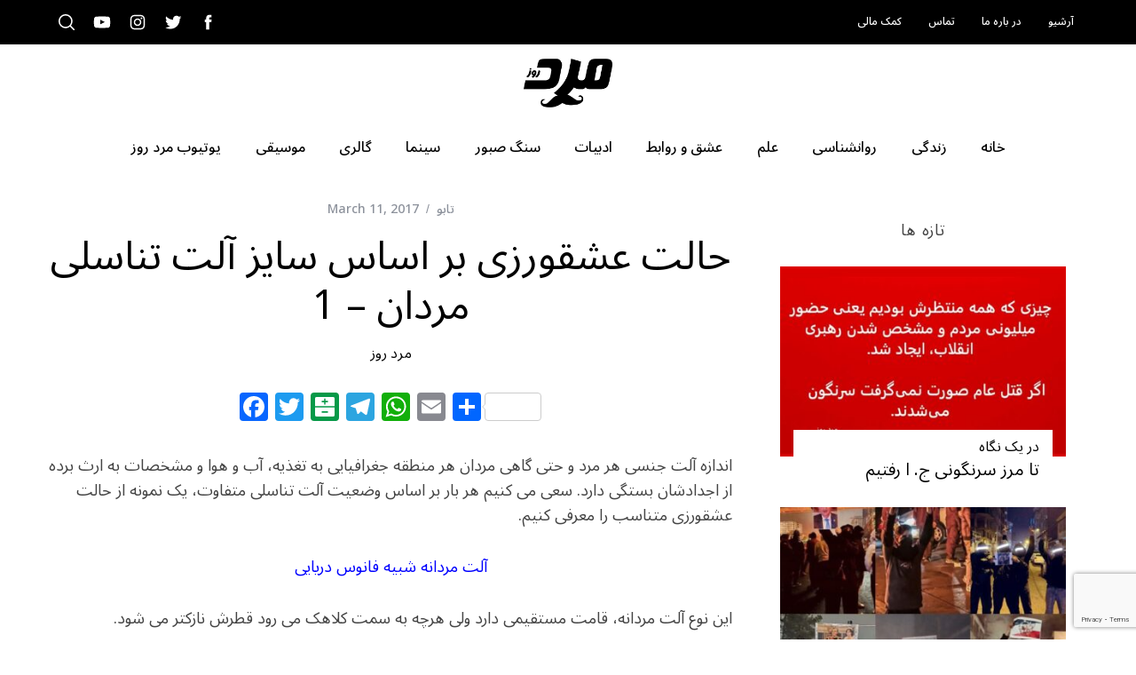

--- FILE ---
content_type: text/html; charset=UTF-8
request_url: https://marde-rooz.com/63565/
body_size: 27390
content:
<!doctype html>
<html dir="rtl" lang="en-US">
<head>
	<!-- Google tag (gtag.js) -->
	<script async src="https://www.googletagmanager.com/gtag/js?id=G-28FNGNNC50"></script>
	<script>
  		window.dataLayer = window.dataLayer || [];
  		function gtag(){dataLayer.push(arguments);}
  		gtag('js', new Date());

		gtag('config', 'G-28FNGNNC50');
	</script>

    <meta charset="UTF-8">
    <meta name="viewport" content="width=device-width, minimum-scale=1">
    <meta name="theme-color" content="#000000">
    <link rel="profile" href="http://gmpg.org/xfn/11">

	<!-- Mailchimp popup -->	
	<script id="mcjs">
		!function(c,h,i,m,p){m=c.createElement(h),p=c.getElementsByTagName(h)[0],m.async=1,m.src=i,p.parentNode.insertBefore(m,p)}(document,"script","https://chimpstatic.com/mcjs-connected/js/users/dd2b631961950cb4c7d4f4a80/b0ef4f5b10242d76af43658c0.js");
	</script>
    <meta name='robots' content='index, follow, max-image-preview:large, max-snippet:-1, max-video-preview:-1' />
	<style>img:is([sizes="auto" i], [sizes^="auto," i]) { contain-intrinsic-size: 3000px 1500px }</style>
	
	<!-- This site is optimized with the Yoast SEO plugin v26.2 - https://yoast.com/wordpress/plugins/seo/ -->
	<title>حالت عشقورزی بر اساس سایز آلت تناسلی مردان – 1 - مرد روز</title>
	<link rel="canonical" href="https://marde-rooz.com/63565/" />
	<meta property="og:locale" content="en_US" />
	<meta property="og:type" content="article" />
	<meta property="og:title" content="حالت عشقورزی بر اساس سایز آلت تناسلی مردان – 1 - مرد روز" />
	<meta property="og:description" content="اندازه آلت جنسی هر مرد و حتی گاهی مردان هر منطقه جغرافیایی به تغذیه، آب و هوا و مشخصات به ارث برده از اجدادشان..." />
	<meta property="og:url" content="https://marde-rooz.com/63565/" />
	<meta property="og:site_name" content="مرد روز" />
	<meta property="article:publisher" content="https://www.facebook.com/marderooz.mag" />
	<meta property="article:published_time" content="2017-03-11T16:44:12+00:00" />
	<meta property="article:modified_time" content="2017-05-08T18:12:54+00:00" />
	<meta property="og:image" content="https://marde-rooz.com/wp-content/uploads/2017/03/3333.jpg" />
	<meta property="og:image:width" content="880" />
	<meta property="og:image:height" content="559" />
	<meta property="og:image:type" content="image/jpeg" />
	<meta name="author" content="مرد روز" />
	<meta name="twitter:card" content="summary_large_image" />
	<meta name="twitter:creator" content="@marderooz" />
	<meta name="twitter:site" content="@marderooz" />
	<script type="application/ld+json" class="yoast-schema-graph">{"@context":"https://schema.org","@graph":[{"@type":"Article","@id":"https://marde-rooz.com/63565/#article","isPartOf":{"@id":"https://marde-rooz.com/63565/"},"author":{"name":"مرد روز","@id":"https://marde-rooz.com/#/schema/person/435a4ae9b401b5ff7ceac57c30d22725"},"headline":"حالت عشقورزی بر اساس سایز آلت تناسلی مردان – 1","datePublished":"2017-03-11T16:44:12+00:00","dateModified":"2017-05-08T18:12:54+00:00","mainEntityOfPage":{"@id":"https://marde-rooz.com/63565/"},"wordCount":0,"commentCount":0,"publisher":{"@id":"https://marde-rooz.com/#organization"},"image":{"@id":"https://marde-rooz.com/63565/#primaryimage"},"thumbnailUrl":"https://marde-rooz.com/wp-content/uploads/2017/03/3333.jpg","articleSection":["تابو"],"inLanguage":"en-US","potentialAction":[{"@type":"CommentAction","name":"Comment","target":["https://marde-rooz.com/63565/#respond"]}]},{"@type":"WebPage","@id":"https://marde-rooz.com/63565/","url":"https://marde-rooz.com/63565/","name":"حالت عشقورزی بر اساس سایز آلت تناسلی مردان – 1 - مرد روز","isPartOf":{"@id":"https://marde-rooz.com/#website"},"primaryImageOfPage":{"@id":"https://marde-rooz.com/63565/#primaryimage"},"image":{"@id":"https://marde-rooz.com/63565/#primaryimage"},"thumbnailUrl":"https://marde-rooz.com/wp-content/uploads/2017/03/3333.jpg","datePublished":"2017-03-11T16:44:12+00:00","dateModified":"2017-05-08T18:12:54+00:00","breadcrumb":{"@id":"https://marde-rooz.com/63565/#breadcrumb"},"inLanguage":"en-US","potentialAction":[{"@type":"ReadAction","target":["https://marde-rooz.com/63565/"]}]},{"@type":"ImageObject","inLanguage":"en-US","@id":"https://marde-rooz.com/63565/#primaryimage","url":"https://marde-rooz.com/wp-content/uploads/2017/03/3333.jpg","contentUrl":"https://marde-rooz.com/wp-content/uploads/2017/03/3333.jpg","width":880,"height":559},{"@type":"BreadcrumbList","@id":"https://marde-rooz.com/63565/#breadcrumb","itemListElement":[{"@type":"ListItem","position":1,"name":"Home","item":"https://marde-rooz.com/"},{"@type":"ListItem","position":2,"name":"آرشیو","item":"https://marde-rooz.com/archive/"},{"@type":"ListItem","position":3,"name":"حالت عشقورزی بر اساس سایز آلت تناسلی مردان – 1"}]},{"@type":"WebSite","@id":"https://marde-rooz.com/#website","url":"https://marde-rooz.com/","name":"مرد روز","description":"Iranian men magazine discussing social and cultural trends","publisher":{"@id":"https://marde-rooz.com/#organization"},"potentialAction":[{"@type":"SearchAction","target":{"@type":"EntryPoint","urlTemplate":"https://marde-rooz.com/?s={search_term_string}"},"query-input":{"@type":"PropertyValueSpecification","valueRequired":true,"valueName":"search_term_string"}}],"inLanguage":"en-US"},{"@type":"Organization","@id":"https://marde-rooz.com/#organization","name":"Marderooz Media Inc.","url":"https://marde-rooz.com/","logo":{"@type":"ImageObject","inLanguage":"en-US","@id":"https://marde-rooz.com/#/schema/logo/image/","url":"https://marde-rooz.com/wp-content/uploads/2016/05/marderooz-logo-e1638424478572.png","contentUrl":"https://marde-rooz.com/wp-content/uploads/2016/05/marderooz-logo-e1638424478572.png","width":360,"height":197,"caption":"Marderooz Media Inc."},"image":{"@id":"https://marde-rooz.com/#/schema/logo/image/"},"sameAs":["https://www.facebook.com/marderooz.mag","https://x.com/marderooz","https://www.instagram.com/marderooz/","https://www.youtube.com/user/marderoozmag/featured"]},{"@type":"Person","@id":"https://marde-rooz.com/#/schema/person/435a4ae9b401b5ff7ceac57c30d22725","name":"مرد روز","image":{"@type":"ImageObject","inLanguage":"en-US","@id":"https://marde-rooz.com/#/schema/person/image/","url":"https://marde-rooz.com/wp-content/uploads/2018/03/avatar-default-150x150.png","contentUrl":"https://marde-rooz.com/wp-content/uploads/2018/03/avatar-default-150x150.png","caption":"مرد روز"},"description":"قبل از هر چیز این تاکید را ضروری می‌دانیم که بگوییم تشویقِ مردِ خوب و معاصر ایرانی انگیزه اصلی ما در مجله «مرد روز» خواهد بود. به گمانِ ما نوبت آن رسیده است تا به طور مستقل، دریچه‌ای باز شود تا تلاش و تطبیق مردان معاصر ایرانی را منعکس سازد. مجله «مرد روز» به تعبیری، خواهان معرفی ماهیتِ مثبت مردان ایرانی به عنوان همسران، برادران، پدران و دوستان نیمهِ دیگر جمعیت ایران است.","url":"https://marde-rooz.com/author/marderooz_admin/"}]}</script>
	<!-- / Yoast SEO plugin. -->


<link rel='dns-prefetch' href='//static.addtoany.com' />
<link rel='dns-prefetch' href='//fonts.googleapis.com' />
<link rel='preconnect' href='https://fonts.gstatic.com' crossorigin />
<link rel="alternate" type="application/rss+xml" title="مرد روز &raquo; Feed" href="https://marde-rooz.com/feed/" />
<link rel="alternate" type="application/rss+xml" title="مرد روز &raquo; Comments Feed" href="https://marde-rooz.com/comments/feed/" />
<link rel="alternate" type="application/rss+xml" title="مرد روز &raquo; حالت عشقورزی بر اساس سایز آلت تناسلی مردان – 1 Comments Feed" href="https://marde-rooz.com/63565/feed/" />
		<style>
			.lazyload,
			.lazyloading {
				max-width: 100%;
			}
		</style>
		<script type="text/javascript">
/* <![CDATA[ */
window._wpemojiSettings = {"baseUrl":"https:\/\/s.w.org\/images\/core\/emoji\/16.0.1\/72x72\/","ext":".png","svgUrl":"https:\/\/s.w.org\/images\/core\/emoji\/16.0.1\/svg\/","svgExt":".svg","source":{"concatemoji":"https:\/\/marde-rooz.com\/wp-includes\/js\/wp-emoji-release.min.js?ver=6.8.3"}};
/*! This file is auto-generated */
!function(s,n){var o,i,e;function c(e){try{var t={supportTests:e,timestamp:(new Date).valueOf()};sessionStorage.setItem(o,JSON.stringify(t))}catch(e){}}function p(e,t,n){e.clearRect(0,0,e.canvas.width,e.canvas.height),e.fillText(t,0,0);var t=new Uint32Array(e.getImageData(0,0,e.canvas.width,e.canvas.height).data),a=(e.clearRect(0,0,e.canvas.width,e.canvas.height),e.fillText(n,0,0),new Uint32Array(e.getImageData(0,0,e.canvas.width,e.canvas.height).data));return t.every(function(e,t){return e===a[t]})}function u(e,t){e.clearRect(0,0,e.canvas.width,e.canvas.height),e.fillText(t,0,0);for(var n=e.getImageData(16,16,1,1),a=0;a<n.data.length;a++)if(0!==n.data[a])return!1;return!0}function f(e,t,n,a){switch(t){case"flag":return n(e,"\ud83c\udff3\ufe0f\u200d\u26a7\ufe0f","\ud83c\udff3\ufe0f\u200b\u26a7\ufe0f")?!1:!n(e,"\ud83c\udde8\ud83c\uddf6","\ud83c\udde8\u200b\ud83c\uddf6")&&!n(e,"\ud83c\udff4\udb40\udc67\udb40\udc62\udb40\udc65\udb40\udc6e\udb40\udc67\udb40\udc7f","\ud83c\udff4\u200b\udb40\udc67\u200b\udb40\udc62\u200b\udb40\udc65\u200b\udb40\udc6e\u200b\udb40\udc67\u200b\udb40\udc7f");case"emoji":return!a(e,"\ud83e\udedf")}return!1}function g(e,t,n,a){var r="undefined"!=typeof WorkerGlobalScope&&self instanceof WorkerGlobalScope?new OffscreenCanvas(300,150):s.createElement("canvas"),o=r.getContext("2d",{willReadFrequently:!0}),i=(o.textBaseline="top",o.font="600 32px Arial",{});return e.forEach(function(e){i[e]=t(o,e,n,a)}),i}function t(e){var t=s.createElement("script");t.src=e,t.defer=!0,s.head.appendChild(t)}"undefined"!=typeof Promise&&(o="wpEmojiSettingsSupports",i=["flag","emoji"],n.supports={everything:!0,everythingExceptFlag:!0},e=new Promise(function(e){s.addEventListener("DOMContentLoaded",e,{once:!0})}),new Promise(function(t){var n=function(){try{var e=JSON.parse(sessionStorage.getItem(o));if("object"==typeof e&&"number"==typeof e.timestamp&&(new Date).valueOf()<e.timestamp+604800&&"object"==typeof e.supportTests)return e.supportTests}catch(e){}return null}();if(!n){if("undefined"!=typeof Worker&&"undefined"!=typeof OffscreenCanvas&&"undefined"!=typeof URL&&URL.createObjectURL&&"undefined"!=typeof Blob)try{var e="postMessage("+g.toString()+"("+[JSON.stringify(i),f.toString(),p.toString(),u.toString()].join(",")+"));",a=new Blob([e],{type:"text/javascript"}),r=new Worker(URL.createObjectURL(a),{name:"wpTestEmojiSupports"});return void(r.onmessage=function(e){c(n=e.data),r.terminate(),t(n)})}catch(e){}c(n=g(i,f,p,u))}t(n)}).then(function(e){for(var t in e)n.supports[t]=e[t],n.supports.everything=n.supports.everything&&n.supports[t],"flag"!==t&&(n.supports.everythingExceptFlag=n.supports.everythingExceptFlag&&n.supports[t]);n.supports.everythingExceptFlag=n.supports.everythingExceptFlag&&!n.supports.flag,n.DOMReady=!1,n.readyCallback=function(){n.DOMReady=!0}}).then(function(){return e}).then(function(){var e;n.supports.everything||(n.readyCallback(),(e=n.source||{}).concatemoji?t(e.concatemoji):e.wpemoji&&e.twemoji&&(t(e.twemoji),t(e.wpemoji)))}))}((window,document),window._wpemojiSettings);
/* ]]> */
</script>
<style id='wp-emoji-styles-inline-css' type='text/css'>

	img.wp-smiley, img.emoji {
		display: inline !important;
		border: none !important;
		box-shadow: none !important;
		height: 1em !important;
		width: 1em !important;
		margin: 0 0.07em !important;
		vertical-align: -0.1em !important;
		background: none !important;
		padding: 0 !important;
	}
</style>
<link rel='stylesheet' id='wp-block-library-css' href='https://marde-rooz.com/wp-includes/css/dist/block-library/style.min.css?ver=6.8.3' type='text/css' media='all' />
<style id='classic-theme-styles-inline-css' type='text/css'>
/*! This file is auto-generated */
.wp-block-button__link{color:#fff;background-color:#32373c;border-radius:9999px;box-shadow:none;text-decoration:none;padding:calc(.667em + 2px) calc(1.333em + 2px);font-size:1.125em}.wp-block-file__button{background:#32373c;color:#fff;text-decoration:none}
</style>
<style id='global-styles-inline-css' type='text/css'>
:root{--wp--preset--aspect-ratio--square: 1;--wp--preset--aspect-ratio--4-3: 4/3;--wp--preset--aspect-ratio--3-4: 3/4;--wp--preset--aspect-ratio--3-2: 3/2;--wp--preset--aspect-ratio--2-3: 2/3;--wp--preset--aspect-ratio--16-9: 16/9;--wp--preset--aspect-ratio--9-16: 9/16;--wp--preset--color--black: #000000;--wp--preset--color--cyan-bluish-gray: #abb8c3;--wp--preset--color--white: #ffffff;--wp--preset--color--pale-pink: #f78da7;--wp--preset--color--vivid-red: #cf2e2e;--wp--preset--color--luminous-vivid-orange: #ff6900;--wp--preset--color--luminous-vivid-amber: #fcb900;--wp--preset--color--light-green-cyan: #7bdcb5;--wp--preset--color--vivid-green-cyan: #00d084;--wp--preset--color--pale-cyan-blue: #8ed1fc;--wp--preset--color--vivid-cyan-blue: #0693e3;--wp--preset--color--vivid-purple: #9b51e0;--wp--preset--gradient--vivid-cyan-blue-to-vivid-purple: linear-gradient(135deg,rgba(6,147,227,1) 0%,rgb(155,81,224) 100%);--wp--preset--gradient--light-green-cyan-to-vivid-green-cyan: linear-gradient(135deg,rgb(122,220,180) 0%,rgb(0,208,130) 100%);--wp--preset--gradient--luminous-vivid-amber-to-luminous-vivid-orange: linear-gradient(135deg,rgba(252,185,0,1) 0%,rgba(255,105,0,1) 100%);--wp--preset--gradient--luminous-vivid-orange-to-vivid-red: linear-gradient(135deg,rgba(255,105,0,1) 0%,rgb(207,46,46) 100%);--wp--preset--gradient--very-light-gray-to-cyan-bluish-gray: linear-gradient(135deg,rgb(238,238,238) 0%,rgb(169,184,195) 100%);--wp--preset--gradient--cool-to-warm-spectrum: linear-gradient(135deg,rgb(74,234,220) 0%,rgb(151,120,209) 20%,rgb(207,42,186) 40%,rgb(238,44,130) 60%,rgb(251,105,98) 80%,rgb(254,248,76) 100%);--wp--preset--gradient--blush-light-purple: linear-gradient(135deg,rgb(255,206,236) 0%,rgb(152,150,240) 100%);--wp--preset--gradient--blush-bordeaux: linear-gradient(135deg,rgb(254,205,165) 0%,rgb(254,45,45) 50%,rgb(107,0,62) 100%);--wp--preset--gradient--luminous-dusk: linear-gradient(135deg,rgb(255,203,112) 0%,rgb(199,81,192) 50%,rgb(65,88,208) 100%);--wp--preset--gradient--pale-ocean: linear-gradient(135deg,rgb(255,245,203) 0%,rgb(182,227,212) 50%,rgb(51,167,181) 100%);--wp--preset--gradient--electric-grass: linear-gradient(135deg,rgb(202,248,128) 0%,rgb(113,206,126) 100%);--wp--preset--gradient--midnight: linear-gradient(135deg,rgb(2,3,129) 0%,rgb(40,116,252) 100%);--wp--preset--font-size--small: 13px;--wp--preset--font-size--medium: 20px;--wp--preset--font-size--large: 36px;--wp--preset--font-size--x-large: 42px;--wp--preset--spacing--20: 0.44rem;--wp--preset--spacing--30: 0.67rem;--wp--preset--spacing--40: 1rem;--wp--preset--spacing--50: 1.5rem;--wp--preset--spacing--60: 2.25rem;--wp--preset--spacing--70: 3.38rem;--wp--preset--spacing--80: 5.06rem;--wp--preset--shadow--natural: 6px 6px 9px rgba(0, 0, 0, 0.2);--wp--preset--shadow--deep: 12px 12px 50px rgba(0, 0, 0, 0.4);--wp--preset--shadow--sharp: 6px 6px 0px rgba(0, 0, 0, 0.2);--wp--preset--shadow--outlined: 6px 6px 0px -3px rgba(255, 255, 255, 1), 6px 6px rgba(0, 0, 0, 1);--wp--preset--shadow--crisp: 6px 6px 0px rgba(0, 0, 0, 1);}:where(.is-layout-flex){gap: 0.5em;}:where(.is-layout-grid){gap: 0.5em;}body .is-layout-flex{display: flex;}.is-layout-flex{flex-wrap: wrap;align-items: center;}.is-layout-flex > :is(*, div){margin: 0;}body .is-layout-grid{display: grid;}.is-layout-grid > :is(*, div){margin: 0;}:where(.wp-block-columns.is-layout-flex){gap: 2em;}:where(.wp-block-columns.is-layout-grid){gap: 2em;}:where(.wp-block-post-template.is-layout-flex){gap: 1.25em;}:where(.wp-block-post-template.is-layout-grid){gap: 1.25em;}.has-black-color{color: var(--wp--preset--color--black) !important;}.has-cyan-bluish-gray-color{color: var(--wp--preset--color--cyan-bluish-gray) !important;}.has-white-color{color: var(--wp--preset--color--white) !important;}.has-pale-pink-color{color: var(--wp--preset--color--pale-pink) !important;}.has-vivid-red-color{color: var(--wp--preset--color--vivid-red) !important;}.has-luminous-vivid-orange-color{color: var(--wp--preset--color--luminous-vivid-orange) !important;}.has-luminous-vivid-amber-color{color: var(--wp--preset--color--luminous-vivid-amber) !important;}.has-light-green-cyan-color{color: var(--wp--preset--color--light-green-cyan) !important;}.has-vivid-green-cyan-color{color: var(--wp--preset--color--vivid-green-cyan) !important;}.has-pale-cyan-blue-color{color: var(--wp--preset--color--pale-cyan-blue) !important;}.has-vivid-cyan-blue-color{color: var(--wp--preset--color--vivid-cyan-blue) !important;}.has-vivid-purple-color{color: var(--wp--preset--color--vivid-purple) !important;}.has-black-background-color{background-color: var(--wp--preset--color--black) !important;}.has-cyan-bluish-gray-background-color{background-color: var(--wp--preset--color--cyan-bluish-gray) !important;}.has-white-background-color{background-color: var(--wp--preset--color--white) !important;}.has-pale-pink-background-color{background-color: var(--wp--preset--color--pale-pink) !important;}.has-vivid-red-background-color{background-color: var(--wp--preset--color--vivid-red) !important;}.has-luminous-vivid-orange-background-color{background-color: var(--wp--preset--color--luminous-vivid-orange) !important;}.has-luminous-vivid-amber-background-color{background-color: var(--wp--preset--color--luminous-vivid-amber) !important;}.has-light-green-cyan-background-color{background-color: var(--wp--preset--color--light-green-cyan) !important;}.has-vivid-green-cyan-background-color{background-color: var(--wp--preset--color--vivid-green-cyan) !important;}.has-pale-cyan-blue-background-color{background-color: var(--wp--preset--color--pale-cyan-blue) !important;}.has-vivid-cyan-blue-background-color{background-color: var(--wp--preset--color--vivid-cyan-blue) !important;}.has-vivid-purple-background-color{background-color: var(--wp--preset--color--vivid-purple) !important;}.has-black-border-color{border-color: var(--wp--preset--color--black) !important;}.has-cyan-bluish-gray-border-color{border-color: var(--wp--preset--color--cyan-bluish-gray) !important;}.has-white-border-color{border-color: var(--wp--preset--color--white) !important;}.has-pale-pink-border-color{border-color: var(--wp--preset--color--pale-pink) !important;}.has-vivid-red-border-color{border-color: var(--wp--preset--color--vivid-red) !important;}.has-luminous-vivid-orange-border-color{border-color: var(--wp--preset--color--luminous-vivid-orange) !important;}.has-luminous-vivid-amber-border-color{border-color: var(--wp--preset--color--luminous-vivid-amber) !important;}.has-light-green-cyan-border-color{border-color: var(--wp--preset--color--light-green-cyan) !important;}.has-vivid-green-cyan-border-color{border-color: var(--wp--preset--color--vivid-green-cyan) !important;}.has-pale-cyan-blue-border-color{border-color: var(--wp--preset--color--pale-cyan-blue) !important;}.has-vivid-cyan-blue-border-color{border-color: var(--wp--preset--color--vivid-cyan-blue) !important;}.has-vivid-purple-border-color{border-color: var(--wp--preset--color--vivid-purple) !important;}.has-vivid-cyan-blue-to-vivid-purple-gradient-background{background: var(--wp--preset--gradient--vivid-cyan-blue-to-vivid-purple) !important;}.has-light-green-cyan-to-vivid-green-cyan-gradient-background{background: var(--wp--preset--gradient--light-green-cyan-to-vivid-green-cyan) !important;}.has-luminous-vivid-amber-to-luminous-vivid-orange-gradient-background{background: var(--wp--preset--gradient--luminous-vivid-amber-to-luminous-vivid-orange) !important;}.has-luminous-vivid-orange-to-vivid-red-gradient-background{background: var(--wp--preset--gradient--luminous-vivid-orange-to-vivid-red) !important;}.has-very-light-gray-to-cyan-bluish-gray-gradient-background{background: var(--wp--preset--gradient--very-light-gray-to-cyan-bluish-gray) !important;}.has-cool-to-warm-spectrum-gradient-background{background: var(--wp--preset--gradient--cool-to-warm-spectrum) !important;}.has-blush-light-purple-gradient-background{background: var(--wp--preset--gradient--blush-light-purple) !important;}.has-blush-bordeaux-gradient-background{background: var(--wp--preset--gradient--blush-bordeaux) !important;}.has-luminous-dusk-gradient-background{background: var(--wp--preset--gradient--luminous-dusk) !important;}.has-pale-ocean-gradient-background{background: var(--wp--preset--gradient--pale-ocean) !important;}.has-electric-grass-gradient-background{background: var(--wp--preset--gradient--electric-grass) !important;}.has-midnight-gradient-background{background: var(--wp--preset--gradient--midnight) !important;}.has-small-font-size{font-size: var(--wp--preset--font-size--small) !important;}.has-medium-font-size{font-size: var(--wp--preset--font-size--medium) !important;}.has-large-font-size{font-size: var(--wp--preset--font-size--large) !important;}.has-x-large-font-size{font-size: var(--wp--preset--font-size--x-large) !important;}
:where(.wp-block-post-template.is-layout-flex){gap: 1.25em;}:where(.wp-block-post-template.is-layout-grid){gap: 1.25em;}
:where(.wp-block-columns.is-layout-flex){gap: 2em;}:where(.wp-block-columns.is-layout-grid){gap: 2em;}
:root :where(.wp-block-pullquote){font-size: 1.5em;line-height: 1.6;}
</style>
<link rel='stylesheet' id='contact-form-7-css' href='https://marde-rooz.com/wp-content/plugins/contact-form-7/includes/css/styles.css?ver=6.1.3' type='text/css' media='all' />
<link rel='stylesheet' id='sc-frontend-style-css' href='https://marde-rooz.com/wp-content/plugins/shortcodes-indep/css/frontend-style.css?ver=6.8.3' type='text/css' media='all' />
<link rel='stylesheet' id='ppress-frontend-css' href='https://marde-rooz.com/wp-content/plugins/wp-user-avatar/assets/css/frontend.min.css?ver=4.16.6' type='text/css' media='all' />
<link rel='stylesheet' id='ppress-flatpickr-css' href='https://marde-rooz.com/wp-content/plugins/wp-user-avatar/assets/flatpickr/flatpickr.min.css?ver=4.16.6' type='text/css' media='all' />
<link rel='stylesheet' id='ppress-select2-css' href='https://marde-rooz.com/wp-content/plugins/wp-user-avatar/assets/select2/select2.min.css?ver=6.8.3' type='text/css' media='all' />
<link rel='stylesheet' id='mc4wp-form-themes-css' href='https://marde-rooz.com/wp-content/plugins/mailchimp-for-wp/assets/css/form-themes.css?ver=4.11.1' type='text/css' media='all' />
<link rel='stylesheet' id='parent-style-css' href='https://marde-rooz.com/wp-content/themes/simplemag/style.css?ver=6.8.3' type='text/css' media='all' />
<link rel='stylesheet' id='main-style-css' href='https://marde-rooz.com/wp-content/themes/simplemag-child/style.css?ver=6.8.3' type='text/css' media='all' />
<link rel='stylesheet' id='addtoany-css' href='https://marde-rooz.com/wp-content/plugins/add-to-any/addtoany.min.css?ver=1.16' type='text/css' media='all' />
<style id='addtoany-inline-css' type='text/css'>
.addtoany_share_save_container { direction: ltr; text-align: center; }
</style>
<link rel="preload" as="style" href="https://fonts.googleapis.com/css?family=Noto%20Sans%20Arabic:500,400&#038;subset=arabic&#038;display=swap&#038;ver=1709051470" /><link rel="stylesheet" href="https://fonts.googleapis.com/css?family=Noto%20Sans%20Arabic:500,400&#038;subset=arabic&#038;display=swap&#038;ver=1709051470" media="print" onload="this.media='all'"><noscript><link rel="stylesheet" href="https://fonts.googleapis.com/css?family=Noto%20Sans%20Arabic:500,400&#038;subset=arabic&#038;display=swap&#038;ver=1709051470" /></noscript><style id='simplemag-inline-css-inline-css' type='text/css'>
:root { --site-background: #fff; --site-color: #444; --hp-sections-space: 30px; }.home-section { --hp-sections-space__min: 30px; } .site-header .site-branding { max-width: 360px; } .main-menu .sub-links .active-link, .main-menu .mega-menu-item:hover .item-title a, .main-menu > ul > .sub-menu-columns > .sub-menu > .sub-links > li > a { color: #ffcc0d; } .main-menu .sub-menu-two-columns > .sub-menu > .sub-links li a:after { background-color: #ffcc0d; } .main-menu .posts-loading:after { border-top-color: #ffcc0d; border-bottom-color: #ffcc0d; } .main-menu > ul > .link-arrow > a > span:after { border-color: transparent transparent #000000; } .main-menu > ul > li > .sub-menu { border-top-color: #000000; } .sidebar .widget { border-bottom-color: #000; } .footer-sidebar .widget_rss li:after, .footer-sidebar .widget_pages li:after, .footer-sidebar .widget_nav_menu li:after, .footer-sidebar .widget_categories ul li:after, .footer-sidebar .widget_recent_entries li:after, .footer-sidebar .widget_recent_comments li:after, .widget_nav_menu li:not(:last-of-type):after { background-color: #585b61; } .entry-title, .section-title { text-transform: none; } @media only screen and (min-width: 960px) { .gallery-carousel__image img { height: 580px; } } .global-sliders .entry-title, .full-width-image .title, .full-width-video .title {font-size: 18px;} @media screen and (min-width: 300px) { .global-sliders .entry-title, .full-width-image .title, .full-width-video .title { font-size: calc(18px + (42 - 18) * ((100vw - 300px) / (1600 - 300))); } } @media screen and (min-width: 1600px) { .global-sliders .entry-title, .full-width-image .title, .full-width-video .title {font-size: 42px;} }.section-title .title {font-size: 22px;} @media screen and (min-width: 300px) { .section-title .title { font-size: calc(22px + (36 - 22) * ((100vw - 300px) / (1600 - 300))); } } @media screen and (min-width: 1600px) { .section-title .title {font-size: 36px;} }.page-title .entry-title {font-size: 24px;} @media screen and (min-width: 300px) { .page-title .entry-title { font-size: calc(24px + (52 - 24) * ((100vw - 300px) / (1600 - 300))); } } @media screen and (min-width: 1600px) { .page-title .entry-title {font-size: 52px;} }.entries .entry-title {font-size: 18px;} @media screen and (min-width: 300px) { .entries .entry-title { font-size: calc(18px + (24 - 18) * ((100vw - 300px) / (1600 - 300))); } } @media screen and (min-width: 1600px) { .entries .entry-title {font-size: 24px;} }
</style>
<script type="text/javascript" id="addtoany-core-js-before">
/* <![CDATA[ */
window.a2a_config=window.a2a_config||{};a2a_config.callbacks=[];a2a_config.overlays=[];a2a_config.templates={};
/* ]]> */
</script>
<script type="text/javascript" defer src="https://static.addtoany.com/menu/page.js" id="addtoany-core-js"></script>
<script type="text/javascript" src="https://marde-rooz.com/wp-includes/js/jquery/jquery.min.js?ver=3.7.1" id="jquery-core-js"></script>
<script type="text/javascript" src="https://marde-rooz.com/wp-includes/js/jquery/jquery-migrate.min.js?ver=3.4.1" id="jquery-migrate-js"></script>
<script type="text/javascript" defer src="https://marde-rooz.com/wp-content/plugins/add-to-any/addtoany.min.js?ver=1.1" id="addtoany-jquery-js"></script>
<script type="text/javascript" src="https://marde-rooz.com/wp-content/plugins/wp-user-avatar/assets/flatpickr/flatpickr.min.js?ver=4.16.6" id="ppress-flatpickr-js"></script>
<script type="text/javascript" src="https://marde-rooz.com/wp-content/plugins/wp-user-avatar/assets/select2/select2.min.js?ver=4.16.6" id="ppress-select2-js"></script>
<link rel="https://api.w.org/" href="https://marde-rooz.com/wp-json/" /><link rel="alternate" title="JSON" type="application/json" href="https://marde-rooz.com/wp-json/wp/v2/posts/63565" /><link rel="EditURI" type="application/rsd+xml" title="RSD" href="https://marde-rooz.com/xmlrpc.php?rsd" />
<meta name="generator" content="WordPress 6.8.3" />
<link rel='shortlink' href='https://marde-rooz.com/?p=63565' />
<link rel="alternate" title="oEmbed (JSON)" type="application/json+oembed" href="https://marde-rooz.com/wp-json/oembed/1.0/embed?url=https%3A%2F%2Fmarde-rooz.com%2F63565%2F" />
<link rel="alternate" title="oEmbed (XML)" type="text/xml+oembed" href="https://marde-rooz.com/wp-json/oembed/1.0/embed?url=https%3A%2F%2Fmarde-rooz.com%2F63565%2F&#038;format=xml" />
<meta name="generator" content="Redux 4.5.8" />		<script>
			document.documentElement.className = document.documentElement.className.replace('no-js', 'js');
		</script>
				<style>
			.no-js img.lazyload {
				display: none;
			}

			figure.wp-block-image img.lazyloading {
				min-width: 150px;
			}

			.lazyload,
			.lazyloading {
				--smush-placeholder-width: 100px;
				--smush-placeholder-aspect-ratio: 1/1;
				width: var(--smush-image-width, var(--smush-placeholder-width)) !important;
				aspect-ratio: var(--smush-image-aspect-ratio, var(--smush-placeholder-aspect-ratio)) !important;
			}

						.lazyload, .lazyloading {
				opacity: 0;
			}

			.lazyloaded {
				opacity: 1;
				transition: opacity 400ms;
				transition-delay: 0ms;
			}

					</style>
		<link rel="icon" href="https://marde-rooz.com/wp-content/uploads/2016/05/marderooz-logo-150x150.png" sizes="32x32" />
<link rel="icon" href="https://marde-rooz.com/wp-content/uploads/2016/05/marderooz-logo-e1638424478572.png" sizes="192x192" />
<link rel="apple-touch-icon" href="https://marde-rooz.com/wp-content/uploads/2016/05/marderooz-logo-e1638424478572.png" />
<meta name="msapplication-TileImage" content="https://marde-rooz.com/wp-content/uploads/2016/05/marderooz-logo-e1638424478572.png" />
		<style type="text/css" id="wp-custom-css">
			.site-logo {
  max-width: 100px;
}
#branding {
	padding-top: 1rem;
	padding-bottom: 1rem;
}
.main-menu > ul > li > a > span::before {
	display: none;
}
nav li {
	letter-spacing: 0;
}
.post .author {
	font-family: inherit;
}
.post .written-by {
	display: none;
}
.main-menu > ul > .sub-links-only > .sub-menu {
	text-align: right;
}		</style>
		<style id="ti_option-dynamic-css" title="dynamic-css" class="redux-options-output">:root{--font_titles-font-family:Noto Sans Arabic;--font_titles-font-weight:400;--font_titles-subsets:arabic;--titles_size-font-size:36px;--silder_titles_size-font-size:42px;--post_item_titles_size-font-size:24px;--single_font_size-font-size:52px;--font_text-font-family:Noto Sans Arabic;--font_text-font-weight:400;--font_text-subsets:arabic;--entry_content_font-font-size:18px;--entry_content_font-line-height:28px;--main_site_color:#ffcc0d;--secondary_site_color:#000000;--header_site_color:transparent;--site_top_strip_links-regular:#ffffff;--site_top_strip_links-hover:#ffcc0d;--slider_tint:#000000;--slider_tint_strength:0.1;--slider_tint_strength_hover:0.7;--footer_color:#111111;--footer_titles:#ffcc0d;--footer_text:#ffffff;--footer_links-regular:#8c919b;--footer_links-hover:#ffcc0d;}.menu, .entry-meta, .see-more, .read-more, .read-more-link, .nav-title, .related-posts-tabs li a, #submit, .copyright{font-family:"Noto Sans Arabic";font-weight:500;font-style:normal;}.secondary-menu > ul > li{font-size:12px;}.main-menu > ul > li{font-size:16px;}.top-strip, .secondary-menu .sub-menu, .top-strip .search-form input[type="text"], .top-strip .social li ul{background-color:#000000;}.top-strip{border-bottom:0px none #000;}.top-strip .social li a{color:#ffffff;}.main-menu{background-color:#ffffff;}.main-menu > ul > li{color:#000;}.main-menu > ul > li:hover{color:#ffcc0d;}.main-menu > ul > li > a:before{background-color:transparent;}.main-menu .sub-menu{background-color:#000000;}.main-menu .sub-menu li, .mega-menu-posts .item-title{color:#ffffff;}.main-menu .sub-menu li:hover, .mega-menu-posts .item-title:hover{color:#ffcc0d;}.sidebar{border-top:1px none #000;border-bottom:1px none #000;border-left:1px none #000;border-right:1px none #000;}.slide-dock{background-color:#ffffff;}.slide-dock__title, .slide-dock p{color:#000000;}.slide-dock .entry-meta a, .slide-dock .entry-title{color:#000000;}.footer-border-top, .footer-sidebar .widget-area:before, .footer-sidebar .widget{border-top:1px dotted #585b61;border-bottom:1px dotted #585b61;border-left:1px dotted #585b61;border-right:1px dotted #585b61;}.full-width-sidebar{background-color:#f8f8f8;}.full-width-sidebar, .full-width-sidebar a{color:#000000;}.copyright{background-color:#000000;}.copyright, .copyright a{color:#ffffff;}.copyright{border-top:0px none #585b61;}</style></head>

<body class="wp-singular post-template-default single single-post postid-63565 single-format-standard wp-embed-responsive wp-theme-simplemag wp-child-theme-simplemag-child simplemag-5-5 simplemag-child-theme ltr single-taboo main-menu-fixed layout-full">

    <section class="no-print top-strip">

        
        <div class="wrapper">

            <div id="mobile-menu-reveal" class="icon-button mobile-menu-reveal"><i class="hamburger-icon"></i></div>

            
            
        <nav class="secondary-menu" role="navigation" aria-label="Secondary Menu"><ul id="secondary_menu" class="menu"><li id="menu-item-53269" class="menu-item menu-item-type-post_type menu-item-object-page current_page_parent menu-item-53269"><a href="https://marde-rooz.com/archive/">آرشیو</a></li>
<li id="menu-item-53273" class="menu-item menu-item-type-post_type menu-item-object-page menu-item-53273"><a href="https://marde-rooz.com/about-us/">در باره ما</a></li>
<li id="menu-item-53277" class="menu-item menu-item-type-post_type menu-item-object-page menu-item-53277"><a href="https://marde-rooz.com/contact-3/">تماس</a></li>
<li id="menu-item-122222" class="menu-item menu-item-type-post_type menu-item-object-page menu-item-122222"><a href="https://marde-rooz.com/donation/">کمک مالی</a></li>
</ul></nav>
            
                <div class="right-side">

                    <ul class="social">
		<li><a href="#" class="social-share-link"><svg class="sm-svg-icon icon-share" width="22" height="22" aria-hidden="true" role="img" focusable="false" xmlns="http://www.w3.org/2000/svg" viewBox="0 0 1792 1792"><path d="M1792 640q0 26-19 45l-512 512q-19 19-45 19t-45-19-19-45V896H928q-98 0-175.5 6t-154 21.5-133 42.5-105.5 69.5-80 101-48.5 138.5-17.5 181q0 55 5 123 0 6 2.5 23.5t2.5 26.5q0 15-8.5 25t-23.5 10q-16 0-28-17-7-9-13-22t-13.5-30-10.5-24Q0 1286 0 1120q0-199 53-333 162-403 875-403h224V128q0-26 19-45t45-19 45 19l512 512q19 19 19 45z"></path></svg></a>
			<ul><li><a href="https://www.facebook.com/marderooz.mag/" class="link-facebook" target="_blank"><svg class="sm-svg-icon icon-facebook" width="22" height="22" aria-hidden="true" role="img" focusable="false" viewBox="0 0 24 24" version="1.1" xmlns="http://www.w3.org/2000/svg" xmlns:xlink="http://www.w3.org/1999/xlink"><path d="M15.717 8.828h-2.848V6.96c0-.701.465-.865.792-.865h2.01V3.011L12.903 3C9.83 3 9.131 5.3 9.131 6.773v2.055H7.353v3.179h1.778V21h3.738v-8.993h2.522l.326-3.179z"/></svg></a></li><li><a href="https://twitter.com/marderooz" class="link-twitter" target="_blank"><svg class="sm-svg-icon icon-twitter" width="22" height="22" aria-hidden="true" role="img" focusable="false" viewBox="0 0 24 24" version="1.1" xmlns="http://www.w3.org/2000/svg" xmlns:xlink="http://www.w3.org/1999/xlink"><path d="M22.23,5.924c-0.736,0.326-1.527,0.547-2.357,0.646c0.847-0.508,1.498-1.312,1.804-2.27 c-0.793,0.47-1.671,0.812-2.606,0.996C18.324,4.498,17.257,4,16.077,4c-2.266,0-4.103,1.837-4.103,4.103 c0,0.322,0.036,0.635,0.106,0.935C8.67,8.867,5.647,7.234,3.623,4.751C3.27,5.357,3.067,6.062,3.067,6.814 c0,1.424,0.724,2.679,1.825,3.415c-0.673-0.021-1.305-0.206-1.859-0.513c0,0.017,0,0.034,0,0.052c0,1.988,1.414,3.647,3.292,4.023 c-0.344,0.094-0.707,0.144-1.081,0.144c-0.264,0-0.521-0.026-0.772-0.074c0.522,1.63,2.038,2.816,3.833,2.85 c-1.404,1.1-3.174,1.756-5.096,1.756c-0.331,0-0.658-0.019-0.979-0.057c1.816,1.164,3.973,1.843,6.29,1.843 c7.547,0,11.675-6.252,11.675-11.675c0-0.178-0.004-0.355-0.012-0.531C20.985,7.47,21.68,6.747,22.23,5.924z"></path></svg></a></li><li><a href="https://www.instagram.com/marderooz/" class="link-instagram" target="_blank"><svg class="sm-svg-icon icon-instagram" width="22" height="22" aria-hidden="true" role="img" focusable="false" viewBox="0 0 24 24" version="1.1" xmlns="http://www.w3.org/2000/svg" xmlns:xlink="http://www.w3.org/1999/xlink"><path d="M12,4.622c2.403,0,2.688,0.009,3.637,0.052c0.877,0.04,1.354,0.187,1.671,0.31c0.42,0.163,0.72,0.358,1.035,0.673 c0.315,0.315,0.51,0.615,0.673,1.035c0.123,0.317,0.27,0.794,0.31,1.671c0.043,0.949,0.052,1.234,0.052,3.637 s-0.009,2.688-0.052,3.637c-0.04,0.877-0.187,1.354-0.31,1.671c-0.163,0.42-0.358,0.72-0.673,1.035 c-0.315,0.315-0.615,0.51-1.035,0.673c-0.317,0.123-0.794,0.27-1.671,0.31c-0.949,0.043-1.233,0.052-3.637,0.052 s-2.688-0.009-3.637-0.052c-0.877-0.04-1.354-0.187-1.671-0.31c-0.42-0.163-0.72-0.358-1.035-0.673 c-0.315-0.315-0.51-0.615-0.673-1.035c-0.123-0.317-0.27-0.794-0.31-1.671C4.631,14.688,4.622,14.403,4.622,12 s0.009-2.688,0.052-3.637c0.04-0.877,0.187-1.354,0.31-1.671c0.163-0.42,0.358-0.72,0.673-1.035 c0.315-0.315,0.615-0.51,1.035-0.673c0.317-0.123,0.794-0.27,1.671-0.31C9.312,4.631,9.597,4.622,12,4.622 M12,3 C9.556,3,9.249,3.01,8.289,3.054C7.331,3.098,6.677,3.25,6.105,3.472C5.513,3.702,5.011,4.01,4.511,4.511 c-0.5,0.5-0.808,1.002-1.038,1.594C3.25,6.677,3.098,7.331,3.054,8.289C3.01,9.249,3,9.556,3,12c0,2.444,0.01,2.751,0.054,3.711 c0.044,0.958,0.196,1.612,0.418,2.185c0.23,0.592,0.538,1.094,1.038,1.594c0.5,0.5,1.002,0.808,1.594,1.038 c0.572,0.222,1.227,0.375,2.185,0.418C9.249,20.99,9.556,21,12,21s2.751-0.01,3.711-0.054c0.958-0.044,1.612-0.196,2.185-0.418 c0.592-0.23,1.094-0.538,1.594-1.038c0.5-0.5,0.808-1.002,1.038-1.594c0.222-0.572,0.375-1.227,0.418-2.185 C20.99,14.751,21,14.444,21,12s-0.01-2.751-0.054-3.711c-0.044-0.958-0.196-1.612-0.418-2.185c-0.23-0.592-0.538-1.094-1.038-1.594 c-0.5-0.5-1.002-0.808-1.594-1.038c-0.572-0.222-1.227-0.375-2.185-0.418C14.751,3.01,14.444,3,12,3L12,3z M12,7.378 c-2.552,0-4.622,2.069-4.622,4.622S9.448,16.622,12,16.622s4.622-2.069,4.622-4.622S14.552,7.378,12,7.378z M12,15 c-1.657,0-3-1.343-3-3s1.343-3,3-3s3,1.343,3,3S13.657,15,12,15z M16.804,6.116c-0.596,0-1.08,0.484-1.08,1.08 s0.484,1.08,1.08,1.08c0.596,0,1.08-0.484,1.08-1.08S17.401,6.116,16.804,6.116z"></path></svg></a></li><li><a href="https://www.youtube.com/user/marderoozmag/featured" class="link-youtube" target="_blank"><svg class="sm-svg-icon icon-youtube" width="22" height="22" aria-hidden="true" role="img" focusable="false" viewBox="0 0 24 24" version="1.1" xmlns="http://www.w3.org/2000/svg" xmlns:xlink="http://www.w3.org/1999/xlink"><path d="M21.8,8.001c0,0-0.195-1.378-0.795-1.985c-0.76-0.797-1.613-0.801-2.004-0.847c-2.799-0.202-6.997-0.202-6.997-0.202 h-0.009c0,0-4.198,0-6.997,0.202C4.608,5.216,3.756,5.22,2.995,6.016C2.395,6.623,2.2,8.001,2.2,8.001S2,9.62,2,11.238v1.517 c0,1.618,0.2,3.237,0.2,3.237s0.195,1.378,0.795,1.985c0.761,0.797,1.76,0.771,2.205,0.855c1.6,0.153,6.8,0.201,6.8,0.201 s4.203-0.006,7.001-0.209c0.391-0.047,1.243-0.051,2.004-0.847c0.6-0.607,0.795-1.985,0.795-1.985s0.2-1.618,0.2-3.237v-1.517 C22,9.62,21.8,8.001,21.8,8.001z M9.935,14.594l-0.001-5.62l5.404,2.82L9.935,14.594z"></path></svg></a></li>		</ul>
		</li>
	</ul>
                    <div id="search-reveal" class="icon-button search-reveal"><svg class="sm-svg-icon icon-search" width="18" height="18" aria-hidden="true" role="img" xmlns="http://www.w3.org/2000/svg" viewBox="0 0 24 24"><path d="M0 10.498c0 5.786 4.711 10.498 10.497 10.498 2.514 0 4.819-.882 6.627-2.362l8.364 8.365L27 25.489l-8.366-8.365a10.4189 10.4189 0 0 0 2.361-6.626C20.995 4.712 16.284 0 10.497 0 4.711 0 0 4.712 0 10.498zm2.099 0c0-4.65 3.748-8.398 8.398-8.398 4.651 0 8.398 3.748 8.398 8.398 0 4.651-3.747 8.398-8.398 8.398-4.65 0-8.398-3.747-8.398-8.398z"></path></svg></div>
                    
                </div>

            
        </div><!-- .wrapper -->

    </section><!-- .top-strip -->



        <header id="masthead" class="site-header" role="banner" class="clearfix">
        <div id="branding" class="anmtd">
            <div class="wrapper">
            
<div class="header-row header-default">
    <a href="https://marde-rooz.com" class="site-branding" rel="home"><img class="site-logo lazyload" data-src="https://marde-rooz.com/wp-content/uploads/2016/05/marderooz-logo-e1638424478572.png" alt="مرد روز - Iranian men magazine discussing social and cultural trends" width="360" height="197" src="[data-uri]" style="--smush-placeholder-width: 360px; --smush-placeholder-aspect-ratio: 360/197;" /></a>
    </div><!-- .header-default -->            </div><!-- .wrapper -->
        </div><!-- #branding -->
    </header><!-- #masthead -->
    
    
    
        <nav class="no-print anmtd main-menu is-fixed" role="navigation" aria-label="Main Menu"><ul id="main_menu" class="menu"><li id="menu-item-119177" class="menu-item menu-item-type-post_type menu-item-object-page menu-item-home"><a href="https://marde-rooz.com/"><span>خانه</span></a></li>
<li id="menu-item-53257" class="menu-item menu-item-type-taxonomy menu-item-object-category menu-item-has-children"><a href="https://marde-rooz.com/category/lifestyle/"><span>زندگی</span></a>
<ul class="sub-links">
	<li id="menu-item-53254" class="menu-item menu-item-type-taxonomy menu-item-object-category"><a href="https://marde-rooz.com/category/familly/"><span>خانواده</span></a></li>
	<li id="menu-item-53258" class="menu-item menu-item-type-taxonomy menu-item-object-category"><a href="https://marde-rooz.com/category/health/"><span>سلامت</span></a></li>
	<li id="menu-item-54035" class="menu-item menu-item-type-taxonomy menu-item-object-category"><a href="https://marde-rooz.com/category/sport/"><span>ورزش</span></a></li>
	<li id="menu-item-64969" class="menu-item menu-item-type-taxonomy menu-item-object-category"><a href="https://marde-rooz.com/category/daily-footbal/"><span>فوتبال روز</span></a></li>
	<li id="menu-item-53509" class="menu-item menu-item-type-taxonomy menu-item-object-category"><a href="https://marde-rooz.com/category/three-boys-mother/"><span>مادرِ سه پسر</span></a></li>
	<li id="menu-item-53503" class="menu-item menu-item-type-taxonomy menu-item-object-category"><a href="https://marde-rooz.com/category/joys-of-cooking/"><span>لذت آشپزی</span></a></li>
	<li id="menu-item-53504" class="menu-item menu-item-type-taxonomy menu-item-object-category"><a href="https://marde-rooz.com/category/adventures-of-single-man/"><span>روز شمار یک «پسر مجرد» در تهران</span></a></li>
	<li id="menu-item-54036" class="menu-item menu-item-type-taxonomy menu-item-object-category"><a href="https://marde-rooz.com/category/childeren/"><span>فرزندان</span></a></li>
	<li id="menu-item-53512" class="menu-item menu-item-type-taxonomy menu-item-object-category"><a href="https://marde-rooz.com/category/%d9%85%da%a9%d8%a7%d8%b4%d9%81%d8%a7%d8%aa-%d9%be%d8%af%d8%b1%d8%a7%d9%86%d9%87/"><span>مکاشفات پدرانه</span></a></li>
</ul>
</li>
<li id="menu-item-53256" class="menu-item menu-item-type-taxonomy menu-item-object-category"><a href="https://marde-rooz.com/category/psychology/"><span>روانشناسی</span></a></li>
<li id="menu-item-53262" class="menu-item menu-item-type-taxonomy menu-item-object-category menu-item-has-children"><a href="https://marde-rooz.com/category/science/"><span>علم</span></a>
<ul class="sub-links">
	<li id="menu-item-53316" class="menu-item menu-item-type-taxonomy menu-item-object-category"><a href="https://marde-rooz.com/category/opinions/"><span>اندیشه</span></a></li>
	<li id="menu-item-74446" class="menu-item menu-item-type-taxonomy menu-item-object-category"><a href="https://marde-rooz.com/category/science/daily-science-news/"><span>تکنولوژی</span></a></li>
</ul>
</li>
<li id="menu-item-53261" class="menu-item menu-item-type-taxonomy menu-item-object-category menu-item-has-children"><a href="https://marde-rooz.com/category/relationship/"><span>عشق و روابط</span></a>
<ul class="sub-links">
	<li id="menu-item-53321" class="menu-item menu-item-type-taxonomy menu-item-object-category current-post-ancestor current-menu-parent current-post-parent"><a href="https://marde-rooz.com/category/taboo/"><span>تابو</span></a></li>
	<li id="menu-item-53318" class="menu-item menu-item-type-taxonomy menu-item-object-category"><a href="https://marde-rooz.com/category/an-iranian-love/"><span>یک عشق ایرانی</span></a></li>
	<li id="menu-item-53319" class="menu-item menu-item-type-taxonomy menu-item-object-category"><a href="https://marde-rooz.com/category/manly-ethics/"><span>اخلاق مردانه</span></a></li>
	<li id="menu-item-53501" class="menu-item menu-item-type-taxonomy menu-item-object-category"><a href="https://marde-rooz.com/category/womanly-love/"><span>دنیای عاشقانه زنان</span></a></li>
	<li id="menu-item-55846" class="menu-item menu-item-type-taxonomy menu-item-object-category"><a href="https://marde-rooz.com/category/adventures-of-single-man/"><span>روز شمار یک «پسر مجرد» در تهران</span></a></li>
</ul>
</li>
<li id="menu-item-53253" class="menu-item menu-item-type-taxonomy menu-item-object-category menu-item-has-children"><a href="https://marde-rooz.com/category/literature/"><span>ادبیات</span></a>
<ul class="sub-links">
	<li id="menu-item-82411" class="menu-item menu-item-type-taxonomy menu-item-object-category"><a href="https://marde-rooz.com/category/literature/forbidden-stories/"><span>داستان‌های ممنوع</span></a></li>
	<li id="menu-item-53255" class="menu-item menu-item-type-taxonomy menu-item-object-category"><a href="https://marde-rooz.com/category/short-story/"><span>داستان کوتاه</span></a></li>
	<li id="menu-item-53506" class="menu-item menu-item-type-taxonomy menu-item-object-category"><a href="https://marde-rooz.com/category/story-of-my-divorce/"><span>طلاق در بزرگراه</span></a></li>
	<li id="menu-item-121491" class="menu-item menu-item-type-taxonomy menu-item-object-category"><a href="https://marde-rooz.com/category/marriageloveandsex/"><span>ماجراهای من و شوهرم</span></a></li>
	<li id="menu-item-53505" class="menu-item menu-item-type-taxonomy menu-item-object-category"><a href="https://marde-rooz.com/category/8-days-of-our-marriage/"><span>روزهایی که سارا صیغه من بود</span></a></li>
	<li id="menu-item-68045" class="menu-item menu-item-type-taxonomy menu-item-object-category"><a href="https://marde-rooz.com/category/%d9%85%d8%b9%d9%85%d8%a7%db%8c-%d8%b2%d8%ae%d9%85-%d8%af%d8%b3%d8%aa%d9%90-%d8%b4%d8%a7%da%af%d8%b1%d8%af%d8%a7%d9%86-%d9%85%d8%af%d8%b1%d8%b3%d9%87/"><span>معمای زخم دستِ شاگردان مدرسه</span></a></li>
	<li id="menu-item-103403" class="menu-item menu-item-type-taxonomy menu-item-object-category"><a href="https://marde-rooz.com/category/literature/serial-stories/%d8%a7%d9%88-%d9%85%d8%b1%d8%a7-%d8%a8%d8%a7-%d8%af%d9%86%db%8c%d8%a7%db%8c-%d9%88%d8%a7%d9%82%d8%b9%db%8c-%d8%b2%d9%86%d8%a7%d9%86%da%af%db%8c-%d8%a2%d8%b4%d9%86%d8%a7-%d8%b3%d8%a7%d8%ae%d8%aa/"><span>او مرا با دنیای واقعی زنانگی آشنا ساخت</span></a></li>
	<li id="menu-item-67402" class="menu-item menu-item-type-taxonomy menu-item-object-category"><a href="https://marde-rooz.com/category/%da%a9%d9%84%d8%a7%d8%ba-%d8%ad%d9%84%d9%82%d9%87-%d8%a8%d9%87-%d9%be%d8%a7/"><span>کلاغ حلقه به پا</span></a></li>
	<li id="menu-item-67479" class="menu-item menu-item-type-taxonomy menu-item-object-category"><a href="https://marde-rooz.com/category/%d8%b3%d8%b1%d9%86%d9%88%d8%b4%d8%aa-%d8%af%d8%ae%d8%aa%d8%b1-%d8%a7%d9%90%d8%a8%d8%b1%d8%a7%d9%85-%d9%84%d8%a7%d8%b4%d8%ae%d9%88%d8%b1/"><span>سرنوشت دختر اِبرام لاشخور</span></a></li>
	<li id="menu-item-67406" class="menu-item menu-item-type-taxonomy menu-item-object-category"><a href="https://marde-rooz.com/category/%d8%a7%d8%aa%d9%81%d8%a7%d9%82%db%8c-%da%a9%d9%87-%d8%a7%d9%81%d8%aa%d8%a7%d8%af-%d9%88-%d8%b4%da%a9%d8%b3%d8%aa/"><span>اتفاقی که افتاد و شکست</span></a></li>
	<li id="menu-item-114193" class="menu-item menu-item-type-taxonomy menu-item-object-category"><a href="https://marde-rooz.com/category/%d8%b1%da%a9%d8%b3%d8%a7%d9%86%d8%a7-%d9%88-%d9%85%d9%86/"><span>رکسانا و من</span></a></li>
	<li id="menu-item-74324" class="menu-item menu-item-type-taxonomy menu-item-object-category"><a href="https://marde-rooz.com/category/%da%86%d8%aa%e2%80%8c%d9%87%d8%a7%db%8c-%d8%b9%d8%a7%d8%b4%d9%82%d8%a7%d9%86%d9%87-%d8%b3%db%8c%d9%85%d8%a7-%d9%88-%d8%b9%d8%a8%d8%af%d8%a7%d9%84%d8%b1%d8%b6%d8%a7/"><span>چت‌های عاشقانه سیما و عبدالرضا</span></a></li>
	<li id="menu-item-68031" class="menu-item menu-item-type-taxonomy menu-item-object-category"><a href="https://marde-rooz.com/category/%d8%a8%db%8c%d8%b3%d8%aa-%d9%88-%da%86%d9%87%d8%a7%d8%b1-%d8%b3%d8%a7%d8%b9%d8%aa-%d8%a7%d8%b2-%d8%b3%d8%b1%d8%a8%d8%a7%d8%b2%db%8c%d9%85-%da%af%d8%b0%d8%b4%d8%aa%d9%87/"><span>بیست و چهار ساعت از سربازیم گذشته</span></a></li>
	<li id="menu-item-68038" class="menu-item menu-item-type-taxonomy menu-item-object-category"><a href="https://marde-rooz.com/category/%d8%af%d8%b1-%d8%ac%d8%b3%d8%aa%d8%ac%d9%88%db%8c-%d8%a7%d9%88/"><span>در جستجوی او</span></a></li>
	<li id="menu-item-85807" class="menu-item menu-item-type-taxonomy menu-item-object-category"><a href="https://marde-rooz.com/category/%d8%b9%d8%b4%d9%82%d8%a8%d8%a7%d8%b2%db%8c-%d8%af%d8%b1-%d8%a7%d8%b4%d8%b9%d8%a7%d8%b1-%d9%85%d8%a7%d9%86%d8%af%d8%a7%d9%86%d8%a7/"><span>عشقبازی در اشعار ماندانا</span></a></li>
	<li id="menu-item-53320" class="menu-item menu-item-type-taxonomy menu-item-object-category menu-item-has-children"><a href="https://marde-rooz.com/category/blogs/herethere/"><span>از اینجا و از آنجا</span></a>
	<ul class="sub-links">
		<li id="menu-item-84615" class="menu-item menu-item-type-taxonomy menu-item-object-category"><a href="https://marde-rooz.com/category/%db%8c%d8%a7%d8%af%d8%af%d8%a7%d8%b4%d8%aa%e2%80%8c%d9%87%d8%a7%db%8c-%d8%b4%d9%86%d8%a8%d9%87/"><span>یادداشت‌های شنبه</span></a></li>
	</ul>
</li>
	<li id="menu-item-53840" class="menu-item menu-item-type-taxonomy menu-item-object-category"><a href="https://marde-rooz.com/category/reviews/"><span>نقد</span></a></li>
	<li id="menu-item-59835" class="menu-item menu-item-type-taxonomy menu-item-object-category"><a href="https://marde-rooz.com/category/mr-positive/"><span>آقای مثبت</span></a></li>
	<li id="menu-item-53260" class="menu-item menu-item-type-taxonomy menu-item-object-category"><a href="https://marde-rooz.com/category/funny/"><span>طنز</span></a></li>
	<li id="menu-item-53263" class="menu-item menu-item-type-taxonomy menu-item-object-category"><a href="https://marde-rooz.com/category/culture/"><span>فرهنگ</span></a></li>
</ul>
</li>
<li id="menu-item-53314" class="menu-item menu-item-type-taxonomy menu-item-object-category"><a href="https://marde-rooz.com/category/dear-bahman/"><span>سنگ صبور</span></a></li>
<li id="menu-item-53259" class="menu-item menu-item-type-taxonomy menu-item-object-category"><a href="https://marde-rooz.com/category/cinema/"><span>سینما</span></a></li>
<li id="menu-item-53264" class="menu-item menu-item-type-taxonomy menu-item-object-category menu-item-has-children"><a href="https://marde-rooz.com/category/gallery/"><span>گالری</span></a>
<ul class="sub-links">
	<li id="menu-item-53317" class="menu-item menu-item-type-taxonomy menu-item-object-category"><a href="https://marde-rooz.com/category/caricatures/"><span>کاریکاتور</span></a></li>
	<li id="menu-item-83032" class="menu-item menu-item-type-taxonomy menu-item-object-category"><a href="https://marde-rooz.com/category/gallery/%d8%b9%da%a9%d8%a7%d8%b3%db%8c-%d8%a8%d8%af%d9%86-%d9%84%d8%ae%d8%aa/"><span>عکاسی بدن لخت</span></a></li>
	<li id="menu-item-53315" class="menu-item menu-item-type-taxonomy menu-item-object-category"><a href="https://marde-rooz.com/category/at-a-glance/"><span>در یک نگاه</span></a></li>
	<li id="menu-item-107763" class="menu-item menu-item-type-taxonomy menu-item-object-category"><a href="https://marde-rooz.com/category/gallery/%d8%b3%d9%84%d9%81%db%8c-%d9%be%d8%a7/"><span>سلفی پا</span></a></li>
	<li id="menu-item-55920" class="menu-item menu-item-type-taxonomy menu-item-object-category"><a href="https://marde-rooz.com/category/dailly-photo-of-iran/"><span>عکس روزانه ایران</span></a></li>
	<li id="menu-item-55848" class="menu-item menu-item-type-taxonomy menu-item-object-category"><a href="https://marde-rooz.com/category/culture-in-youtube/"><span>فرهنگ در یوتیوب</span></a></li>
	<li id="menu-item-53511" class="menu-item menu-item-type-taxonomy menu-item-object-category"><a href="https://marde-rooz.com/category/daily-fashion/"><span>مد روز</span></a></li>
	<li id="menu-item-55850" class="menu-item menu-item-type-taxonomy menu-item-object-category"><a href="https://marde-rooz.com/category/visual-arts/"><span>هنرها</span></a></li>
	<li id="menu-item-84137" class="menu-item menu-item-type-taxonomy menu-item-object-category"><a href="https://marde-rooz.com/category/%d9%86%d9%82%d8%a7%d8%b4%db%8c-%d9%85%d8%b9%d8%a7%d8%b5%d8%b1-%d8%a7%db%8c%d8%b1%d8%a7%d9%86/"><span>نقاشی معاصر ایران</span></a></li>
	<li id="menu-item-53508" class="menu-item menu-item-type-taxonomy menu-item-object-category"><a href="https://marde-rooz.com/category/interview/"><span>گفتگو</span></a></li>
</ul>
</li>
<li id="menu-item-53513" class="menu-item menu-item-type-taxonomy menu-item-object-category"><a href="https://marde-rooz.com/category/music/"><span>موسیقی</span></a></li>
<li id="menu-item-119521" class="menu-item menu-item-type-taxonomy menu-item-object-category"><a href="https://marde-rooz.com/category/marderoozyoutube/"><span>یوتیوب مرد روز</span></a></li>
</ul></nav>
    <main id="content" class="site-content anmtd" role="main">

    
        <div id="post-63565" class="post-63565 post type-post status-publish format-standard has-post-thumbnail hentry category-taboo">

            
            
            <div class="wrapper">
                <div class="grids">

                            <div class="grid-8 column-1 content-with-sidebar">
            
                    
        <header class="entry-header page-header">
            <div class="wrapper">

                <div class="entry-meta"><span class="entry-category"><a href="https://marde-rooz.com/category/taboo/" rel="category tag">تابو</a></span><time class="entry-date published" datetime="2017-03-11T16:44:12+00:00">March 11, 2017</time><time class="updated" datetime="2017-05-08T18:12:54+00:00">&lt;May 8, 2017</time></div>
                <div class="page-title single-title">
                    <h1 class="entry-title">حالت عشقورزی بر اساس سایز آلت تناسلی مردان – 1</h1>
                </div>

                                <span class="entry-author">
                    <span class="written-by">by</span>
                    <span class="author vcard">
                        <a class="url fn n" href="https://marde-rooz.com/author/marderooz_admin/" rel="author">مرد روز</a>
                    </span>
                </span>
                
            </div>
        </header>


    

                    
        <div class="entry-media above-content-media">
                    </div>

    

                    

                    

                    
                    
                    <article class="clearfix single-box entry-content">
                        <div class="addtoany_share_save_container addtoany_content addtoany_content_top"><div class="a2a_kit a2a_kit_size_32 addtoany_list" data-a2a-url="https://marde-rooz.com/63565/" data-a2a-title="حالت عشقورزی بر اساس سایز آلت تناسلی مردان – 1"><a class="a2a_button_facebook" href="https://www.addtoany.com/add_to/facebook?linkurl=https%3A%2F%2Fmarde-rooz.com%2F63565%2F&amp;linkname=%D8%AD%D8%A7%D9%84%D8%AA%20%D8%B9%D8%B4%D9%82%D9%88%D8%B1%D8%B2%DB%8C%20%D8%A8%D8%B1%20%D8%A7%D8%B3%D8%A7%D8%B3%20%D8%B3%D8%A7%DB%8C%D8%B2%20%D8%A2%D9%84%D8%AA%20%D8%AA%D9%86%D8%A7%D8%B3%D9%84%DB%8C%20%D9%85%D8%B1%D8%AF%D8%A7%D9%86%20%E2%80%93%201" title="Facebook" rel="nofollow noopener" target="_blank"></a><a class="a2a_button_twitter" href="https://www.addtoany.com/add_to/twitter?linkurl=https%3A%2F%2Fmarde-rooz.com%2F63565%2F&amp;linkname=%D8%AD%D8%A7%D9%84%D8%AA%20%D8%B9%D8%B4%D9%82%D9%88%D8%B1%D8%B2%DB%8C%20%D8%A8%D8%B1%20%D8%A7%D8%B3%D8%A7%D8%B3%20%D8%B3%D8%A7%DB%8C%D8%B2%20%D8%A2%D9%84%D8%AA%20%D8%AA%D9%86%D8%A7%D8%B3%D9%84%DB%8C%20%D9%85%D8%B1%D8%AF%D8%A7%D9%86%20%E2%80%93%201" title="Twitter" rel="nofollow noopener" target="_blank"></a><a class="a2a_button_balatarin" href="https://www.addtoany.com/add_to/balatarin?linkurl=https%3A%2F%2Fmarde-rooz.com%2F63565%2F&amp;linkname=%D8%AD%D8%A7%D9%84%D8%AA%20%D8%B9%D8%B4%D9%82%D9%88%D8%B1%D8%B2%DB%8C%20%D8%A8%D8%B1%20%D8%A7%D8%B3%D8%A7%D8%B3%20%D8%B3%D8%A7%DB%8C%D8%B2%20%D8%A2%D9%84%D8%AA%20%D8%AA%D9%86%D8%A7%D8%B3%D9%84%DB%8C%20%D9%85%D8%B1%D8%AF%D8%A7%D9%86%20%E2%80%93%201" title="Balatarin" rel="nofollow noopener" target="_blank"></a><a class="a2a_button_telegram" href="https://www.addtoany.com/add_to/telegram?linkurl=https%3A%2F%2Fmarde-rooz.com%2F63565%2F&amp;linkname=%D8%AD%D8%A7%D9%84%D8%AA%20%D8%B9%D8%B4%D9%82%D9%88%D8%B1%D8%B2%DB%8C%20%D8%A8%D8%B1%20%D8%A7%D8%B3%D8%A7%D8%B3%20%D8%B3%D8%A7%DB%8C%D8%B2%20%D8%A2%D9%84%D8%AA%20%D8%AA%D9%86%D8%A7%D8%B3%D9%84%DB%8C%20%D9%85%D8%B1%D8%AF%D8%A7%D9%86%20%E2%80%93%201" title="Telegram" rel="nofollow noopener" target="_blank"></a><a class="a2a_button_whatsapp" href="https://www.addtoany.com/add_to/whatsapp?linkurl=https%3A%2F%2Fmarde-rooz.com%2F63565%2F&amp;linkname=%D8%AD%D8%A7%D9%84%D8%AA%20%D8%B9%D8%B4%D9%82%D9%88%D8%B1%D8%B2%DB%8C%20%D8%A8%D8%B1%20%D8%A7%D8%B3%D8%A7%D8%B3%20%D8%B3%D8%A7%DB%8C%D8%B2%20%D8%A2%D9%84%D8%AA%20%D8%AA%D9%86%D8%A7%D8%B3%D9%84%DB%8C%20%D9%85%D8%B1%D8%AF%D8%A7%D9%86%20%E2%80%93%201" title="WhatsApp" rel="nofollow noopener" target="_blank"></a><a class="a2a_button_email" href="https://www.addtoany.com/add_to/email?linkurl=https%3A%2F%2Fmarde-rooz.com%2F63565%2F&amp;linkname=%D8%AD%D8%A7%D9%84%D8%AA%20%D8%B9%D8%B4%D9%82%D9%88%D8%B1%D8%B2%DB%8C%20%D8%A8%D8%B1%20%D8%A7%D8%B3%D8%A7%D8%B3%20%D8%B3%D8%A7%DB%8C%D8%B2%20%D8%A2%D9%84%D8%AA%20%D8%AA%D9%86%D8%A7%D8%B3%D9%84%DB%8C%20%D9%85%D8%B1%D8%AF%D8%A7%D9%86%20%E2%80%93%201" title="Email" rel="nofollow noopener" target="_blank"></a><a class="a2a_dd a2a_counter addtoany_share_save addtoany_share" href="https://www.addtoany.com/share"></a></div></div><p>اندازه آلت جنسی هر مرد و حتی گاهی مردان هر منطقه جغرافیایی به تغذیه، آب و هوا و مشخصات به ارث برده از اجدادشان بستگی دارد. سعی می کنیم هر بار بر اساس وضعیت آلت تناسلی متفاوت، یک نمونه از حالت عشقورزی متناسب را معرفی کنیم.</p>
<p style="text-align: center;"><span style="color: #0000ff;">آلت مردانه شبیه فانوس دریایی</span></p>
<p>این نوع آلت مردانه، قامت مستقیمی دارد ولی هرچه به سمت کلاهک می رود قطرش نازکتر می شود.</p>
<p>برای آلت های شبیه فانوس دریایی، حالت جنسی قرار گرفتن در پشت، می تواند مناسبتر باشد.  چون دخول آلت در درون واژن در این موقعیت جنسی، آن هم فقط در ابتدا، ممکن است برای زنان کمی ناراحت کننده باشد. برای همین، آلت هایی که قطرشان در نزدیکی کلاهک، نازکتر است می توانند موقعیت مطبوع تری را فراهم کنند.</p>
<p><img fetchpriority="high" decoding="async" class="wp-image-63567 aligncenter" src="http://marde-rooz.com/wp-content/uploads/2017/03/3333.jpg" alt="" width="715" height="454" srcset="https://marde-rooz.com/wp-content/uploads/2017/03/3333.jpg 880w, https://marde-rooz.com/wp-content/uploads/2017/03/3333-300x191.jpg 300w, https://marde-rooz.com/wp-content/uploads/2017/03/3333-768x488.jpg 768w, https://marde-rooz.com/wp-content/uploads/2017/03/3333-370x235.jpg 370w, https://marde-rooz.com/wp-content/uploads/2017/03/3333-570x362.jpg 570w, https://marde-rooz.com/wp-content/uploads/2017/03/3333-770x489.jpg 770w" sizes="(max-width: 715px) 100vw, 715px" /></p>
<p style="text-align: center;">
<div class="addtoany_share_save_container addtoany_content addtoany_content_bottom"><div class="a2a_kit a2a_kit_size_32 addtoany_list" data-a2a-url="https://marde-rooz.com/63565/" data-a2a-title="حالت عشقورزی بر اساس سایز آلت تناسلی مردان – 1"><a class="a2a_button_facebook" href="https://www.addtoany.com/add_to/facebook?linkurl=https%3A%2F%2Fmarde-rooz.com%2F63565%2F&amp;linkname=%D8%AD%D8%A7%D9%84%D8%AA%20%D8%B9%D8%B4%D9%82%D9%88%D8%B1%D8%B2%DB%8C%20%D8%A8%D8%B1%20%D8%A7%D8%B3%D8%A7%D8%B3%20%D8%B3%D8%A7%DB%8C%D8%B2%20%D8%A2%D9%84%D8%AA%20%D8%AA%D9%86%D8%A7%D8%B3%D9%84%DB%8C%20%D9%85%D8%B1%D8%AF%D8%A7%D9%86%20%E2%80%93%201" title="Facebook" rel="nofollow noopener" target="_blank"></a><a class="a2a_button_twitter" href="https://www.addtoany.com/add_to/twitter?linkurl=https%3A%2F%2Fmarde-rooz.com%2F63565%2F&amp;linkname=%D8%AD%D8%A7%D9%84%D8%AA%20%D8%B9%D8%B4%D9%82%D9%88%D8%B1%D8%B2%DB%8C%20%D8%A8%D8%B1%20%D8%A7%D8%B3%D8%A7%D8%B3%20%D8%B3%D8%A7%DB%8C%D8%B2%20%D8%A2%D9%84%D8%AA%20%D8%AA%D9%86%D8%A7%D8%B3%D9%84%DB%8C%20%D9%85%D8%B1%D8%AF%D8%A7%D9%86%20%E2%80%93%201" title="Twitter" rel="nofollow noopener" target="_blank"></a><a class="a2a_button_balatarin" href="https://www.addtoany.com/add_to/balatarin?linkurl=https%3A%2F%2Fmarde-rooz.com%2F63565%2F&amp;linkname=%D8%AD%D8%A7%D9%84%D8%AA%20%D8%B9%D8%B4%D9%82%D9%88%D8%B1%D8%B2%DB%8C%20%D8%A8%D8%B1%20%D8%A7%D8%B3%D8%A7%D8%B3%20%D8%B3%D8%A7%DB%8C%D8%B2%20%D8%A2%D9%84%D8%AA%20%D8%AA%D9%86%D8%A7%D8%B3%D9%84%DB%8C%20%D9%85%D8%B1%D8%AF%D8%A7%D9%86%20%E2%80%93%201" title="Balatarin" rel="nofollow noopener" target="_blank"></a><a class="a2a_button_telegram" href="https://www.addtoany.com/add_to/telegram?linkurl=https%3A%2F%2Fmarde-rooz.com%2F63565%2F&amp;linkname=%D8%AD%D8%A7%D9%84%D8%AA%20%D8%B9%D8%B4%D9%82%D9%88%D8%B1%D8%B2%DB%8C%20%D8%A8%D8%B1%20%D8%A7%D8%B3%D8%A7%D8%B3%20%D8%B3%D8%A7%DB%8C%D8%B2%20%D8%A2%D9%84%D8%AA%20%D8%AA%D9%86%D8%A7%D8%B3%D9%84%DB%8C%20%D9%85%D8%B1%D8%AF%D8%A7%D9%86%20%E2%80%93%201" title="Telegram" rel="nofollow noopener" target="_blank"></a><a class="a2a_button_whatsapp" href="https://www.addtoany.com/add_to/whatsapp?linkurl=https%3A%2F%2Fmarde-rooz.com%2F63565%2F&amp;linkname=%D8%AD%D8%A7%D9%84%D8%AA%20%D8%B9%D8%B4%D9%82%D9%88%D8%B1%D8%B2%DB%8C%20%D8%A8%D8%B1%20%D8%A7%D8%B3%D8%A7%D8%B3%20%D8%B3%D8%A7%DB%8C%D8%B2%20%D8%A2%D9%84%D8%AA%20%D8%AA%D9%86%D8%A7%D8%B3%D9%84%DB%8C%20%D9%85%D8%B1%D8%AF%D8%A7%D9%86%20%E2%80%93%201" title="WhatsApp" rel="nofollow noopener" target="_blank"></a><a class="a2a_button_email" href="https://www.addtoany.com/add_to/email?linkurl=https%3A%2F%2Fmarde-rooz.com%2F63565%2F&amp;linkname=%D8%AD%D8%A7%D9%84%D8%AA%20%D8%B9%D8%B4%D9%82%D9%88%D8%B1%D8%B2%DB%8C%20%D8%A8%D8%B1%20%D8%A7%D8%B3%D8%A7%D8%B3%20%D8%B3%D8%A7%DB%8C%D8%B2%20%D8%A2%D9%84%D8%AA%20%D8%AA%D9%86%D8%A7%D8%B3%D9%84%DB%8C%20%D9%85%D8%B1%D8%AF%D8%A7%D9%86%20%E2%80%93%201" title="Email" rel="nofollow noopener" target="_blank"></a><a class="a2a_dd a2a_counter addtoany_share_save addtoany_share" href="https://www.addtoany.com/share"></a></div></div>                    </article><!-- .entry-content -->

                    
                    

                    

                    
                    
<div class="single-box author-box single-author-box">

    <div class="author-avatar">
        <a href="https://marde-rooz.com/author/marderooz_admin/">
            <img alt='مرد روز' data-src='https://marde-rooz.com/wp-content/uploads/2018/03/avatar-default-150x150.png' data-srcset='https://marde-rooz.com/wp-content/uploads/2018/03/avatar-default.png 2x' class='avatar avatar-100 photo lazyload' height='100' width='100' decoding='async' src='[data-uri]' style='--smush-placeholder-width: 100px; --smush-placeholder-aspect-ratio: 100/100;' />        </a>
    </div><!-- .author-avatar -->

    <div class="author-info">

        <div class="written-by">Written By</div>
        <span class="author vcard">
            <a class="url fn n" href="https://marde-rooz.com/author/marderooz_admin/" rel="author">
                مرد روز            </a>
        </span>

        
        <div class="icon-container">
                                                                        <a class="icon-item icon-item-twitter" href="https://twitter.com/marderooz">
                    <svg class="sm-svg-icon icon-twitter" width="18" height="18" aria-hidden="true" role="img" focusable="false" viewBox="0 0 24 24" version="1.1" xmlns="http://www.w3.org/2000/svg" xmlns:xlink="http://www.w3.org/1999/xlink"><path d="M22.23,5.924c-0.736,0.326-1.527,0.547-2.357,0.646c0.847-0.508,1.498-1.312,1.804-2.27 c-0.793,0.47-1.671,0.812-2.606,0.996C18.324,4.498,17.257,4,16.077,4c-2.266,0-4.103,1.837-4.103,4.103 c0,0.322,0.036,0.635,0.106,0.935C8.67,8.867,5.647,7.234,3.623,4.751C3.27,5.357,3.067,6.062,3.067,6.814 c0,1.424,0.724,2.679,1.825,3.415c-0.673-0.021-1.305-0.206-1.859-0.513c0,0.017,0,0.034,0,0.052c0,1.988,1.414,3.647,3.292,4.023 c-0.344,0.094-0.707,0.144-1.081,0.144c-0.264,0-0.521-0.026-0.772-0.074c0.522,1.63,2.038,2.816,3.833,2.85 c-1.404,1.1-3.174,1.756-5.096,1.756c-0.331,0-0.658-0.019-0.979-0.057c1.816,1.164,3.973,1.843,6.29,1.843 c7.547,0,11.675-6.252,11.675-11.675c0-0.178-0.004-0.355-0.012-0.531C20.985,7.47,21.68,6.747,22.23,5.924z"></path></svg>                </a>
                                                            <a class="icon-item icon-item-facebook" href="https://www.facebook.com/marderooz.mag/">
                    <svg class="sm-svg-icon icon-facebook" width="18" height="18" aria-hidden="true" role="img" focusable="false" viewBox="0 0 24 24" version="1.1" xmlns="http://www.w3.org/2000/svg" xmlns:xlink="http://www.w3.org/1999/xlink"><path d="M15.717 8.828h-2.848V6.96c0-.701.465-.865.792-.865h2.01V3.011L12.903 3C9.83 3 9.131 5.3 9.131 6.773v2.055H7.353v3.179h1.778V21h3.738v-8.993h2.522l.326-3.179z"/></svg>                </a>
                                                                                                                    <a class="icon-item icon-item-instagram" href="https://www.instagram.com/marderooz/">
                    <svg class="sm-svg-icon icon-instagram" width="18" height="18" aria-hidden="true" role="img" focusable="false" viewBox="0 0 24 24" version="1.1" xmlns="http://www.w3.org/2000/svg" xmlns:xlink="http://www.w3.org/1999/xlink"><path d="M12,4.622c2.403,0,2.688,0.009,3.637,0.052c0.877,0.04,1.354,0.187,1.671,0.31c0.42,0.163,0.72,0.358,1.035,0.673 c0.315,0.315,0.51,0.615,0.673,1.035c0.123,0.317,0.27,0.794,0.31,1.671c0.043,0.949,0.052,1.234,0.052,3.637 s-0.009,2.688-0.052,3.637c-0.04,0.877-0.187,1.354-0.31,1.671c-0.163,0.42-0.358,0.72-0.673,1.035 c-0.315,0.315-0.615,0.51-1.035,0.673c-0.317,0.123-0.794,0.27-1.671,0.31c-0.949,0.043-1.233,0.052-3.637,0.052 s-2.688-0.009-3.637-0.052c-0.877-0.04-1.354-0.187-1.671-0.31c-0.42-0.163-0.72-0.358-1.035-0.673 c-0.315-0.315-0.51-0.615-0.673-1.035c-0.123-0.317-0.27-0.794-0.31-1.671C4.631,14.688,4.622,14.403,4.622,12 s0.009-2.688,0.052-3.637c0.04-0.877,0.187-1.354,0.31-1.671c0.163-0.42,0.358-0.72,0.673-1.035 c0.315-0.315,0.615-0.51,1.035-0.673c0.317-0.123,0.794-0.27,1.671-0.31C9.312,4.631,9.597,4.622,12,4.622 M12,3 C9.556,3,9.249,3.01,8.289,3.054C7.331,3.098,6.677,3.25,6.105,3.472C5.513,3.702,5.011,4.01,4.511,4.511 c-0.5,0.5-0.808,1.002-1.038,1.594C3.25,6.677,3.098,7.331,3.054,8.289C3.01,9.249,3,9.556,3,12c0,2.444,0.01,2.751,0.054,3.711 c0.044,0.958,0.196,1.612,0.418,2.185c0.23,0.592,0.538,1.094,1.038,1.594c0.5,0.5,1.002,0.808,1.594,1.038 c0.572,0.222,1.227,0.375,2.185,0.418C9.249,20.99,9.556,21,12,21s2.751-0.01,3.711-0.054c0.958-0.044,1.612-0.196,2.185-0.418 c0.592-0.23,1.094-0.538,1.594-1.038c0.5-0.5,0.808-1.002,1.038-1.594c0.222-0.572,0.375-1.227,0.418-2.185 C20.99,14.751,21,14.444,21,12s-0.01-2.751-0.054-3.711c-0.044-0.958-0.196-1.612-0.418-2.185c-0.23-0.592-0.538-1.094-1.038-1.594 c-0.5-0.5-1.002-0.808-1.594-1.038c-0.572-0.222-1.227-0.375-2.185-0.418C14.751,3.01,14.444,3,12,3L12,3z M12,7.378 c-2.552,0-4.622,2.069-4.622,4.622S9.448,16.622,12,16.622s4.622-2.069,4.622-4.622S14.552,7.378,12,7.378z M12,15 c-1.657,0-3-1.343-3-3s1.343-3,3-3s3,1.343,3,3S13.657,15,12,15z M16.804,6.116c-0.596,0-1.08,0.484-1.08,1.08 s0.484,1.08,1.08,1.08c0.596,0,1.08-0.484,1.08-1.08S17.401,6.116,16.804,6.116z"></path></svg>                </a>
                                                                                            </div>
        
    </div><!-- .info -->

    
    <div class="author-posts">

        
            <span class="written-by">
                More from مرد روز            </span>

            
            <div class="item">
                <div class="entry-details">
                    <header class="entry-header">
                        <h6 class="entry-title">
                            <a href="https://marde-rooz.com/75731/">ویدئویی جالب در باره ایرانیان لس آنجلس</a>
                        </h6>
                    </header>
                    <div class="entry-summary">
                        یک مرد جوان ایرانی متولد لس انجلس ویدئویی ساخت که در آن...                    </div>
                    <a class="read-more-link" href="https://marde-rooz.com/75731/">Read More</a>
                </div>
            </div>

            
            
        
    </div><!--.author-posts-->

</div><!-- .author-box -->

                    
                    
                    
<div id="disqus_thread"></div>

                
                    </div><!-- .grid-8 -->
                    
<div class="grid-4 column-2">
    <aside class="sidebar" role="complementary">
        <div id="ti_latest_posts-2" class="widget widget_ti_latest_posts"><h3>تازه ها</h3>
            <div class="widget-posts-classic-entries">
                
                    <div class="widget-post-item">
                        <figure class="entry-image">
                            <a href="https://marde-rooz.com/132029/">
                                                            <img width="370" height="247" data-src="https://marde-rooz.com/wp-content/uploads/2026/01/Maroon_color-1-370x247.jpg" class="attachment-rectangle-size size-rectangle-size wp-post-image lazyload" alt="" decoding="async" data-srcset="https://marde-rooz.com/wp-content/uploads/2026/01/Maroon_color-1-370x247.jpg 370w, https://marde-rooz.com/wp-content/uploads/2026/01/Maroon_color-1-270x180.jpg 270w, https://marde-rooz.com/wp-content/uploads/2026/01/Maroon_color-1-570x381.jpg 570w" data-sizes="(max-width: 370px) 100vw, 370px" src="[data-uri]" style="--smush-placeholder-width: 370px; --smush-placeholder-aspect-ratio: 370/247;" />                                                        </a>
                        </figure>

                        <div class="widget-post-details">
                                                        <a class="widget-post-category" href="https://marde-rooz.com/category/at-a-glance/">در یک نگاه</a>

                            <h4 class="widget-post-title fsize-h6">
                                <a href="https://marde-rooz.com/132029/">
                                    تا مرز سرنگونی ج. ا رفتیم                                </a>
                            </h4>
                        </div>
                    </div>

                
                    <div class="widget-post-item">
                        <figure class="entry-image">
                            <a href="https://marde-rooz.com/132023/">
                                                            <img width="370" height="247" data-src="https://marde-rooz.com/wp-content/uploads/2026/01/پهلوی-برگرد-1-370x247.jpeg" class="attachment-rectangle-size size-rectangle-size wp-post-image lazyload" alt="" decoding="async" data-srcset="https://marde-rooz.com/wp-content/uploads/2026/01/پهلوی-برگرد-1-370x247.jpeg 370w, https://marde-rooz.com/wp-content/uploads/2026/01/پهلوی-برگرد-1-270x180.jpeg 270w, https://marde-rooz.com/wp-content/uploads/2026/01/پهلوی-برگرد-1-570x381.jpeg 570w" data-sizes="(max-width: 370px) 100vw, 370px" src="[data-uri]" style="--smush-placeholder-width: 370px; --smush-placeholder-aspect-ratio: 370/247;" />                                                        </a>
                        </figure>

                        <div class="widget-post-details">
                                                        <a class="widget-post-category" href="https://marde-rooz.com/category/lifestyle/">زندگی</a>

                            <h4 class="widget-post-title fsize-h6">
                                <a href="https://marde-rooz.com/132023/">
                                    چرا مردم را از پهلوی می‌ترسانید                                </a>
                            </h4>
                        </div>
                    </div>

                
                    <div class="widget-post-item">
                        <figure class="entry-image">
                            <a href="https://marde-rooz.com/132019/">
                                                            <img width="370" height="247" data-src="https://marde-rooz.com/wp-content/uploads/2026/01/613006584_18557276530000991_542790208051307314_n-370x247.jpg" class="attachment-rectangle-size size-rectangle-size wp-post-image lazyload" alt="" decoding="async" data-srcset="https://marde-rooz.com/wp-content/uploads/2026/01/613006584_18557276530000991_542790208051307314_n-370x247.jpg 370w, https://marde-rooz.com/wp-content/uploads/2026/01/613006584_18557276530000991_542790208051307314_n-270x180.jpg 270w, https://marde-rooz.com/wp-content/uploads/2026/01/613006584_18557276530000991_542790208051307314_n-570x381.jpg 570w" data-sizes="(max-width: 370px) 100vw, 370px" src="[data-uri]" style="--smush-placeholder-width: 370px; --smush-placeholder-aspect-ratio: 370/247;" />                                                        </a>
                        </figure>

                        <div class="widget-post-details">
                                                        <a class="widget-post-category" href="https://marde-rooz.com/category/at-a-glance/">در یک نگاه</a>

                            <h4 class="widget-post-title fsize-h6">
                                <a href="https://marde-rooz.com/132019/">
                                    مشروطه خواهان شایسته‌ی آینده‌ای باشیم که وعده می‌دهیم                                </a>
                            </h4>
                        </div>
                    </div>

                
                
            </div>

            </div><div id="block-4" class="widget widget_block">
<figure class="wp-block-embed is-type-video is-provider-youtube wp-block-embed-youtube wp-embed-aspect-16-9 wp-has-aspect-ratio"><div class="wp-block-embed__wrapper">
<iframe title="به تایلند رفتن بدبختم کرد" width="770" height="433" data-src="https://www.youtube.com/embed/jSG_cZeoogg?feature=oembed" frameborder="0" allow="accelerometer; autoplay; clipboard-write; encrypted-media; gyroscope; picture-in-picture; web-share" referrerpolicy="strict-origin-when-cross-origin" allowfullscreen src="[data-uri]" class="lazyload" data-load-mode="1"></iframe>
</div></figure>
</div><div id="custom_html-5" class="widget_text widget widget_custom_html"><h3>کمک مالی به مجله مرد روز</h3><div class="textwidget custom-html-widget"><a href="https://www.paypal.com/donate/?hosted_button_id=N9MKRUQHTE8ES">
	<img data-src="https://marde-rooz.com/wp-content/uploads/2014/03/donate1.jpg" src="[data-uri]" class="lazyload" style="--smush-placeholder-width: 1800px; --smush-placeholder-aspect-ratio: 1800/960;"></a>

بیش از هفتاد سال است بهترین روزنامه نگاران ما در خدمت رسانه های دولتی ( داخلی و خارجی ) هستند. حمایت شما از شیوه روزنامه نگاری مجله مرد روز، می تواند به سلیقه های روزنامه نگاری مستقل ایران بیافزاید.</div></div><div id="block-16" class="widget widget_block"><script>(function() {
	window.mc4wp = window.mc4wp || {
		listeners: [],
		forms: {
			on: function(evt, cb) {
				window.mc4wp.listeners.push(
					{
						event   : evt,
						callback: cb
					}
				);
			}
		}
	}
})();
</script><!-- Mailchimp for WordPress v4.11.1 - https://wordpress.org/plugins/mailchimp-for-wp/ --><form id="mc4wp-form-1" class="mc4wp-form mc4wp-form-55088 mc4wp-form-theme mc4wp-form-theme-dark" method="post" data-id="55088" data-name="Marderooz Newsletter" ><div class="mc4wp-form-fields"><div style="background-color:#eee; padding:1rem">
  <h4 style="text-align: center;">
    <b>هفته نامه مرد روز</b>
  </h4>
  <input type="text" name="FNAME" placeholder="اسم">
  <br>
  <input type="email" name="EMAIL" placeholder="ایمیل" required>
  <br>
  <input style="display: block; width: 100%; font-size: 1rem;" type="submit" value="عضویت">
</div></div><label style="display: none !important;">Leave this field empty if you're human: <input type="text" name="_mc4wp_honeypot" value="" tabindex="-1" autocomplete="off" /></label><input type="hidden" name="_mc4wp_timestamp" value="1769566638" /><input type="hidden" name="_mc4wp_form_id" value="55088" /><input type="hidden" name="_mc4wp_form_element_id" value="mc4wp-form-1" /><div class="mc4wp-response"></div></form><!-- / Mailchimp for WordPress Plugin --></div>    </aside><!-- .sidebar -->
</div>
                
                </div><!-- .grids -->
            </div><!-- .wrapper -->
        </div><!-- .post -->

    
    </main><!-- #content -->

    

    <footer id="footer" class="no-print anmtd" role="contentinfo">

        
        


<div class="footer-sidebar ">
    <div class="wrapper">
        <div id="supplementary" class="columns col-1">
                        <div class="widget-area widget-area-1" role="complementary">
                <div id="block-7" class="widget widget_block">
<div class="wp-block-columns is-layout-flex wp-container-core-columns-is-layout-9d6595d7 wp-block-columns-is-layout-flex">
<div class="wp-block-column is-layout-flow wp-block-column-is-layout-flow"><div class="widget_text widget widget_custom_html"><h2 class="widgettitle">کمک مالی به مجله مرد روز</h2><div class="textwidget custom-html-widget"><a href="https://www.paypal.com/donate/?hosted_button_id=N9MKRUQHTE8ES">
	<img decoding="async" width="300" height="75" data-src="https://marde-rooz.com/wp-content/uploads/2014/03/donate1.jpg" src="[data-uri]" class="lazyload" style="--smush-placeholder-width: 300px; --smush-placeholder-aspect-ratio: 300/75;"></a><p>

		بیش از هفتاد سال است بهترین روزنامه نگاران ما در خدمت رسانه های دولتی ( داخلی و خارجی ) هستند. حمایت شما از شیوه روزنامه نگاری مجله مرد روز، می تواند به سلیقه های روزنامه نگاری مستقل ایران بیافزاید.</p></div></div>

<ul class="wp-block-categories-list wp-block-categories">	<li class="cat-item cat-item-1"><a href="https://marde-rooz.com/category/uncategorized/">Uncategorized</a>
</li>
	<li class="cat-item cat-item-2620"><a href="https://marde-rooz.com/category/short-story/watermelon/">watermelon</a>
</li>
	<li class="cat-item cat-item-1032"><a href="https://marde-rooz.com/category/mr-positive/">آقای مثبت</a>
</li>
	<li class="cat-item cat-item-1099"><a href="https://marde-rooz.com/category/%d8%a7%d8%aa%d9%81%d8%a7%d9%82%db%8c-%da%a9%d9%87-%d8%a7%d9%81%d8%aa%d8%a7%d8%af-%d9%88-%d8%b4%da%a9%d8%b3%d8%aa/">اتفاقی که افتاد و شکست</a>
</li>
	<li class="cat-item cat-item-240"><a href="https://marde-rooz.com/category/manly-ethics/">اخلاق مردانه</a>
</li>
	<li class="cat-item cat-item-24"><a href="https://marde-rooz.com/category/literature/">ادبیات</a>
</li>
	<li class="cat-item cat-item-964"><a href="https://marde-rooz.com/category/blogs/herethere/">از اینجا و از آنجا</a>
</li>
	<li class="cat-item cat-item-2619"><a href="https://marde-rooz.com/category/blogs/%d8%a7%d8%b3%d9%86%d9%8e%d9%be-%d9%86%d9%88%d8%b4%d8%aa/">اسنَپ نوشت</a>
</li>
	<li class="cat-item cat-item-14"><a href="https://marde-rooz.com/category/opinions/">اندیشه</a>
</li>
	<li class="cat-item cat-item-2599"><a href="https://marde-rooz.com/category/literature/serial-stories/%d8%a7%d9%88-%d9%85%d8%b1%d8%a7-%d8%a8%d8%a7-%d8%af%d9%86%db%8c%d8%a7%db%8c-%d9%88%d8%a7%d9%82%d8%b9%db%8c-%d8%b2%d9%86%d8%a7%d9%86%da%af%db%8c-%d8%a2%d8%b4%d9%86%d8%a7-%d8%b3%d8%a7%d8%ae%d8%aa/">او مرا با دنیای واقعی زنانگی آشنا ساخت</a>
</li>
	<li class="cat-item cat-item-920"><a href="https://marde-rooz.com/category/blogs/">بلاگ ها</a>
</li>
	<li class="cat-item cat-item-1115"><a href="https://marde-rooz.com/category/%d8%a8%db%8c%d8%b3%d8%aa-%d9%88-%da%86%d9%87%d8%a7%d8%b1-%d8%b3%d8%a7%d8%b9%d8%aa-%d8%a7%d8%b2-%d8%b3%d8%b1%d8%a8%d8%a7%d8%b2%db%8c%d9%85-%da%af%d8%b0%d8%b4%d8%aa%d9%87/">بیست و چهار ساعت از سربازیم گذشته</a>
</li>
	<li class="cat-item cat-item-4"><a href="https://marde-rooz.com/category/neighbours-boy/">پسر سرکوچه</a>
</li>
	<li class="cat-item cat-item-3"><a href="https://marde-rooz.com/category/taboo/">تابو</a>
</li>
	<li class="cat-item cat-item-1286"><a href="https://marde-rooz.com/category/science/daily-science-news/">تکنولوژی</a>
</li>
	<li class="cat-item cat-item-1284"><a href="https://marde-rooz.com/category/%da%86%d8%aa%e2%80%8c%d9%87%d8%a7%db%8c-%d8%b9%d8%a7%d8%b4%d9%82%d8%a7%d9%86%d9%87-%d8%b3%db%8c%d9%85%d8%a7-%d9%88-%d8%b9%d8%a8%d8%af%d8%a7%d9%84%d8%b1%d8%b6%d8%a7/">چت‌های عاشقانه سیما و عبدالرضا</a>
</li>
	<li class="cat-item cat-item-10"><a href="https://marde-rooz.com/category/familly/">خانواده</a>
</li>
	<li class="cat-item cat-item-221"><a href="https://marde-rooz.com/category/literature/serial-stories/">داستان دنباله دار</a>
</li>
	<li class="cat-item cat-item-124"><a href="https://marde-rooz.com/category/short-story/">داستان کوتاه</a>
</li>
	<li class="cat-item cat-item-1563"><a href="https://marde-rooz.com/category/literature/forbidden-stories/">داستان‌های ممنوع</a>
</li>
	<li class="cat-item cat-item-19"><a href="https://marde-rooz.com/category/neighbours-girl/">دختر همسایه</a>
</li>
	<li class="cat-item cat-item-1117"><a href="https://marde-rooz.com/category/%d8%af%d8%b1-%d8%ac%d8%b3%d8%aa%d8%ac%d9%88%db%8c-%d8%a7%d9%88/">در جستجوی او</a>
</li>
	<li class="cat-item cat-item-62"><a href="https://marde-rooz.com/category/at-a-glance/">در یک نگاه</a>
</li>
	<li class="cat-item cat-item-649"><a href="https://marde-rooz.com/category/womanly-love/">دنیای عاشقانه زنان</a>
</li>
	<li class="cat-item cat-item-2601"><a href="https://marde-rooz.com/category/%d8%b1%da%a9%d8%b3%d8%a7%d9%86%d8%a7-%d9%88-%d9%85%d9%86/">رکسانا و من</a>
</li>
	<li class="cat-item cat-item-40"><a href="https://marde-rooz.com/category/psychology/">روانشناسی</a>
</li>
	<li class="cat-item cat-item-30"><a href="https://marde-rooz.com/category/adventures-of-single-man/">روز شمار یک «پسر مجرد» در تهران</a>
</li>
	<li class="cat-item cat-item-222"><a href="https://marde-rooz.com/category/8-days-of-our-marriage/">روزهایی که سارا صیغه من بود</a>
</li>
	<li class="cat-item cat-item-11"><a href="https://marde-rooz.com/category/lifestyle/">زندگی</a>
</li>
	<li class="cat-item cat-item-2618"><a href="https://marde-rooz.com/category/manly-ethics/%d8%b3%d8%ae%d8%aa-%d9%86%da%af%db%8c%d8%b1-%d8%af%d9%86%db%8c%d8%a7-%d8%af%d9%88-%d8%b1%d9%88%d8%b2%d9%87/">سخت نگیر دنیا دو روزه</a>
</li>
	<li class="cat-item cat-item-1101"><a href="https://marde-rooz.com/category/%d8%b3%d8%b1%d9%86%d9%88%d8%b4%d8%aa-%d8%af%d8%ae%d8%aa%d8%b1-%d8%a7%d9%90%d8%a8%d8%b1%d8%a7%d9%85-%d9%84%d8%a7%d8%b4%d8%ae%d9%88%d8%b1/">سرنوشت دختر اِبرام لاشخور</a>
</li>
	<li class="cat-item cat-item-16"><a href="https://marde-rooz.com/category/health/">سلامت</a>
</li>
	<li class="cat-item cat-item-2600"><a href="https://marde-rooz.com/category/gallery/%d8%b3%d9%84%d9%81%db%8c-%d9%be%d8%a7/">سلفی پا</a>
</li>
	<li class="cat-item cat-item-5"><a href="https://marde-rooz.com/category/dear-bahman/">سنگ صبور</a>
</li>
	<li class="cat-item cat-item-7"><a href="https://marde-rooz.com/category/cinema/">سینما</a>
</li>
	<li class="cat-item cat-item-725"><a href="https://marde-rooz.com/category/aynakoos-comic-strips/">طرح های روزانه از زندگی عینکو</a>
</li>
	<li class="cat-item cat-item-397"><a href="https://marde-rooz.com/category/story-of-my-divorce/">طلاق در بزرگراه</a>
</li>
	<li class="cat-item cat-item-167"><a href="https://marde-rooz.com/category/funny/">طنز</a>
</li>
	<li class="cat-item cat-item-70"><a href="https://marde-rooz.com/category/love-letters/">عاشقانه ها</a>
</li>
	<li class="cat-item cat-item-45"><a href="https://marde-rooz.com/category/relationship/">عشق و روابط</a>
</li>
	<li class="cat-item cat-item-1702"><a href="https://marde-rooz.com/category/%d8%b9%d8%b4%d9%82%d8%a8%d8%a7%d8%b2%db%8c-%d8%af%d8%b1-%d8%a7%d8%b4%d8%b9%d8%a7%d8%b1-%d9%85%d8%a7%d9%86%d8%af%d8%a7%d9%86%d8%a7/">عشقبازی در اشعار ماندانا</a>
</li>
	<li class="cat-item cat-item-1586"><a href="https://marde-rooz.com/category/gallery/%d8%b9%da%a9%d8%a7%d8%b3%db%8c-%d8%a8%d8%af%d9%86-%d9%84%d8%ae%d8%aa/">عکاسی بدن لخت</a>
</li>
	<li class="cat-item cat-item-667"><a href="https://marde-rooz.com/category/dailly-photo-of-iran/">عکس روزانه ایران</a>
</li>
	<li class="cat-item cat-item-2"><a href="https://marde-rooz.com/category/science/">علم</a>
</li>
	<li class="cat-item cat-item-13"><a href="https://marde-rooz.com/category/childeren/">فرزندان</a>
</li>
	<li class="cat-item cat-item-25"><a href="https://marde-rooz.com/category/culture/">فرهنگ</a>
</li>
	<li class="cat-item cat-item-151"><a href="https://marde-rooz.com/category/culture-in-youtube/">فرهنگ در یوتیوب</a>
</li>
	<li class="cat-item cat-item-443"><a href="https://marde-rooz.com/category/tirgun-festival/">فستیوال تیرگان</a>
</li>
	<li class="cat-item cat-item-1067"><a href="https://marde-rooz.com/category/daily-footbal/">فوتبال روز</a>
</li>
	<li class="cat-item cat-item-499"><a href="https://marde-rooz.com/category/caricatures/">کاریکاتور</a>
</li>
	<li class="cat-item cat-item-1100"><a href="https://marde-rooz.com/category/%da%a9%d9%84%d8%a7%d8%ba-%d8%ad%d9%84%d9%82%d9%87-%d8%a8%d9%87-%d9%be%d8%a7/">کلاغ حلقه به پا</a>
</li>
	<li class="cat-item cat-item-385"><a href="https://marde-rooz.com/category/moustache-campaign/">کمپین سبیل مرد روز</a>
</li>
	<li class="cat-item cat-item-143"><a href="https://marde-rooz.com/category/gallery/">گالری</a>
</li>
	<li class="cat-item cat-item-104"><a href="https://marde-rooz.com/category/interview/">گفتگو</a>
</li>
	<li class="cat-item cat-item-29"><a href="https://marde-rooz.com/category/joys-of-cooking/">لذت آشپزی</a>
</li>
	<li class="cat-item cat-item-2615"><a href="https://marde-rooz.com/category/marriageloveandsex/">ماجراهای من و شوهرم</a>
</li>
	<li class="cat-item cat-item-75"><a href="https://marde-rooz.com/category/three-boys-mother/">مادرِ سه پسر</a>
</li>
	<li class="cat-item cat-item-145"><a href="https://marde-rooz.com/category/daily-fashion/">مد روز</a>
</li>
	<li class="cat-item cat-item-833"><a href="https://marde-rooz.com/category/moustache-selfie-contest/">مسابقه سبیل سلفی</a>
</li>
	<li class="cat-item cat-item-1118"><a href="https://marde-rooz.com/category/%d9%85%d8%b9%d9%85%d8%a7%db%8c-%d8%b2%d8%ae%d9%85-%d8%af%d8%b3%d8%aa%d9%90-%d8%b4%d8%a7%da%af%d8%b1%d8%af%d8%a7%d9%86-%d9%85%d8%af%d8%b1%d8%b3%d9%87/">معمای زخم دستِ شاگردان مدرسه</a>
</li>
	<li class="cat-item cat-item-33"><a href="https://marde-rooz.com/category/%d9%85%da%a9%d8%a7%d8%b4%d9%81%d8%a7%d8%aa-%d9%be%d8%af%d8%b1%d8%a7%d9%86%d9%87/">مکاشفات پدرانه</a>
</li>
	<li class="cat-item cat-item-91"><a href="https://marde-rooz.com/category/music/">موسیقی</a>
</li>
	<li class="cat-item cat-item-2617"><a href="https://marde-rooz.com/category/%d9%85%db%8c%d8%b1-%d8%b4%da%a9%d8%a7%d8%b1/">میر شکار</a>
</li>
	<li class="cat-item cat-item-1625"><a href="https://marde-rooz.com/category/%d9%86%d9%82%d8%a7%d8%b4%db%8c-%d9%85%d8%b9%d8%a7%d8%b5%d8%b1-%d8%a7%db%8c%d8%b1%d8%a7%d9%86/">نقاشی معاصر ایران</a>
</li>
	<li class="cat-item cat-item-85"><a href="https://marde-rooz.com/category/reviews/">نقد</a>
</li>
	<li class="cat-item cat-item-229"><a href="https://marde-rooz.com/category/visual-arts/">هنرها</a>
</li>
	<li class="cat-item cat-item-172"><a href="https://marde-rooz.com/category/sport/">ورزش</a>
</li>
	<li class="cat-item cat-item-498"><a href="https://marde-rooz.com/category/an-iranian-love/">یک عشق ایرانی</a>
</li>
	<li class="cat-item cat-item-1029"><a href="https://marde-rooz.com/category/marderoozyoutube/">یوتیوب مرد روز</a>
</li>
</ul></div>



<div class="wp-block-column is-layout-flow wp-block-column-is-layout-flow" style="flex-basis:30px"></div>



<div class="wp-block-column is-layout-flow wp-block-column-is-layout-flow"><div class="widget widget_ti_site_authors"><h2 class="widgettitle">نویسندگان مرد روز</h2>
        <div class="authors-list">
            
            <div class="item">
                <a class="author-avatar" href="https://marde-rooz.com/author/marderooz_admin/" title="مرد روز" rel="author">
                    <img alt='مرد روز' data-src='https://marde-rooz.com/wp-content/uploads/2018/03/avatar-default-150x150.png' data-srcset='https://marde-rooz.com/wp-content/uploads/2018/03/avatar-default-150x150.png 2x' class='avatar avatar-64 photo lazyload' height='64' width='64' src='[data-uri]' style='--smush-placeholder-width: 64px; --smush-placeholder-aspect-ratio: 64/64;' />                </a>
                					<a class="author-name" href="https://marde-rooz.com/author/marderooz_admin/" rel="author">
						مرد روز					</a>
                            </div>

            
            <div class="item">
                <a class="author-avatar" href="https://marde-rooz.com/author/saide-kardar/" title="Saide Kardar" rel="author">
                    <img data-del="avatar" alt="Saide Kardar" data-src='https://marde-rooz.com/wp-content/uploads/2020/04/1234-150x150.jpeg' class='avatar pp-user-avatar avatar-64 photo lazyload' height='64' width='64' src="[data-uri]" style="--smush-placeholder-width: 64px; --smush-placeholder-aspect-ratio: 64/64;" />                </a>
                					<a class="author-name" href="https://marde-rooz.com/author/saide-kardar/" rel="author">
						<span class="f-name">Saide</span><span class="l-name">Kardar</span>					</a>
                            </div>

            
            <div class="item">
                <a class="author-avatar" href="https://marde-rooz.com/author/vandad-zamaani/" title="ونداد زمانی" rel="author">
                    <img data-del="avatar" alt="ونداد زمانی" data-src='https://marde-rooz.com/wp-content/uploads/2021/05/IMG_4980-150x150.jpg' class='avatar pp-user-avatar avatar-64 photo lazyload' height='64' width='64' src="[data-uri]" style="--smush-placeholder-width: 64px; --smush-placeholder-aspect-ratio: 64/64;" />                </a>
                					<a class="author-name" href="https://marde-rooz.com/author/vandad-zamaani/" rel="author">
						<span class="f-name">ونداد</span><span class="l-name">زمانی</span>					</a>
                            </div>

            
            <div class="item">
                <a class="author-avatar" href="https://marde-rooz.com/author/muhun/" title="ماهان طباطبایی" rel="author">
                    <img data-del="avatar" alt="ماهان طباطبایی" data-src='https://marde-rooz.com/wp-content/uploads/2018/03/DSC_3728-150x150.jpg' class='avatar pp-user-avatar avatar-64 photo lazyload' height='64' width='64' src="[data-uri]" style="--smush-placeholder-width: 64px; --smush-placeholder-aspect-ratio: 64/64;" />                </a>
                					<a class="author-name" href="https://marde-rooz.com/author/muhun/" rel="author">
						<span class="f-name">ماهان</span><span class="l-name">طباطبایی</span>					</a>
                            </div>

            
            <div class="item">
                <a class="author-avatar" href="https://marde-rooz.com/author/bahman/" title="بهمن" rel="author">
                    <img data-del="avatar" alt="بهمن" data-src='https://marde-rooz.com/wp-content/uploads/2018/03/DSC_4951-150x150.jpg' class='avatar pp-user-avatar avatar-64 photo lazyload' height='64' width='64' src="[data-uri]" style="--smush-placeholder-width: 64px; --smush-placeholder-aspect-ratio: 64/64;" />                </a>
                					<a class="author-name" href="https://marde-rooz.com/author/bahman/" rel="author">
						<span class="f-name">بهمن</span><span class="l-name"></span>					</a>
                            </div>

            
            <div class="item">
                <a class="author-avatar" href="https://marde-rooz.com/author/saide-kardar/" title="Saide Kardar" rel="author">
                    <img data-del="avatar" alt="Saide Kardar" data-src='https://marde-rooz.com/wp-content/uploads/2020/04/1234-150x150.jpeg' class='avatar pp-user-avatar avatar-64 photo lazyload' height='64' width='64' src="[data-uri]" style="--smush-placeholder-width: 64px; --smush-placeholder-aspect-ratio: 64/64;" />                </a>
                					<a class="author-name" href="https://marde-rooz.com/author/saide-kardar/" rel="author">
						<span class="f-name">Saide</span><span class="l-name">Kardar</span>					</a>
                            </div>

            
            <div class="item">
                <a class="author-avatar" href="https://marde-rooz.com/author/abbos/" title="عباس سلیمی آنگیل" rel="author">
                    <img data-del="avatar" alt="عباس سلیمی آنگیل" data-src='https://marde-rooz.com/wp-content/uploads/2012/01/عباس-خندان-150x150.jpg' class='avatar pp-user-avatar avatar-64 photo lazyload' height='64' width='64' src="[data-uri]" style="--smush-placeholder-width: 64px; --smush-placeholder-aspect-ratio: 64/64;" />                </a>
                					<a class="author-name" href="https://marde-rooz.com/author/abbos/" rel="author">
						<span class="f-name">عباس</span><span class="l-name">سلیمی آنگیل</span>					</a>
                            </div>

            
            <div class="item">
                <a class="author-avatar" href="https://marde-rooz.com/author/asad-mozanebi/" title="اسد مذنبی" rel="author">
                    <img data-del="avatar" alt="اسد مذنبی" data-src='https://marde-rooz.com/wp-content/uploads/2018/03/246976_396859450379513_295245098_n-150x150.jpg' class='avatar pp-user-avatar avatar-64 photo lazyload' height='64' width='64' src="[data-uri]" style="--smush-placeholder-width: 64px; --smush-placeholder-aspect-ratio: 64/64;" />                </a>
                					<a class="author-name" href="https://marde-rooz.com/author/asad-mozanebi/" rel="author">
						<span class="f-name">اسد</span><span class="l-name">مذنبی</span>					</a>
                            </div>

            
            <div class="item">
                <a class="author-avatar" href="https://marde-rooz.com/author/mohamad/" title="محمد بابایی" rel="author">
                    <img data-del="avatar" alt="محمد بابایی" data-src='https://marde-rooz.com/wp-content/uploads/2018/03/249580_111137275639677_2536741_n-150x150.jpg' class='avatar pp-user-avatar avatar-64 photo lazyload' height='64' width='64' src="[data-uri]" style="--smush-placeholder-width: 64px; --smush-placeholder-aspect-ratio: 64/64;" />                </a>
                					<a class="author-name" href="https://marde-rooz.com/author/mohamad/" rel="author">
						<span class="f-name">محمد</span><span class="l-name">بابایی</span>					</a>
                            </div>

            
            <div class="item">
                <a class="author-avatar" href="https://marde-rooz.com/author/sevak-tahmasian/" title="کاووس" rel="author">
                    <img data-del="avatar" alt="کاووس" data-src='https://marde-rooz.com/wp-content/uploads/2018/03/28510856_1664373613630263_26481525_n-150x150.png' class='avatar pp-user-avatar avatar-64 photo lazyload' height='64' width='64' src="[data-uri]" style="--smush-placeholder-width: 64px; --smush-placeholder-aspect-ratio: 64/64;" />                </a>
                					<a class="author-name" href="https://marde-rooz.com/author/sevak-tahmasian/" rel="author">
						<span class="f-name">کاووس</span><span class="l-name"></span>					</a>
                            </div>

            
            <div class="item">
                <a class="author-avatar" href="https://marde-rooz.com/author/amir-kabir/" title="امیر کبیر" rel="author">
                    <img data-del="avatar" alt="امیر کبیر" data-src='https://marde-rooz.com/wp-content/uploads/2018/03/26168420_2027062390842928_4052467390813162744_n-150x150.jpg' class='avatar pp-user-avatar avatar-64 photo lazyload' height='64' width='64' src="[data-uri]" style="--smush-placeholder-width: 64px; --smush-placeholder-aspect-ratio: 64/64;" />                </a>
                					<a class="author-name" href="https://marde-rooz.com/author/amir-kabir/" rel="author">
						<span class="f-name">امیر</span><span class="l-name">کبیر</span>					</a>
                            </div>

            
            <div class="item">
                <a class="author-avatar" href="https://marde-rooz.com/author/arad/" title="آراد افشار" rel="author">
                    <img data-del="avatar" alt="آراد افشار" data-src='https://marde-rooz.com/wp-content/uploads/2019/09/STnpk9qV-1.jpg' class='avatar pp-user-avatar avatar-64 photo lazyload' height='64' width='64' src="[data-uri]" style="--smush-placeholder-width: 64px; --smush-placeholder-aspect-ratio: 64/64;" />                </a>
                					<a class="author-name" href="https://marde-rooz.com/author/arad/" rel="author">
						<span class="f-name">آراد</span><span class="l-name">افشار</span>					</a>
                            </div>

            
            <div class="item">
                <a class="author-avatar" href="https://marde-rooz.com/author/ghazal/" title="غزال تشکر" rel="author">
                    <img data-del="avatar" alt="غزال تشکر" data-src='https://marde-rooz.com/wp-content/uploads/2018/03/0_id6AN5rIhj34OfrV_-150x150.jpg' class='avatar pp-user-avatar avatar-64 photo lazyload' height='64' width='64' src="[data-uri]" style="--smush-placeholder-width: 64px; --smush-placeholder-aspect-ratio: 64/64;" />                </a>
                					<a class="author-name" href="https://marde-rooz.com/author/ghazal/" rel="author">
						<span class="f-name">غزال</span><span class="l-name">تشکر</span>					</a>
                            </div>

            
            <div class="item">
                <a class="author-avatar" href="https://marde-rooz.com/author/hamid-alizadeh/" title="حمید علیزاده" rel="author">
                    <img data-del="avatar" alt="حمید علیزاده" data-src='https://marde-rooz.com/wp-content/uploads/2018/07/17800037_201938383638107_2575568378841625665_n-150x150.jpg' class='avatar pp-user-avatar avatar-64 photo lazyload' height='64' width='64' src="[data-uri]" style="--smush-placeholder-width: 64px; --smush-placeholder-aspect-ratio: 64/64;" />                </a>
                					<a class="author-name" href="https://marde-rooz.com/author/hamid-alizadeh/" rel="author">
						<span class="f-name">حمید</span><span class="l-name">علیزاده</span>					</a>
                            </div>

            
            <div class="item">
                <a class="author-avatar" href="https://marde-rooz.com/author/pejvak-kaviani/" title="پژواک کاویانی" rel="author">
                    <img data-del="avatar" alt="پژواک کاویانی" data-src='https://marde-rooz.com/wp-content/uploads/2018/03/17352372_10211309963757323_7696318828856253407_n-150x150.jpg' class='avatar pp-user-avatar avatar-64 photo lazyload' height='64' width='64' src="[data-uri]" style="--smush-placeholder-width: 64px; --smush-placeholder-aspect-ratio: 64/64;" />                </a>
                					<a class="author-name" href="https://marde-rooz.com/author/pejvak-kaviani/" rel="author">
						<span class="f-name">پژواک</span><span class="l-name">کاویانی</span>					</a>
                            </div>

            
            <div class="item">
                <a class="author-avatar" href="https://marde-rooz.com/author/mzare/" title="منوچهر زارع‌پور" rel="author">
                    <img data-del="avatar" alt="منوچهر زارع‌پور" data-src='https://marde-rooz.com/wp-content/uploads/2018/07/29498005_853616458144541_5203812519801260097_n-150x150.jpg' class='avatar pp-user-avatar avatar-64 photo lazyload' height='64' width='64' src="[data-uri]" style="--smush-placeholder-width: 64px; --smush-placeholder-aspect-ratio: 64/64;" />                </a>
                					<a class="author-name" href="https://marde-rooz.com/author/mzare/" rel="author">
						<span class="f-name">منوچهر</span><span class="l-name">زارع‌پور</span>					</a>
                            </div>

            
            <div class="item">
                <a class="author-avatar" href="https://marde-rooz.com/author/khar/" title="خارخاسک هفت دنده" rel="author">
                    <img data-del="avatar" alt="خارخاسک هفت دنده" data-src='https://marde-rooz.com/wp-content/uploads/2018/11/251067_191423054239246_7680472_n-150x150.jpg' class='avatar pp-user-avatar avatar-64 photo lazyload' height='64' width='64' src="[data-uri]" style="--smush-placeholder-width: 64px; --smush-placeholder-aspect-ratio: 64/64;" />                </a>
                					<a class="author-name" href="https://marde-rooz.com/author/khar/" rel="author">
						<span class="f-name">خارخاسک</span><span class="l-name">هفت دنده</span>					</a>
                            </div>

            
            <div class="item">
                <a class="author-avatar" href="https://marde-rooz.com/author/zahra-fakhraee/" title="زهرا فخرایی" rel="author">
                    <img data-del="avatar" alt="زهرا فخرایی" data-src='https://marde-rooz.com/wp-content/uploads/2018/03/23472123_10210128229902148_3528515168923783521_n-150x150.jpg' class='avatar pp-user-avatar avatar-64 photo lazyload' height='64' width='64' src="[data-uri]" style="--smush-placeholder-width: 64px; --smush-placeholder-aspect-ratio: 64/64;" />                </a>
                					<a class="author-name" href="https://marde-rooz.com/author/zahra-fakhraee/" rel="author">
						<span class="f-name">زهرا</span><span class="l-name">فخرایی</span>					</a>
                            </div>

            
            <div class="item">
                <a class="author-avatar" href="https://marde-rooz.com/author/mozafar-jahangiri/" title="مظفر جهانگیری" rel="author">
                    <img data-del="avatar" alt="مظفر جهانگیری" data-src='https://marde-rooz.com/wp-content/uploads/2018/04/28575808_10204544090759173_3192608331628016959_n-150x150.jpg' class='avatar pp-user-avatar avatar-64 photo lazyload' height='64' width='64' src="[data-uri]" style="--smush-placeholder-width: 64px; --smush-placeholder-aspect-ratio: 64/64;" />                </a>
                					<a class="author-name" href="https://marde-rooz.com/author/mozafar-jahangiri/" rel="author">
						<span class="f-name">مظفر</span><span class="l-name">جهانگیری</span>					</a>
                            </div>

            
            <div class="item">
                <a class="author-avatar" href="https://marde-rooz.com/author/parisa-s/" title="پریسا صفرپور" rel="author">
                    <img data-del="avatar" alt="پریسا صفرپور" data-src='https://marde-rooz.com/wp-content/uploads/2018/03/Parisa-Safarpour-150x150.jpg' class='avatar pp-user-avatar avatar-64 photo lazyload' height='64' width='64' src="[data-uri]" style="--smush-placeholder-width: 64px; --smush-placeholder-aspect-ratio: 64/64;" />                </a>
                					<a class="author-name" href="https://marde-rooz.com/author/parisa-s/" rel="author">
						<span class="f-name">پریسا</span><span class="l-name">صفرپور</span>					</a>
                            </div>

            
            <div class="item">
                <a class="author-avatar" href="https://marde-rooz.com/author/naele/" title="نائله یوسفی" rel="author">
                    <img data-del="avatar" alt="نائله یوسفی" data-src='https://marde-rooz.com/wp-content/uploads/2018/03/Naeleh-Yousafi-287x302-150x150.jpg' class='avatar pp-user-avatar avatar-64 photo lazyload' height='64' width='64' src="[data-uri]" style="--smush-placeholder-width: 64px; --smush-placeholder-aspect-ratio: 64/64;" />                </a>
                					<a class="author-name" href="https://marde-rooz.com/author/naele/" rel="author">
						<span class="f-name">نائله</span><span class="l-name">یوسفی</span>					</a>
                            </div>

            
            <div class="item">
                <a class="author-avatar" href="https://marde-rooz.com/author/mohammad-safaei/" title="ممدو صفایی" rel="author">
                    <img data-del="avatar" alt="ممدو صفایی" data-src='https://marde-rooz.com/wp-content/uploads/2018/03/12552663_568240079997856_5994957302444236530_n-150x150.jpg' class='avatar pp-user-avatar avatar-64 photo lazyload' height='64' width='64' src="[data-uri]" style="--smush-placeholder-width: 64px; --smush-placeholder-aspect-ratio: 64/64;" />                </a>
                					<a class="author-name" href="https://marde-rooz.com/author/mohammad-safaei/" rel="author">
						<span class="f-name">ممدو</span><span class="l-name">صفایی</span>					</a>
                            </div>

            
            <div class="item">
                <a class="author-avatar" href="https://marde-rooz.com/author/sadeghi/" title="یلدا صادقی" rel="author">
                    <img data-del="avatar" alt="یلدا صادقی" data-src='https://marde-rooz.com/wp-content/uploads/2018/03/269447_10151312419680625_1051364044_n-1-150x150.jpg' class='avatar pp-user-avatar avatar-64 photo lazyload' height='64' width='64' src="[data-uri]" style="--smush-placeholder-width: 64px; --smush-placeholder-aspect-ratio: 64/64;" />                </a>
                					<a class="author-name" href="https://marde-rooz.com/author/sadeghi/" rel="author">
						<span class="f-name">یلدا</span><span class="l-name">صادقی</span>					</a>
                            </div>

            
            <div class="item">
                <a class="author-avatar" href="https://marde-rooz.com/author/alma-tavakol/" title="آلما توکل" rel="author">
                    <img data-del="avatar" alt="آلما توکل" data-src='https://marde-rooz.com/wp-content/uploads/2018/07/eee-150x150.jpg' class='avatar pp-user-avatar avatar-64 photo lazyload' height='64' width='64' src="[data-uri]" style="--smush-placeholder-width: 64px; --smush-placeholder-aspect-ratio: 64/64;" />                </a>
                					<a class="author-name" href="https://marde-rooz.com/author/alma-tavakol/" rel="author">
						<span class="f-name">آلما</span><span class="l-name">توکل</span>					</a>
                            </div>

            
            <div class="item">
                <a class="author-avatar" href="https://marde-rooz.com/author/nilofar-nikbonyad/" title="نیلوفر نیک بنیاد" rel="author">
                    <img data-del="avatar" alt="نیلوفر نیک بنیاد" data-src='https://marde-rooz.com/wp-content/uploads/2018/06/download-150x150.jpg' class='avatar pp-user-avatar avatar-64 photo lazyload' height='64' width='64' src="[data-uri]" style="--smush-placeholder-width: 64px; --smush-placeholder-aspect-ratio: 64/64;" />                </a>
                					<a class="author-name" href="https://marde-rooz.com/author/nilofar-nikbonyad/" rel="author">
						<span class="f-name">نیلوفر</span><span class="l-name">نیک بنیاد</span>					</a>
                            </div>

            
            <div class="item">
                <a class="author-avatar" href="https://marde-rooz.com/author/ali-booda/" title="علی بودا" rel="author">
                    <img data-del="avatar" alt="علی بودا" data-src='https://marde-rooz.com/wp-content/uploads/2018/03/13612261_1120511161354333_8662763812338504008_n-150x150.jpg' class='avatar pp-user-avatar avatar-64 photo lazyload' height='64' width='64' src="[data-uri]" style="--smush-placeholder-width: 64px; --smush-placeholder-aspect-ratio: 64/64;" />                </a>
                					<a class="author-name" href="https://marde-rooz.com/author/ali-booda/" rel="author">
						<span class="f-name">علی</span><span class="l-name">بودا</span>					</a>
                            </div>

            
            <div class="item">
                <a class="author-avatar" href="https://marde-rooz.com/author/alikoshary/" title="علی کوهساری" rel="author">
                    <img data-del="avatar" alt="علی کوهساری" data-src='https://marde-rooz.com/wp-content/uploads/2018/06/328553_2262946697303_73331302_o-150x150.jpg' class='avatar pp-user-avatar avatar-64 photo lazyload' height='64' width='64' src="[data-uri]" style="--smush-placeholder-width: 64px; --smush-placeholder-aspect-ratio: 64/64;" />                </a>
                					<a class="author-name" href="https://marde-rooz.com/author/alikoshary/" rel="author">
						<span class="f-name">علی</span><span class="l-name">کوهساری</span>					</a>
                            </div>

            
            <div class="item">
                <a class="author-avatar" href="https://marde-rooz.com/author/abbas-vahdati/" title="عباس وحدانی" rel="author">
                    <img data-del="avatar" alt="عباس وحدانی" data-src='https://marde-rooz.com/wp-content/uploads/2018/11/282477_2082127545383_5331484_n-150x150.jpg' class='avatar pp-user-avatar avatar-64 photo lazyload' height='64' width='64' src="[data-uri]" style="--smush-placeholder-width: 64px; --smush-placeholder-aspect-ratio: 64/64;" />                </a>
                					<a class="author-name" href="https://marde-rooz.com/author/abbas-vahdati/" rel="author">
						<span class="f-name">عباس</span><span class="l-name">وحدانی</span>					</a>
                            </div>

            
            <div class="item">
                <a class="author-avatar" href="https://marde-rooz.com/author/nima-ghasemi/" title="نیما قاسمی" rel="author">
                    <img data-del="avatar" alt="نیما قاسمی" data-src='https://marde-rooz.com/wp-content/uploads/2019/01/44201123_10156876449654571_6491875593691332608_n-150x150.jpg' class='avatar pp-user-avatar avatar-64 photo lazyload' height='64' width='64' src="[data-uri]" style="--smush-placeholder-width: 64px; --smush-placeholder-aspect-ratio: 64/64;" />                </a>
                					<a class="author-name" href="https://marde-rooz.com/author/nima-ghasemi/" rel="author">
						<span class="f-name">نیما</span><span class="l-name">قاسمی</span>					</a>
                            </div>

                    </div>

		</div></div>
</div>
</div>            </div><!-- #first .widget-area -->
            
            
                    </div><!-- #supplementary -->
    </div>
</div>
        <div class="copyright">
            <div class="wrapper">
                <div class="grid">
                    <div class="col-sm-12 col-md-10">
                        &copy; 2021 Marderooz Media Inc. All Rights Reserved                     </div>
                    <div class="col-sm-12 col-md-2 text-right">
                        <a href="#" class="icon-n-txt back-top">Back to top<i class="sm-chevron-up"></i></a>
                    </div>
                </div>
            </div>
        </div>

    </footer><!-- #footer -->


<div id="offcanvas" class="site-offcanvas">

    
    <div class="offcanvas-search offcanvas-panel offcanvas-panel--modal">
        <span id="offcanvas-modal-close" class="icon-button offcanvas-close"><i class="close-icon"></i></span>

        <div class="modal--search-form">
            <div class="wrapper">
                


<form role="search" method="get" class="search-form" action="https://marde-rooz.com/">
    <label for="search-form-697971aee41ae">
        <span class="screen-reader-text">Search for:</span>
    </label>
    <div class="input-holder">
        <input type="search" id="search-form-697971aee41ae" class="search-field" placeholder="Type and hit Enter ..." value="" name="s" />
        <button type="submit" class="search-submit"><svg class="sm-svg-icon icon-search" width="20" height="20" aria-hidden="true" role="img" focusable="false" xmlns="http://www.w3.org/2000/svg" viewBox="0 0 24 24"><path d="M0 10.498c0 5.786 4.711 10.498 10.497 10.498 2.514 0 4.819-.882 6.627-2.362l8.364 8.365L27 25.489l-8.366-8.365a10.4189 10.4189 0 0 0 2.361-6.626C20.995 4.712 16.284 0 10.497 0 4.711 0 0 4.712 0 10.498zm2.099 0c0-4.65 3.748-8.398 8.398-8.398 4.651 0 8.398 3.748 8.398 8.398 0 4.651-3.747 8.398-8.398 8.398-4.65 0-8.398-3.747-8.398-8.398z"></path></svg><span class="screen-reader-text">Search</span></button>
    </div>
</form>            </div>
        </div>

    </div><!-- Search -->


        <div id="offcanvas-menu" class="offcanvas-menu mobiledark offcanvas-panel offcanvas-panel--slide from-left">
        <span id="offcanvas-menu-close" class="icon-button offcanvas-close"><i class="close-icon"></i></span>

        <div class="menu-block offcanvas-main-menu__block">
        <nav class="offcanvas-main-menu" role="navigation" aria-label="Main Menu"><ul id="offcanvas-main-menu" class="menu"><li id="menu-item-119177" class="menu-item menu-item-type-post_type menu-item-object-page menu-item-home menu-item-119177"><a href="https://marde-rooz.com/">خانه</a></li>
<li id="menu-item-53257" class="menu-item menu-item-type-taxonomy menu-item-object-category menu-item-has-children menu-item-53257"><a href="https://marde-rooz.com/category/lifestyle/">زندگی</a>
<ul class="sub-menu">
	<li id="menu-item-53254" class="menu-item menu-item-type-taxonomy menu-item-object-category menu-item-53254"><a href="https://marde-rooz.com/category/familly/">خانواده</a></li>
	<li id="menu-item-53258" class="menu-item menu-item-type-taxonomy menu-item-object-category menu-item-53258"><a href="https://marde-rooz.com/category/health/">سلامت</a></li>
	<li id="menu-item-54035" class="menu-item menu-item-type-taxonomy menu-item-object-category menu-item-54035"><a href="https://marde-rooz.com/category/sport/">ورزش</a></li>
	<li id="menu-item-64969" class="menu-item menu-item-type-taxonomy menu-item-object-category menu-item-64969"><a href="https://marde-rooz.com/category/daily-footbal/">فوتبال روز</a></li>
	<li id="menu-item-53509" class="menu-item menu-item-type-taxonomy menu-item-object-category menu-item-53509"><a href="https://marde-rooz.com/category/three-boys-mother/">مادرِ سه پسر</a></li>
	<li id="menu-item-53503" class="menu-item menu-item-type-taxonomy menu-item-object-category menu-item-53503"><a href="https://marde-rooz.com/category/joys-of-cooking/">لذت آشپزی</a></li>
	<li id="menu-item-53504" class="menu-item menu-item-type-taxonomy menu-item-object-category menu-item-53504"><a href="https://marde-rooz.com/category/adventures-of-single-man/">روز شمار یک «پسر مجرد» در تهران</a></li>
	<li id="menu-item-54036" class="menu-item menu-item-type-taxonomy menu-item-object-category menu-item-54036"><a href="https://marde-rooz.com/category/childeren/">فرزندان</a></li>
	<li id="menu-item-53512" class="menu-item menu-item-type-taxonomy menu-item-object-category menu-item-53512"><a href="https://marde-rooz.com/category/%d9%85%da%a9%d8%a7%d8%b4%d9%81%d8%a7%d8%aa-%d9%be%d8%af%d8%b1%d8%a7%d9%86%d9%87/">مکاشفات پدرانه</a></li>
</ul>
</li>
<li id="menu-item-53256" class="menu-item menu-item-type-taxonomy menu-item-object-category menu-item-53256"><a href="https://marde-rooz.com/category/psychology/">روانشناسی</a></li>
<li id="menu-item-53262" class="menu-item menu-item-type-taxonomy menu-item-object-category menu-item-has-children menu-item-53262"><a href="https://marde-rooz.com/category/science/">علم</a>
<ul class="sub-menu">
	<li id="menu-item-53316" class="menu-item menu-item-type-taxonomy menu-item-object-category menu-item-53316"><a href="https://marde-rooz.com/category/opinions/">اندیشه</a></li>
	<li id="menu-item-74446" class="menu-item menu-item-type-taxonomy menu-item-object-category menu-item-74446"><a href="https://marde-rooz.com/category/science/daily-science-news/">تکنولوژی</a></li>
</ul>
</li>
<li id="menu-item-53261" class="menu-item menu-item-type-taxonomy menu-item-object-category menu-item-has-children menu-item-53261"><a href="https://marde-rooz.com/category/relationship/">عشق و روابط</a>
<ul class="sub-menu">
	<li id="menu-item-53321" class="menu-item menu-item-type-taxonomy menu-item-object-category current-post-ancestor current-menu-parent current-post-parent menu-item-53321"><a href="https://marde-rooz.com/category/taboo/">تابو</a></li>
	<li id="menu-item-53318" class="menu-item menu-item-type-taxonomy menu-item-object-category menu-item-53318"><a href="https://marde-rooz.com/category/an-iranian-love/">یک عشق ایرانی</a></li>
	<li id="menu-item-53319" class="menu-item menu-item-type-taxonomy menu-item-object-category menu-item-53319"><a href="https://marde-rooz.com/category/manly-ethics/">اخلاق مردانه</a></li>
	<li id="menu-item-53501" class="menu-item menu-item-type-taxonomy menu-item-object-category menu-item-53501"><a href="https://marde-rooz.com/category/womanly-love/">دنیای عاشقانه زنان</a></li>
	<li id="menu-item-55846" class="menu-item menu-item-type-taxonomy menu-item-object-category menu-item-55846"><a href="https://marde-rooz.com/category/adventures-of-single-man/">روز شمار یک «پسر مجرد» در تهران</a></li>
</ul>
</li>
<li id="menu-item-53253" class="menu-item menu-item-type-taxonomy menu-item-object-category menu-item-has-children menu-item-53253"><a href="https://marde-rooz.com/category/literature/">ادبیات</a>
<ul class="sub-menu">
	<li id="menu-item-82411" class="menu-item menu-item-type-taxonomy menu-item-object-category menu-item-82411"><a href="https://marde-rooz.com/category/literature/forbidden-stories/">داستان‌های ممنوع</a></li>
	<li id="menu-item-53255" class="menu-item menu-item-type-taxonomy menu-item-object-category menu-item-53255"><a href="https://marde-rooz.com/category/short-story/">داستان کوتاه</a></li>
	<li id="menu-item-53506" class="menu-item menu-item-type-taxonomy menu-item-object-category menu-item-53506"><a href="https://marde-rooz.com/category/story-of-my-divorce/">طلاق در بزرگراه</a></li>
	<li id="menu-item-121491" class="menu-item menu-item-type-taxonomy menu-item-object-category menu-item-121491"><a href="https://marde-rooz.com/category/marriageloveandsex/">ماجراهای من و شوهرم</a></li>
	<li id="menu-item-53505" class="menu-item menu-item-type-taxonomy menu-item-object-category menu-item-53505"><a href="https://marde-rooz.com/category/8-days-of-our-marriage/">روزهایی که سارا صیغه من بود</a></li>
	<li id="menu-item-68045" class="menu-item menu-item-type-taxonomy menu-item-object-category menu-item-68045"><a href="https://marde-rooz.com/category/%d9%85%d8%b9%d9%85%d8%a7%db%8c-%d8%b2%d8%ae%d9%85-%d8%af%d8%b3%d8%aa%d9%90-%d8%b4%d8%a7%da%af%d8%b1%d8%af%d8%a7%d9%86-%d9%85%d8%af%d8%b1%d8%b3%d9%87/">معمای زخم دستِ شاگردان مدرسه</a></li>
	<li id="menu-item-103403" class="menu-item menu-item-type-taxonomy menu-item-object-category menu-item-103403"><a href="https://marde-rooz.com/category/literature/serial-stories/%d8%a7%d9%88-%d9%85%d8%b1%d8%a7-%d8%a8%d8%a7-%d8%af%d9%86%db%8c%d8%a7%db%8c-%d9%88%d8%a7%d9%82%d8%b9%db%8c-%d8%b2%d9%86%d8%a7%d9%86%da%af%db%8c-%d8%a2%d8%b4%d9%86%d8%a7-%d8%b3%d8%a7%d8%ae%d8%aa/">او مرا با دنیای واقعی زنانگی آشنا ساخت</a></li>
	<li id="menu-item-67402" class="menu-item menu-item-type-taxonomy menu-item-object-category menu-item-67402"><a href="https://marde-rooz.com/category/%da%a9%d9%84%d8%a7%d8%ba-%d8%ad%d9%84%d9%82%d9%87-%d8%a8%d9%87-%d9%be%d8%a7/">کلاغ حلقه به پا</a></li>
	<li id="menu-item-67479" class="menu-item menu-item-type-taxonomy menu-item-object-category menu-item-67479"><a href="https://marde-rooz.com/category/%d8%b3%d8%b1%d9%86%d9%88%d8%b4%d8%aa-%d8%af%d8%ae%d8%aa%d8%b1-%d8%a7%d9%90%d8%a8%d8%b1%d8%a7%d9%85-%d9%84%d8%a7%d8%b4%d8%ae%d9%88%d8%b1/">سرنوشت دختر اِبرام لاشخور</a></li>
	<li id="menu-item-67406" class="menu-item menu-item-type-taxonomy menu-item-object-category menu-item-67406"><a href="https://marde-rooz.com/category/%d8%a7%d8%aa%d9%81%d8%a7%d9%82%db%8c-%da%a9%d9%87-%d8%a7%d9%81%d8%aa%d8%a7%d8%af-%d9%88-%d8%b4%da%a9%d8%b3%d8%aa/">اتفاقی که افتاد و شکست</a></li>
	<li id="menu-item-114193" class="menu-item menu-item-type-taxonomy menu-item-object-category menu-item-114193"><a href="https://marde-rooz.com/category/%d8%b1%da%a9%d8%b3%d8%a7%d9%86%d8%a7-%d9%88-%d9%85%d9%86/">رکسانا و من</a></li>
	<li id="menu-item-74324" class="menu-item menu-item-type-taxonomy menu-item-object-category menu-item-74324"><a href="https://marde-rooz.com/category/%da%86%d8%aa%e2%80%8c%d9%87%d8%a7%db%8c-%d8%b9%d8%a7%d8%b4%d9%82%d8%a7%d9%86%d9%87-%d8%b3%db%8c%d9%85%d8%a7-%d9%88-%d8%b9%d8%a8%d8%af%d8%a7%d9%84%d8%b1%d8%b6%d8%a7/">چت‌های عاشقانه سیما و عبدالرضا</a></li>
	<li id="menu-item-68031" class="menu-item menu-item-type-taxonomy menu-item-object-category menu-item-68031"><a href="https://marde-rooz.com/category/%d8%a8%db%8c%d8%b3%d8%aa-%d9%88-%da%86%d9%87%d8%a7%d8%b1-%d8%b3%d8%a7%d8%b9%d8%aa-%d8%a7%d8%b2-%d8%b3%d8%b1%d8%a8%d8%a7%d8%b2%db%8c%d9%85-%da%af%d8%b0%d8%b4%d8%aa%d9%87/">بیست و چهار ساعت از سربازیم گذشته</a></li>
	<li id="menu-item-68038" class="menu-item menu-item-type-taxonomy menu-item-object-category menu-item-68038"><a href="https://marde-rooz.com/category/%d8%af%d8%b1-%d8%ac%d8%b3%d8%aa%d8%ac%d9%88%db%8c-%d8%a7%d9%88/">در جستجوی او</a></li>
	<li id="menu-item-85807" class="menu-item menu-item-type-taxonomy menu-item-object-category menu-item-85807"><a href="https://marde-rooz.com/category/%d8%b9%d8%b4%d9%82%d8%a8%d8%a7%d8%b2%db%8c-%d8%af%d8%b1-%d8%a7%d8%b4%d8%b9%d8%a7%d8%b1-%d9%85%d8%a7%d9%86%d8%af%d8%a7%d9%86%d8%a7/">عشقبازی در اشعار ماندانا</a></li>
	<li id="menu-item-53320" class="menu-item menu-item-type-taxonomy menu-item-object-category menu-item-has-children menu-item-53320"><a href="https://marde-rooz.com/category/blogs/herethere/">از اینجا و از آنجا</a>
	<ul class="sub-menu">
		<li id="menu-item-84615" class="menu-item menu-item-type-taxonomy menu-item-object-category menu-item-84615"><a href="https://marde-rooz.com/category/%db%8c%d8%a7%d8%af%d8%af%d8%a7%d8%b4%d8%aa%e2%80%8c%d9%87%d8%a7%db%8c-%d8%b4%d9%86%d8%a8%d9%87/">یادداشت‌های شنبه</a></li>
	</ul>
</li>
	<li id="menu-item-53840" class="menu-item menu-item-type-taxonomy menu-item-object-category menu-item-53840"><a href="https://marde-rooz.com/category/reviews/">نقد</a></li>
	<li id="menu-item-59835" class="menu-item menu-item-type-taxonomy menu-item-object-category menu-item-59835"><a href="https://marde-rooz.com/category/mr-positive/">آقای مثبت</a></li>
	<li id="menu-item-53260" class="menu-item menu-item-type-taxonomy menu-item-object-category menu-item-53260"><a href="https://marde-rooz.com/category/funny/">طنز</a></li>
	<li id="menu-item-53263" class="menu-item menu-item-type-taxonomy menu-item-object-category menu-item-53263"><a href="https://marde-rooz.com/category/culture/">فرهنگ</a></li>
</ul>
</li>
<li id="menu-item-53314" class="menu-item menu-item-type-taxonomy menu-item-object-category menu-item-53314"><a href="https://marde-rooz.com/category/dear-bahman/">سنگ صبور</a></li>
<li id="menu-item-53259" class="menu-item menu-item-type-taxonomy menu-item-object-category menu-item-53259"><a href="https://marde-rooz.com/category/cinema/">سینما</a></li>
<li id="menu-item-53264" class="menu-item menu-item-type-taxonomy menu-item-object-category menu-item-has-children menu-item-53264"><a href="https://marde-rooz.com/category/gallery/">گالری</a>
<ul class="sub-menu">
	<li id="menu-item-53317" class="menu-item menu-item-type-taxonomy menu-item-object-category menu-item-53317"><a href="https://marde-rooz.com/category/caricatures/">کاریکاتور</a></li>
	<li id="menu-item-83032" class="menu-item menu-item-type-taxonomy menu-item-object-category menu-item-83032"><a href="https://marde-rooz.com/category/gallery/%d8%b9%da%a9%d8%a7%d8%b3%db%8c-%d8%a8%d8%af%d9%86-%d9%84%d8%ae%d8%aa/">عکاسی بدن لخت</a></li>
	<li id="menu-item-53315" class="menu-item menu-item-type-taxonomy menu-item-object-category menu-item-53315"><a href="https://marde-rooz.com/category/at-a-glance/">در یک نگاه</a></li>
	<li id="menu-item-107763" class="menu-item menu-item-type-taxonomy menu-item-object-category menu-item-107763"><a href="https://marde-rooz.com/category/gallery/%d8%b3%d9%84%d9%81%db%8c-%d9%be%d8%a7/">سلفی پا</a></li>
	<li id="menu-item-55920" class="menu-item menu-item-type-taxonomy menu-item-object-category menu-item-55920"><a href="https://marde-rooz.com/category/dailly-photo-of-iran/">عکس روزانه ایران</a></li>
	<li id="menu-item-55848" class="menu-item menu-item-type-taxonomy menu-item-object-category menu-item-55848"><a href="https://marde-rooz.com/category/culture-in-youtube/">فرهنگ در یوتیوب</a></li>
	<li id="menu-item-53511" class="menu-item menu-item-type-taxonomy menu-item-object-category menu-item-53511"><a href="https://marde-rooz.com/category/daily-fashion/">مد روز</a></li>
	<li id="menu-item-55850" class="menu-item menu-item-type-taxonomy menu-item-object-category menu-item-55850"><a href="https://marde-rooz.com/category/visual-arts/">هنرها</a></li>
	<li id="menu-item-84137" class="menu-item menu-item-type-taxonomy menu-item-object-category menu-item-84137"><a href="https://marde-rooz.com/category/%d9%86%d9%82%d8%a7%d8%b4%db%8c-%d9%85%d8%b9%d8%a7%d8%b5%d8%b1-%d8%a7%db%8c%d8%b1%d8%a7%d9%86/">نقاشی معاصر ایران</a></li>
	<li id="menu-item-53508" class="menu-item menu-item-type-taxonomy menu-item-object-category menu-item-53508"><a href="https://marde-rooz.com/category/interview/">گفتگو</a></li>
</ul>
</li>
<li id="menu-item-53513" class="menu-item menu-item-type-taxonomy menu-item-object-category menu-item-53513"><a href="https://marde-rooz.com/category/music/">موسیقی</a></li>
<li id="menu-item-119521" class="menu-item menu-item-type-taxonomy menu-item-object-category menu-item-119521"><a href="https://marde-rooz.com/category/marderoozyoutube/">یوتیوب مرد روز</a></li>
</ul></nav></div>
        <div class="menu-block offcanvas-secondary-menu__block">
        <nav class="offcanvas-secondary-menu" role="navigation" aria-label="Secondary Menu"><ul id="offcanvas-secondary-menu" class="menu"><li class="menu-item menu-item-type-post_type menu-item-object-page current_page_parent menu-item-53269"><a href="https://marde-rooz.com/archive/">آرشیو</a></li>
<li class="menu-item menu-item-type-post_type menu-item-object-page menu-item-53273"><a href="https://marde-rooz.com/about-us/">در باره ما</a></li>
<li class="menu-item menu-item-type-post_type menu-item-object-page menu-item-53277"><a href="https://marde-rooz.com/contact-3/">تماس</a></li>
<li class="menu-item menu-item-type-post_type menu-item-object-page menu-item-122222"><a href="https://marde-rooz.com/donation/">کمک مالی</a></li>
</ul></nav></div>
    </div><!-- Mobile Menu -->

</div><!-- #offcanvas -->

<script type="speculationrules">
{"prefetch":[{"source":"document","where":{"and":[{"href_matches":"\/*"},{"not":{"href_matches":["\/wp-*.php","\/wp-admin\/*","\/wp-content\/uploads\/*","\/wp-content\/*","\/wp-content\/plugins\/*","\/wp-content\/themes\/simplemag-child\/*","\/wp-content\/themes\/simplemag\/*","\/*\\?(.+)"]}},{"not":{"selector_matches":"a[rel~=\"nofollow\"]"}},{"not":{"selector_matches":".no-prefetch, .no-prefetch a"}}]},"eagerness":"conservative"}]}
</script>
<script>(function() {function maybePrefixUrlField () {
  const value = this.value.trim()
  if (value !== '' && value.indexOf('http') !== 0) {
    this.value = 'http://' + value
  }
}

const urlFields = document.querySelectorAll('.mc4wp-form input[type="url"]')
for (let j = 0; j < urlFields.length; j++) {
  urlFields[j].addEventListener('blur', maybePrefixUrlField)
}
})();</script><style id='core-block-supports-inline-css' type='text/css'>
.wp-container-core-columns-is-layout-9d6595d7{flex-wrap:nowrap;}
</style>
<script type="text/javascript" src="https://marde-rooz.com/wp-includes/js/dist/hooks.min.js?ver=4d63a3d491d11ffd8ac6" id="wp-hooks-js"></script>
<script type="text/javascript" src="https://marde-rooz.com/wp-includes/js/dist/i18n.min.js?ver=5e580eb46a90c2b997e6" id="wp-i18n-js"></script>
<script type="text/javascript" id="wp-i18n-js-after">
/* <![CDATA[ */
wp.i18n.setLocaleData( { 'text direction\u0004ltr': [ 'ltr' ] } );
/* ]]> */
</script>
<script type="text/javascript" src="https://marde-rooz.com/wp-content/plugins/contact-form-7/includes/swv/js/index.js?ver=6.1.3" id="swv-js"></script>
<script type="text/javascript" id="contact-form-7-js-before">
/* <![CDATA[ */
var wpcf7 = {
    "api": {
        "root": "https:\/\/marde-rooz.com\/wp-json\/",
        "namespace": "contact-form-7\/v1"
    }
};
/* ]]> */
</script>
<script type="text/javascript" src="https://marde-rooz.com/wp-content/plugins/contact-form-7/includes/js/index.js?ver=6.1.3" id="contact-form-7-js"></script>
<script type="text/javascript" id="disqus_count-js-extra">
/* <![CDATA[ */
var countVars = {"disqusShortname":"marderooz"};
/* ]]> */
</script>
<script type="text/javascript" src="https://marde-rooz.com/wp-content/plugins/disqus-comment-system/public/js/comment_count.js?ver=3.1.3" id="disqus_count-js"></script>
<script type="text/javascript" id="disqus_embed-js-extra">
/* <![CDATA[ */
var embedVars = {"disqusConfig":{"integration":"wordpress 3.1.3 6.8.3"},"disqusIdentifier":"63565 http:\/\/marde-rooz.com\/?p=63565","disqusShortname":"marderooz","disqusTitle":"\u062d\u0627\u0644\u062a \u0639\u0634\u0642\u0648\u0631\u0632\u06cc \u0628\u0631 \u0627\u0633\u0627\u0633 \u0633\u0627\u06cc\u0632 \u0622\u0644\u062a \u062a\u0646\u0627\u0633\u0644\u06cc \u0645\u0631\u062f\u0627\u0646 \u2013 1","disqusUrl":"https:\/\/marde-rooz.com\/63565\/","postId":"63565"};
/* ]]> */
</script>
<script type="text/javascript" src="https://marde-rooz.com/wp-content/plugins/disqus-comment-system/public/js/comment_embed.js?ver=3.1.3" id="disqus_embed-js"></script>
<script type="text/javascript" id="ppress-frontend-script-js-extra">
/* <![CDATA[ */
var pp_ajax_form = {"ajaxurl":"https:\/\/marde-rooz.com\/wp-admin\/admin-ajax.php","confirm_delete":"Are you sure?","deleting_text":"Deleting...","deleting_error":"An error occurred. Please try again.","nonce":"9115e5b16f","disable_ajax_form":"false","is_checkout":"0","is_checkout_tax_enabled":"0","is_checkout_autoscroll_enabled":"true"};
/* ]]> */
</script>
<script type="text/javascript" src="https://marde-rooz.com/wp-content/plugins/wp-user-avatar/assets/js/frontend.min.js?ver=4.16.6" id="ppress-frontend-script-js"></script>
<script type="text/javascript" src="https://marde-rooz.com/wp-includes/js/comment-reply.min.js?ver=6.8.3" id="comment-reply-js" async="async" data-wp-strategy="async"></script>
<script type="text/javascript" src="https://marde-rooz.com/wp-content/themes/simplemag/js/ti-main.js?ver=6.8.3" id="ti-main-js"></script>
<script type="text/javascript" id="ti_async_script-js-extra">
/* <![CDATA[ */
var ti_async = {"ti_nonce":"74f1f14742","ti_ajax_url":"https:\/\/marde-rooz.com\/wp-admin\/admin-ajax.php"};
/* ]]> */
</script>
<script type="text/javascript" src="https://marde-rooz.com/wp-content/themes/simplemag/js/async.js?ver=1.0" id="ti_async_script-js"></script>
<script type="text/javascript" src="https://www.google.com/recaptcha/api.js?render=6Ld7l84iAAAAAA9XD6qoUwcJvkvutJOKxViUa17u&amp;ver=3.0" id="google-recaptcha-js"></script>
<script type="text/javascript" src="https://marde-rooz.com/wp-includes/js/dist/vendor/wp-polyfill.min.js?ver=3.15.0" id="wp-polyfill-js"></script>
<script type="text/javascript" id="wpcf7-recaptcha-js-before">
/* <![CDATA[ */
var wpcf7_recaptcha = {
    "sitekey": "6Ld7l84iAAAAAA9XD6qoUwcJvkvutJOKxViUa17u",
    "actions": {
        "homepage": "homepage",
        "contactform": "contactform"
    }
};
/* ]]> */
</script>
<script type="text/javascript" src="https://marde-rooz.com/wp-content/plugins/contact-form-7/modules/recaptcha/index.js?ver=6.1.3" id="wpcf7-recaptcha-js"></script>
<script type="text/javascript" id="smush-lazy-load-js-before">
/* <![CDATA[ */
var smushLazyLoadOptions = {"autoResizingEnabled":false,"autoResizeOptions":{"precision":5,"skipAutoWidth":true}};
/* ]]> */
</script>
<script type="text/javascript" src="https://marde-rooz.com/wp-content/plugins/wp-smushit/app/assets/js/smush-lazy-load.min.js?ver=3.22.1" id="smush-lazy-load-js"></script>
<script type="text/javascript" id="simplemag-inline-scripts-js-after">
/* <![CDATA[ */
var ratingTotalIndicator = function() { var indicator = document.querySelectorAll('.rating-total-indicator'); if (typeof indicator === 'undefined' || indicator === null) { return; } for ( var i = 0, len = indicator.length; i < len; i++ ) { var circle = indicator[i].querySelector('.progress-ring__circle'); var radius = circle.r.baseVal.value; var circumference = radius * 2 * Math.PI; circle.style.strokeDasharray = `${circumference} ${circumference}`; circle.style.strokeDashoffset = `${circumference}`; function setProgress(percent) { const offset = circumference - percent / 100 * circumference; circle.style.strokeDashoffset = offset; } var dataCircle = indicator[i].getAttribute('data-circle'); setProgress(dataCircle); } }; ratingTotalIndicator();
/* ]]> */
</script>
<script type="text/javascript" defer src="https://marde-rooz.com/wp-content/plugins/mailchimp-for-wp/assets/js/forms.js?ver=4.11.1" id="mc4wp-forms-api-js"></script>
</body>
</html>

--- FILE ---
content_type: text/html; charset=utf-8
request_url: https://www.google.com/recaptcha/api2/anchor?ar=1&k=6Ld7l84iAAAAAA9XD6qoUwcJvkvutJOKxViUa17u&co=aHR0cHM6Ly9tYXJkZS1yb296LmNvbTo0NDM.&hl=en&v=N67nZn4AqZkNcbeMu4prBgzg&size=invisible&anchor-ms=20000&execute-ms=30000&cb=qu4j5bou5vsa
body_size: 48609
content:
<!DOCTYPE HTML><html dir="ltr" lang="en"><head><meta http-equiv="Content-Type" content="text/html; charset=UTF-8">
<meta http-equiv="X-UA-Compatible" content="IE=edge">
<title>reCAPTCHA</title>
<style type="text/css">
/* cyrillic-ext */
@font-face {
  font-family: 'Roboto';
  font-style: normal;
  font-weight: 400;
  font-stretch: 100%;
  src: url(//fonts.gstatic.com/s/roboto/v48/KFO7CnqEu92Fr1ME7kSn66aGLdTylUAMa3GUBHMdazTgWw.woff2) format('woff2');
  unicode-range: U+0460-052F, U+1C80-1C8A, U+20B4, U+2DE0-2DFF, U+A640-A69F, U+FE2E-FE2F;
}
/* cyrillic */
@font-face {
  font-family: 'Roboto';
  font-style: normal;
  font-weight: 400;
  font-stretch: 100%;
  src: url(//fonts.gstatic.com/s/roboto/v48/KFO7CnqEu92Fr1ME7kSn66aGLdTylUAMa3iUBHMdazTgWw.woff2) format('woff2');
  unicode-range: U+0301, U+0400-045F, U+0490-0491, U+04B0-04B1, U+2116;
}
/* greek-ext */
@font-face {
  font-family: 'Roboto';
  font-style: normal;
  font-weight: 400;
  font-stretch: 100%;
  src: url(//fonts.gstatic.com/s/roboto/v48/KFO7CnqEu92Fr1ME7kSn66aGLdTylUAMa3CUBHMdazTgWw.woff2) format('woff2');
  unicode-range: U+1F00-1FFF;
}
/* greek */
@font-face {
  font-family: 'Roboto';
  font-style: normal;
  font-weight: 400;
  font-stretch: 100%;
  src: url(//fonts.gstatic.com/s/roboto/v48/KFO7CnqEu92Fr1ME7kSn66aGLdTylUAMa3-UBHMdazTgWw.woff2) format('woff2');
  unicode-range: U+0370-0377, U+037A-037F, U+0384-038A, U+038C, U+038E-03A1, U+03A3-03FF;
}
/* math */
@font-face {
  font-family: 'Roboto';
  font-style: normal;
  font-weight: 400;
  font-stretch: 100%;
  src: url(//fonts.gstatic.com/s/roboto/v48/KFO7CnqEu92Fr1ME7kSn66aGLdTylUAMawCUBHMdazTgWw.woff2) format('woff2');
  unicode-range: U+0302-0303, U+0305, U+0307-0308, U+0310, U+0312, U+0315, U+031A, U+0326-0327, U+032C, U+032F-0330, U+0332-0333, U+0338, U+033A, U+0346, U+034D, U+0391-03A1, U+03A3-03A9, U+03B1-03C9, U+03D1, U+03D5-03D6, U+03F0-03F1, U+03F4-03F5, U+2016-2017, U+2034-2038, U+203C, U+2040, U+2043, U+2047, U+2050, U+2057, U+205F, U+2070-2071, U+2074-208E, U+2090-209C, U+20D0-20DC, U+20E1, U+20E5-20EF, U+2100-2112, U+2114-2115, U+2117-2121, U+2123-214F, U+2190, U+2192, U+2194-21AE, U+21B0-21E5, U+21F1-21F2, U+21F4-2211, U+2213-2214, U+2216-22FF, U+2308-230B, U+2310, U+2319, U+231C-2321, U+2336-237A, U+237C, U+2395, U+239B-23B7, U+23D0, U+23DC-23E1, U+2474-2475, U+25AF, U+25B3, U+25B7, U+25BD, U+25C1, U+25CA, U+25CC, U+25FB, U+266D-266F, U+27C0-27FF, U+2900-2AFF, U+2B0E-2B11, U+2B30-2B4C, U+2BFE, U+3030, U+FF5B, U+FF5D, U+1D400-1D7FF, U+1EE00-1EEFF;
}
/* symbols */
@font-face {
  font-family: 'Roboto';
  font-style: normal;
  font-weight: 400;
  font-stretch: 100%;
  src: url(//fonts.gstatic.com/s/roboto/v48/KFO7CnqEu92Fr1ME7kSn66aGLdTylUAMaxKUBHMdazTgWw.woff2) format('woff2');
  unicode-range: U+0001-000C, U+000E-001F, U+007F-009F, U+20DD-20E0, U+20E2-20E4, U+2150-218F, U+2190, U+2192, U+2194-2199, U+21AF, U+21E6-21F0, U+21F3, U+2218-2219, U+2299, U+22C4-22C6, U+2300-243F, U+2440-244A, U+2460-24FF, U+25A0-27BF, U+2800-28FF, U+2921-2922, U+2981, U+29BF, U+29EB, U+2B00-2BFF, U+4DC0-4DFF, U+FFF9-FFFB, U+10140-1018E, U+10190-1019C, U+101A0, U+101D0-101FD, U+102E0-102FB, U+10E60-10E7E, U+1D2C0-1D2D3, U+1D2E0-1D37F, U+1F000-1F0FF, U+1F100-1F1AD, U+1F1E6-1F1FF, U+1F30D-1F30F, U+1F315, U+1F31C, U+1F31E, U+1F320-1F32C, U+1F336, U+1F378, U+1F37D, U+1F382, U+1F393-1F39F, U+1F3A7-1F3A8, U+1F3AC-1F3AF, U+1F3C2, U+1F3C4-1F3C6, U+1F3CA-1F3CE, U+1F3D4-1F3E0, U+1F3ED, U+1F3F1-1F3F3, U+1F3F5-1F3F7, U+1F408, U+1F415, U+1F41F, U+1F426, U+1F43F, U+1F441-1F442, U+1F444, U+1F446-1F449, U+1F44C-1F44E, U+1F453, U+1F46A, U+1F47D, U+1F4A3, U+1F4B0, U+1F4B3, U+1F4B9, U+1F4BB, U+1F4BF, U+1F4C8-1F4CB, U+1F4D6, U+1F4DA, U+1F4DF, U+1F4E3-1F4E6, U+1F4EA-1F4ED, U+1F4F7, U+1F4F9-1F4FB, U+1F4FD-1F4FE, U+1F503, U+1F507-1F50B, U+1F50D, U+1F512-1F513, U+1F53E-1F54A, U+1F54F-1F5FA, U+1F610, U+1F650-1F67F, U+1F687, U+1F68D, U+1F691, U+1F694, U+1F698, U+1F6AD, U+1F6B2, U+1F6B9-1F6BA, U+1F6BC, U+1F6C6-1F6CF, U+1F6D3-1F6D7, U+1F6E0-1F6EA, U+1F6F0-1F6F3, U+1F6F7-1F6FC, U+1F700-1F7FF, U+1F800-1F80B, U+1F810-1F847, U+1F850-1F859, U+1F860-1F887, U+1F890-1F8AD, U+1F8B0-1F8BB, U+1F8C0-1F8C1, U+1F900-1F90B, U+1F93B, U+1F946, U+1F984, U+1F996, U+1F9E9, U+1FA00-1FA6F, U+1FA70-1FA7C, U+1FA80-1FA89, U+1FA8F-1FAC6, U+1FACE-1FADC, U+1FADF-1FAE9, U+1FAF0-1FAF8, U+1FB00-1FBFF;
}
/* vietnamese */
@font-face {
  font-family: 'Roboto';
  font-style: normal;
  font-weight: 400;
  font-stretch: 100%;
  src: url(//fonts.gstatic.com/s/roboto/v48/KFO7CnqEu92Fr1ME7kSn66aGLdTylUAMa3OUBHMdazTgWw.woff2) format('woff2');
  unicode-range: U+0102-0103, U+0110-0111, U+0128-0129, U+0168-0169, U+01A0-01A1, U+01AF-01B0, U+0300-0301, U+0303-0304, U+0308-0309, U+0323, U+0329, U+1EA0-1EF9, U+20AB;
}
/* latin-ext */
@font-face {
  font-family: 'Roboto';
  font-style: normal;
  font-weight: 400;
  font-stretch: 100%;
  src: url(//fonts.gstatic.com/s/roboto/v48/KFO7CnqEu92Fr1ME7kSn66aGLdTylUAMa3KUBHMdazTgWw.woff2) format('woff2');
  unicode-range: U+0100-02BA, U+02BD-02C5, U+02C7-02CC, U+02CE-02D7, U+02DD-02FF, U+0304, U+0308, U+0329, U+1D00-1DBF, U+1E00-1E9F, U+1EF2-1EFF, U+2020, U+20A0-20AB, U+20AD-20C0, U+2113, U+2C60-2C7F, U+A720-A7FF;
}
/* latin */
@font-face {
  font-family: 'Roboto';
  font-style: normal;
  font-weight: 400;
  font-stretch: 100%;
  src: url(//fonts.gstatic.com/s/roboto/v48/KFO7CnqEu92Fr1ME7kSn66aGLdTylUAMa3yUBHMdazQ.woff2) format('woff2');
  unicode-range: U+0000-00FF, U+0131, U+0152-0153, U+02BB-02BC, U+02C6, U+02DA, U+02DC, U+0304, U+0308, U+0329, U+2000-206F, U+20AC, U+2122, U+2191, U+2193, U+2212, U+2215, U+FEFF, U+FFFD;
}
/* cyrillic-ext */
@font-face {
  font-family: 'Roboto';
  font-style: normal;
  font-weight: 500;
  font-stretch: 100%;
  src: url(//fonts.gstatic.com/s/roboto/v48/KFO7CnqEu92Fr1ME7kSn66aGLdTylUAMa3GUBHMdazTgWw.woff2) format('woff2');
  unicode-range: U+0460-052F, U+1C80-1C8A, U+20B4, U+2DE0-2DFF, U+A640-A69F, U+FE2E-FE2F;
}
/* cyrillic */
@font-face {
  font-family: 'Roboto';
  font-style: normal;
  font-weight: 500;
  font-stretch: 100%;
  src: url(//fonts.gstatic.com/s/roboto/v48/KFO7CnqEu92Fr1ME7kSn66aGLdTylUAMa3iUBHMdazTgWw.woff2) format('woff2');
  unicode-range: U+0301, U+0400-045F, U+0490-0491, U+04B0-04B1, U+2116;
}
/* greek-ext */
@font-face {
  font-family: 'Roboto';
  font-style: normal;
  font-weight: 500;
  font-stretch: 100%;
  src: url(//fonts.gstatic.com/s/roboto/v48/KFO7CnqEu92Fr1ME7kSn66aGLdTylUAMa3CUBHMdazTgWw.woff2) format('woff2');
  unicode-range: U+1F00-1FFF;
}
/* greek */
@font-face {
  font-family: 'Roboto';
  font-style: normal;
  font-weight: 500;
  font-stretch: 100%;
  src: url(//fonts.gstatic.com/s/roboto/v48/KFO7CnqEu92Fr1ME7kSn66aGLdTylUAMa3-UBHMdazTgWw.woff2) format('woff2');
  unicode-range: U+0370-0377, U+037A-037F, U+0384-038A, U+038C, U+038E-03A1, U+03A3-03FF;
}
/* math */
@font-face {
  font-family: 'Roboto';
  font-style: normal;
  font-weight: 500;
  font-stretch: 100%;
  src: url(//fonts.gstatic.com/s/roboto/v48/KFO7CnqEu92Fr1ME7kSn66aGLdTylUAMawCUBHMdazTgWw.woff2) format('woff2');
  unicode-range: U+0302-0303, U+0305, U+0307-0308, U+0310, U+0312, U+0315, U+031A, U+0326-0327, U+032C, U+032F-0330, U+0332-0333, U+0338, U+033A, U+0346, U+034D, U+0391-03A1, U+03A3-03A9, U+03B1-03C9, U+03D1, U+03D5-03D6, U+03F0-03F1, U+03F4-03F5, U+2016-2017, U+2034-2038, U+203C, U+2040, U+2043, U+2047, U+2050, U+2057, U+205F, U+2070-2071, U+2074-208E, U+2090-209C, U+20D0-20DC, U+20E1, U+20E5-20EF, U+2100-2112, U+2114-2115, U+2117-2121, U+2123-214F, U+2190, U+2192, U+2194-21AE, U+21B0-21E5, U+21F1-21F2, U+21F4-2211, U+2213-2214, U+2216-22FF, U+2308-230B, U+2310, U+2319, U+231C-2321, U+2336-237A, U+237C, U+2395, U+239B-23B7, U+23D0, U+23DC-23E1, U+2474-2475, U+25AF, U+25B3, U+25B7, U+25BD, U+25C1, U+25CA, U+25CC, U+25FB, U+266D-266F, U+27C0-27FF, U+2900-2AFF, U+2B0E-2B11, U+2B30-2B4C, U+2BFE, U+3030, U+FF5B, U+FF5D, U+1D400-1D7FF, U+1EE00-1EEFF;
}
/* symbols */
@font-face {
  font-family: 'Roboto';
  font-style: normal;
  font-weight: 500;
  font-stretch: 100%;
  src: url(//fonts.gstatic.com/s/roboto/v48/KFO7CnqEu92Fr1ME7kSn66aGLdTylUAMaxKUBHMdazTgWw.woff2) format('woff2');
  unicode-range: U+0001-000C, U+000E-001F, U+007F-009F, U+20DD-20E0, U+20E2-20E4, U+2150-218F, U+2190, U+2192, U+2194-2199, U+21AF, U+21E6-21F0, U+21F3, U+2218-2219, U+2299, U+22C4-22C6, U+2300-243F, U+2440-244A, U+2460-24FF, U+25A0-27BF, U+2800-28FF, U+2921-2922, U+2981, U+29BF, U+29EB, U+2B00-2BFF, U+4DC0-4DFF, U+FFF9-FFFB, U+10140-1018E, U+10190-1019C, U+101A0, U+101D0-101FD, U+102E0-102FB, U+10E60-10E7E, U+1D2C0-1D2D3, U+1D2E0-1D37F, U+1F000-1F0FF, U+1F100-1F1AD, U+1F1E6-1F1FF, U+1F30D-1F30F, U+1F315, U+1F31C, U+1F31E, U+1F320-1F32C, U+1F336, U+1F378, U+1F37D, U+1F382, U+1F393-1F39F, U+1F3A7-1F3A8, U+1F3AC-1F3AF, U+1F3C2, U+1F3C4-1F3C6, U+1F3CA-1F3CE, U+1F3D4-1F3E0, U+1F3ED, U+1F3F1-1F3F3, U+1F3F5-1F3F7, U+1F408, U+1F415, U+1F41F, U+1F426, U+1F43F, U+1F441-1F442, U+1F444, U+1F446-1F449, U+1F44C-1F44E, U+1F453, U+1F46A, U+1F47D, U+1F4A3, U+1F4B0, U+1F4B3, U+1F4B9, U+1F4BB, U+1F4BF, U+1F4C8-1F4CB, U+1F4D6, U+1F4DA, U+1F4DF, U+1F4E3-1F4E6, U+1F4EA-1F4ED, U+1F4F7, U+1F4F9-1F4FB, U+1F4FD-1F4FE, U+1F503, U+1F507-1F50B, U+1F50D, U+1F512-1F513, U+1F53E-1F54A, U+1F54F-1F5FA, U+1F610, U+1F650-1F67F, U+1F687, U+1F68D, U+1F691, U+1F694, U+1F698, U+1F6AD, U+1F6B2, U+1F6B9-1F6BA, U+1F6BC, U+1F6C6-1F6CF, U+1F6D3-1F6D7, U+1F6E0-1F6EA, U+1F6F0-1F6F3, U+1F6F7-1F6FC, U+1F700-1F7FF, U+1F800-1F80B, U+1F810-1F847, U+1F850-1F859, U+1F860-1F887, U+1F890-1F8AD, U+1F8B0-1F8BB, U+1F8C0-1F8C1, U+1F900-1F90B, U+1F93B, U+1F946, U+1F984, U+1F996, U+1F9E9, U+1FA00-1FA6F, U+1FA70-1FA7C, U+1FA80-1FA89, U+1FA8F-1FAC6, U+1FACE-1FADC, U+1FADF-1FAE9, U+1FAF0-1FAF8, U+1FB00-1FBFF;
}
/* vietnamese */
@font-face {
  font-family: 'Roboto';
  font-style: normal;
  font-weight: 500;
  font-stretch: 100%;
  src: url(//fonts.gstatic.com/s/roboto/v48/KFO7CnqEu92Fr1ME7kSn66aGLdTylUAMa3OUBHMdazTgWw.woff2) format('woff2');
  unicode-range: U+0102-0103, U+0110-0111, U+0128-0129, U+0168-0169, U+01A0-01A1, U+01AF-01B0, U+0300-0301, U+0303-0304, U+0308-0309, U+0323, U+0329, U+1EA0-1EF9, U+20AB;
}
/* latin-ext */
@font-face {
  font-family: 'Roboto';
  font-style: normal;
  font-weight: 500;
  font-stretch: 100%;
  src: url(//fonts.gstatic.com/s/roboto/v48/KFO7CnqEu92Fr1ME7kSn66aGLdTylUAMa3KUBHMdazTgWw.woff2) format('woff2');
  unicode-range: U+0100-02BA, U+02BD-02C5, U+02C7-02CC, U+02CE-02D7, U+02DD-02FF, U+0304, U+0308, U+0329, U+1D00-1DBF, U+1E00-1E9F, U+1EF2-1EFF, U+2020, U+20A0-20AB, U+20AD-20C0, U+2113, U+2C60-2C7F, U+A720-A7FF;
}
/* latin */
@font-face {
  font-family: 'Roboto';
  font-style: normal;
  font-weight: 500;
  font-stretch: 100%;
  src: url(//fonts.gstatic.com/s/roboto/v48/KFO7CnqEu92Fr1ME7kSn66aGLdTylUAMa3yUBHMdazQ.woff2) format('woff2');
  unicode-range: U+0000-00FF, U+0131, U+0152-0153, U+02BB-02BC, U+02C6, U+02DA, U+02DC, U+0304, U+0308, U+0329, U+2000-206F, U+20AC, U+2122, U+2191, U+2193, U+2212, U+2215, U+FEFF, U+FFFD;
}
/* cyrillic-ext */
@font-face {
  font-family: 'Roboto';
  font-style: normal;
  font-weight: 900;
  font-stretch: 100%;
  src: url(//fonts.gstatic.com/s/roboto/v48/KFO7CnqEu92Fr1ME7kSn66aGLdTylUAMa3GUBHMdazTgWw.woff2) format('woff2');
  unicode-range: U+0460-052F, U+1C80-1C8A, U+20B4, U+2DE0-2DFF, U+A640-A69F, U+FE2E-FE2F;
}
/* cyrillic */
@font-face {
  font-family: 'Roboto';
  font-style: normal;
  font-weight: 900;
  font-stretch: 100%;
  src: url(//fonts.gstatic.com/s/roboto/v48/KFO7CnqEu92Fr1ME7kSn66aGLdTylUAMa3iUBHMdazTgWw.woff2) format('woff2');
  unicode-range: U+0301, U+0400-045F, U+0490-0491, U+04B0-04B1, U+2116;
}
/* greek-ext */
@font-face {
  font-family: 'Roboto';
  font-style: normal;
  font-weight: 900;
  font-stretch: 100%;
  src: url(//fonts.gstatic.com/s/roboto/v48/KFO7CnqEu92Fr1ME7kSn66aGLdTylUAMa3CUBHMdazTgWw.woff2) format('woff2');
  unicode-range: U+1F00-1FFF;
}
/* greek */
@font-face {
  font-family: 'Roboto';
  font-style: normal;
  font-weight: 900;
  font-stretch: 100%;
  src: url(//fonts.gstatic.com/s/roboto/v48/KFO7CnqEu92Fr1ME7kSn66aGLdTylUAMa3-UBHMdazTgWw.woff2) format('woff2');
  unicode-range: U+0370-0377, U+037A-037F, U+0384-038A, U+038C, U+038E-03A1, U+03A3-03FF;
}
/* math */
@font-face {
  font-family: 'Roboto';
  font-style: normal;
  font-weight: 900;
  font-stretch: 100%;
  src: url(//fonts.gstatic.com/s/roboto/v48/KFO7CnqEu92Fr1ME7kSn66aGLdTylUAMawCUBHMdazTgWw.woff2) format('woff2');
  unicode-range: U+0302-0303, U+0305, U+0307-0308, U+0310, U+0312, U+0315, U+031A, U+0326-0327, U+032C, U+032F-0330, U+0332-0333, U+0338, U+033A, U+0346, U+034D, U+0391-03A1, U+03A3-03A9, U+03B1-03C9, U+03D1, U+03D5-03D6, U+03F0-03F1, U+03F4-03F5, U+2016-2017, U+2034-2038, U+203C, U+2040, U+2043, U+2047, U+2050, U+2057, U+205F, U+2070-2071, U+2074-208E, U+2090-209C, U+20D0-20DC, U+20E1, U+20E5-20EF, U+2100-2112, U+2114-2115, U+2117-2121, U+2123-214F, U+2190, U+2192, U+2194-21AE, U+21B0-21E5, U+21F1-21F2, U+21F4-2211, U+2213-2214, U+2216-22FF, U+2308-230B, U+2310, U+2319, U+231C-2321, U+2336-237A, U+237C, U+2395, U+239B-23B7, U+23D0, U+23DC-23E1, U+2474-2475, U+25AF, U+25B3, U+25B7, U+25BD, U+25C1, U+25CA, U+25CC, U+25FB, U+266D-266F, U+27C0-27FF, U+2900-2AFF, U+2B0E-2B11, U+2B30-2B4C, U+2BFE, U+3030, U+FF5B, U+FF5D, U+1D400-1D7FF, U+1EE00-1EEFF;
}
/* symbols */
@font-face {
  font-family: 'Roboto';
  font-style: normal;
  font-weight: 900;
  font-stretch: 100%;
  src: url(//fonts.gstatic.com/s/roboto/v48/KFO7CnqEu92Fr1ME7kSn66aGLdTylUAMaxKUBHMdazTgWw.woff2) format('woff2');
  unicode-range: U+0001-000C, U+000E-001F, U+007F-009F, U+20DD-20E0, U+20E2-20E4, U+2150-218F, U+2190, U+2192, U+2194-2199, U+21AF, U+21E6-21F0, U+21F3, U+2218-2219, U+2299, U+22C4-22C6, U+2300-243F, U+2440-244A, U+2460-24FF, U+25A0-27BF, U+2800-28FF, U+2921-2922, U+2981, U+29BF, U+29EB, U+2B00-2BFF, U+4DC0-4DFF, U+FFF9-FFFB, U+10140-1018E, U+10190-1019C, U+101A0, U+101D0-101FD, U+102E0-102FB, U+10E60-10E7E, U+1D2C0-1D2D3, U+1D2E0-1D37F, U+1F000-1F0FF, U+1F100-1F1AD, U+1F1E6-1F1FF, U+1F30D-1F30F, U+1F315, U+1F31C, U+1F31E, U+1F320-1F32C, U+1F336, U+1F378, U+1F37D, U+1F382, U+1F393-1F39F, U+1F3A7-1F3A8, U+1F3AC-1F3AF, U+1F3C2, U+1F3C4-1F3C6, U+1F3CA-1F3CE, U+1F3D4-1F3E0, U+1F3ED, U+1F3F1-1F3F3, U+1F3F5-1F3F7, U+1F408, U+1F415, U+1F41F, U+1F426, U+1F43F, U+1F441-1F442, U+1F444, U+1F446-1F449, U+1F44C-1F44E, U+1F453, U+1F46A, U+1F47D, U+1F4A3, U+1F4B0, U+1F4B3, U+1F4B9, U+1F4BB, U+1F4BF, U+1F4C8-1F4CB, U+1F4D6, U+1F4DA, U+1F4DF, U+1F4E3-1F4E6, U+1F4EA-1F4ED, U+1F4F7, U+1F4F9-1F4FB, U+1F4FD-1F4FE, U+1F503, U+1F507-1F50B, U+1F50D, U+1F512-1F513, U+1F53E-1F54A, U+1F54F-1F5FA, U+1F610, U+1F650-1F67F, U+1F687, U+1F68D, U+1F691, U+1F694, U+1F698, U+1F6AD, U+1F6B2, U+1F6B9-1F6BA, U+1F6BC, U+1F6C6-1F6CF, U+1F6D3-1F6D7, U+1F6E0-1F6EA, U+1F6F0-1F6F3, U+1F6F7-1F6FC, U+1F700-1F7FF, U+1F800-1F80B, U+1F810-1F847, U+1F850-1F859, U+1F860-1F887, U+1F890-1F8AD, U+1F8B0-1F8BB, U+1F8C0-1F8C1, U+1F900-1F90B, U+1F93B, U+1F946, U+1F984, U+1F996, U+1F9E9, U+1FA00-1FA6F, U+1FA70-1FA7C, U+1FA80-1FA89, U+1FA8F-1FAC6, U+1FACE-1FADC, U+1FADF-1FAE9, U+1FAF0-1FAF8, U+1FB00-1FBFF;
}
/* vietnamese */
@font-face {
  font-family: 'Roboto';
  font-style: normal;
  font-weight: 900;
  font-stretch: 100%;
  src: url(//fonts.gstatic.com/s/roboto/v48/KFO7CnqEu92Fr1ME7kSn66aGLdTylUAMa3OUBHMdazTgWw.woff2) format('woff2');
  unicode-range: U+0102-0103, U+0110-0111, U+0128-0129, U+0168-0169, U+01A0-01A1, U+01AF-01B0, U+0300-0301, U+0303-0304, U+0308-0309, U+0323, U+0329, U+1EA0-1EF9, U+20AB;
}
/* latin-ext */
@font-face {
  font-family: 'Roboto';
  font-style: normal;
  font-weight: 900;
  font-stretch: 100%;
  src: url(//fonts.gstatic.com/s/roboto/v48/KFO7CnqEu92Fr1ME7kSn66aGLdTylUAMa3KUBHMdazTgWw.woff2) format('woff2');
  unicode-range: U+0100-02BA, U+02BD-02C5, U+02C7-02CC, U+02CE-02D7, U+02DD-02FF, U+0304, U+0308, U+0329, U+1D00-1DBF, U+1E00-1E9F, U+1EF2-1EFF, U+2020, U+20A0-20AB, U+20AD-20C0, U+2113, U+2C60-2C7F, U+A720-A7FF;
}
/* latin */
@font-face {
  font-family: 'Roboto';
  font-style: normal;
  font-weight: 900;
  font-stretch: 100%;
  src: url(//fonts.gstatic.com/s/roboto/v48/KFO7CnqEu92Fr1ME7kSn66aGLdTylUAMa3yUBHMdazQ.woff2) format('woff2');
  unicode-range: U+0000-00FF, U+0131, U+0152-0153, U+02BB-02BC, U+02C6, U+02DA, U+02DC, U+0304, U+0308, U+0329, U+2000-206F, U+20AC, U+2122, U+2191, U+2193, U+2212, U+2215, U+FEFF, U+FFFD;
}

</style>
<link rel="stylesheet" type="text/css" href="https://www.gstatic.com/recaptcha/releases/N67nZn4AqZkNcbeMu4prBgzg/styles__ltr.css">
<script nonce="u8eU7IQ2PL6n4OiNN0WWPA" type="text/javascript">window['__recaptcha_api'] = 'https://www.google.com/recaptcha/api2/';</script>
<script type="text/javascript" src="https://www.gstatic.com/recaptcha/releases/N67nZn4AqZkNcbeMu4prBgzg/recaptcha__en.js" nonce="u8eU7IQ2PL6n4OiNN0WWPA">
      
    </script></head>
<body><div id="rc-anchor-alert" class="rc-anchor-alert"></div>
<input type="hidden" id="recaptcha-token" value="[base64]">
<script type="text/javascript" nonce="u8eU7IQ2PL6n4OiNN0WWPA">
      recaptcha.anchor.Main.init("[\x22ainput\x22,[\x22bgdata\x22,\x22\x22,\[base64]/[base64]/[base64]/bmV3IHJbeF0oY1swXSk6RT09Mj9uZXcgclt4XShjWzBdLGNbMV0pOkU9PTM/bmV3IHJbeF0oY1swXSxjWzFdLGNbMl0pOkU9PTQ/[base64]/[base64]/[base64]/[base64]/[base64]/[base64]/[base64]/[base64]\x22,\[base64]\x22,\x22w6UoKcO5SjNCRMO/wo1TWsKrw5/[base64]/[base64]/wqrCpsOAw7nDuMO3w55yw4nDgcKMwoJSw5/Dm8OHwp7CtcORWAg3w47CnsOhw4XDjSIPNAtEw4/DjcO2Gm/DpEzDvsOoRUrCicODbMKpwo/Dp8Ofw7zCjMKJwo1Fw6c9wqdnw4LDpl3CrFTDsnrDvMKtw4PDhxNBwrZNY8KXOsKcPMOkwoPCl8Krd8KgwqF9NW50LMKHL8OCw5cVwqZPcsK7wqALeDtCw55QYsK0wrk6w4vDtU9FWAPDtcOKwr/Co8OyOgrCmsOmwqk1wqErw5l0J8O2VkNCKsOme8KwC8O+BwrCvkwVw5PDkVcPw5Bjwo8+w6DCtG0cLcO3wqrDjkg0w5TCglzCncK0PG3Dl8OGHVhxWFkRDMKrwqnDtXPCn8Oow43DskbDvcOyRBbDmRBCwoRhw65lwo/CkMKMwog2MMKVSRrCpi/CqjDCmADDiW4lw5/DmcK5KjIew4stfMO9wr46Y8O5YmZnQMOKF8OFSMOBwrTCnGzColYuB8O4OwjCqsKmwqLDv2VdwqR9HsOIPcOfw7HDvg5sw4HDgEpGw6DCpMKWwrDDrcO1wqPCnVzDrShHw5/Csx/Co8KABlYBw5nDkcKFPnbChMKHw4UWNG7DvnTCtcKVwrLCmyAxwrPCuj/CpMOxw54swp4Hw7/DnykeFsKow5zDj2gbL8OfZcKLJw7DisKOWCzCgcKVw70rwok/BwHCisOCwpc/R8Oswpo/a8OGccOwPMOOMzZSw50hwoFKw7zDs3vDuTHChsOfwpvCl8K/[base64]/[base64]/[base64]/[base64]/DpsKNw4bCnwI0w7YJXsKQAnrCnxPDgHIpwqsGAEswJMK8wrNJKGgySlbClSvCm8KIN8K4bEjCkRIYw7l/w4fCv2Jcw5o9RxfCqcKJwoVOw5fCmcOkfWoVwqDDvMKkw5t6EMOUw59yw7TDvMOawp42w7p/w7jCvMO9WC3DtTLCjsOOb2NQwrd0BEHDmsKPB8Kaw6JAw5Nuw4HDn8Kxw4RiwpHCicO6wrHCkXFwZRvCo8K/[base64]/w5XCksKrwrBNdsKKd8OKw4Ryw6HDicOBFU3DjQsdwohzV0Nyw6PDkD/Cr8OQekdpwooLF1jDmcKuwo/[base64]/w4fClh9JCMKww5bCqcKawqcHw5HDkD0JI8KqX0VSHcODw6JIOcORWcOJHXvCuHJ5JsK3SwnDv8ObCWjChMKOw6fDvsOOPsKDwr/Dq2jDh8OSw7/DqWDDl3LCqMKHHcKJw4diaR1bw5chKzxHw7bDhMK5w7LDq8KqwqbDosK/wqdfQMO4wpvCiMO8w7s8TSrChk43C1Ykw4Euw6BMwqHCtU/DpFQfNizDncOAd3XCoTLDpcKGER3CtsKHw6XCvcKECGxYGVZ+CsK+w5UiJB/Cu31Sw6nCnEZUwpY8wpTDtsOYF8O5w4zDrcKkAnPDmsK9B8KSwqJZwoXDlcKGNzzDnWkiw6PCllI5U8O6e0NOwpXCjMKpw6nCj8KwCkXDuw0tD8K6FMK8c8KFw7w9Nm7DpsOSw7DCvMO/wrnCvcKiwq8jTMK/woHDucOfZy3CncKhZcO3w4Jawp/DuMKqwoJ/GcOdaMKLwp9fwprCjMKlfnjDmsKxw5rDmWo5wr8RXcKRw6BuW27Dn8KnHkppw5PCmkRGwpjDuUrCuRrDiTrCngV2wq3Dh8OcwozCuMOywrwpZcOAQsORacK5MlPCssKXCyZfwrzDm2prw7oTOwUvPlQvw7/[base64]/Ct8Krw4/Cg8O5D8OAWmgxSWDDmMKew5cNHcOAw4bCi07DncOmw4fCl8KAw4LDrcK7wq3ChcO5wo0ww7hswrfDlsKvQmPDrsK0ABxaw5UsLTk7w7rDrE7CtnrDlsO2w4kDGWPDrgE1w5/CqgPCp8K3R8OZVMKTVQbCn8KYaX/DtHoWScOuSMO/[base64]/DucKWSMO0NcOddzoFw75rwpzCoMKdw4nCuMOUJsO4wrtnwpwAWcOZwr3CkxNvc8OEOMOKwrZlT1jDq0rDu3nDu0nDo8O/wqwjw7HDpcORwq5MOB3DvAHDkUdFw6wrSULCgVDCjcKbw491BkRyw7zCksKnwoPCgMKLFjskw4ULw5FTGC9ORMKGTRPCqcOSw6zCncKCwqzDpMOjwpjCgyjCjsOUHAPCswIoRWt5w7nClsOSOsKZW8OydH7Cs8K8w69SG8KrHmAoXMKyEMOkVl/[base64]/DqsOIbMObB3jChMKjwoLDrAnCmsOuOyHCvcKVQVQJw7cuw4vDuWzDq0bDjMKww5g8KlrCtnPDn8KgbMO8RsO2C8O/SizDi1JvwpJSYcOSQD98fBNiwoXCncKAMlbDgMO4w73DkcOKX18CWi3DpMORR8ODByoFA3FfwpnCnz97w6vDv8O5Hggvw4jCvsKswr8ww54Gw5bDmXJpw6szMwlIw6DDkcKAwo7Co0/[base64]/AEPCsnjCgTITQ8KCScOiU8OOCMOTQMOhJcKrw5bCrjPDsXnDmMKLPmbCmWbDpsKWQcKKw4fCjcODw65/w6rDuU4SE17Cj8KQw7/CgCfCj8Kqwpkfd8O4NMOoFcK2w5Fpwp7DgEXDmQfDo13DiFjDnTvDncKkwrV/w5jDjsOgwrZOw6lBw7oQw4UQw6nDlMOUUEvDv23CrizChsKRY8ObHMOGOsKZX8KFCMKUGFtkaB/Dh8KQEcO6w7A8ay9zM8OVwpoffsORFMKHFsOgwqPCl8OywrMNOMORGRjDtzrDnUTCsEbCgERGw4suam8aXsKlw7nDmXHDu3EQw6/CoBrDi8OSUcOEwo8swr/CusK9w6sMw7nCtsK8wo4GwolvwobDjsO7w7DCkyTChU7CusOlVxjCtMOeL8OIwrPDoU3Dn8OWwpFbdcKowrIRN8ONa8O6wpcvKsKow4fDksO1RhjCp3DCu3ZpwqkpEXo9Dh7DrCbCpcOlCzxHw7YSwokpw4PDq8KiwogyDsKbwrBZw6YbwpHCkSDDvCPCvsOmw6rCrQ/Cj8OFwpzCixbCmcOFZcKTHSfCnRDCoVjDksOMBkZrwpTDtcOSw4ZPWBFuwoPDtF/DsMKUejbCmMKEw7TCnsK0wonChcKdwpk9wonCjRzCkAzCo37Dj8O9E0vDiMO+D8OoacKjJWk2woHCi0vDs1Qqw7PCjMOiw4dSMsKnASBaKsKJw7AwwpfCm8O/HMKsYzpiwr7CpWPDtwkwNjnCj8OAwoxhwoNhwpPCgi/CvMOGYcOMwrgLNsO8XcKXw7/DuHQcOsOGRl3CqhPDmAg/TMOgw4bDgn0masOOwrFtK8OUWTLCssOcZMO2TMOPPR3CjcO7P8OJHXAuZ3XDncKXKsKLwpNwPjJmw5YwfcKYw6LCr8OKcsKfwrR/d1/DiEDCiQhYEsK6csOLw7XDsn7CtsKEOsO2PVTCv8OwLEUeRj/Cny7ClMOmw5bDjDfDlWh8w5x4USU4KnBHdcOxwoHDvBbDiBnDrsOcwq0UwoZuw5Qua8KhYcOEw45NJQM/TFHDllQ2JMO2wqxfwpfCj8K+ScK1wqfCpcOLw4nCsMOeO8KbwoR8UcO/wq/Cj8OCwpDDvsOvw54CKcKtLcKXw7TDqsK5w69twqrCgsOrWhwOJzhhwrVTSVtOw687w4tXTl/Cs8OwwqEzwosCdGXChMO2dSLCuxQ/wrTCocKFfSjDoiQuwqzDu8Kkw7LDkcKCwowpwqJ4MHEiMMOTw57DogXCsW14ZS/DgsOMXsODwrzDs8KGw6rDosKtw5PCiwJ3w51FHcKVdcODw5XCqEEdw6UBTsKyNcOiw7zDncOYwq1GIMKFwqUQPsKsWgtfw4LCj8OuwpLDiCQlUXNEb8KywqTDjGBew7M1eMOEwoN0YsKBw7nComZlwqEzw7J8wqYKw47Cql3CrMK7AhnCg2fDtcOBOm/CjsKRTBXCisO8WXNVw6HCrkHCosOLcMKsHEzCqsK0wrzDqcOAw5nCoHkEc3kBfsKtEgsJwrttZ8OBwrxvN1pOw6nChi8HAS5Xwq7CncOqXMKiwrZ7woJVwoIMwprDuy1+GTEIeQ8vXUzCo8OxGCscfQ/DqkzDiEbDm8OzDUMTG04uO8K8woHDmUFAOAJvw73CvsO/JcOow74IZMOAH0UfEwrCuMKsKG3CkzVJFcKhw7PDmcKmOMK4K8O1IzjDqsOLwrnDmR7Dvn1Ae8KiwqvDkcO0w75Yw45aw5vCmUfCiDd9IcOLwobCkcK7FxVkfcKBw6ZQwo/[base64]/[base64]/DjcO9wovDsMKQworDtsO0wpvDoWzDlMO9w4FvdT1Kw6TCvsOyw7HDmyU8ID/Ch35CZcKZF8Oqw5rDtMKRwrRzwo9dEcOWWxbClAPDhFbCgsKpHMODw5dZHMOfQcOYwpLCucOECMOsRMO1w73CoXpvK8KzbDXCrX3Dv2bDnVkkw4gXAHHDvcKfwpLDnsKiOcKpB8KhRcKubsKkOCV5w4wle0Qhwo/CrMOWBQPDgcKcDcODwrUgwpQFe8Otw6vDucK9dcKUKCTCicOIBUtOFFTCvU9Pw6hHw6bCtcKaSsKiQsKNwr9uwrktKFhCHCvCvMOww4fDv8KYRmdjFcKIHhghwpopRCoiH8OBBsKUKy7DtWPCqAFhw67CmmfDl1vCqF11w4lLfBUDKcKRUsKtcR0AIjV/I8O8wrjDtRfDlMOVw6zChG/CpcKWwpgoDVbCpcK9BsKBKXRXw7VswpHCvMKmwpPCtsKWw5dKUcOKw59RcsOAHX1+cmLDtSjCkSbCscOYwq/[base64]/MivCmMKmfsONW8K+TsKzZDrDpcODwo04wrnCiURBIg/CmsKgw4ErW8K9b0jCjRzDi0IywppyfS9Rwr8/YMOGHEbCsBXDk8OQw7dywr4Ow7vCpETDhMKuwrh6wph5woZ2wo0xaR/CmsKfwqIqOMK/XcK/wrZYUCN9NR0YOMKCw7gww7TDmE8wwoTDp18/[base64]/[base64]/TTzDo8K5wrTCksO0wozCr8Oxw5R4UsK3PwwEwrXCqsOiYSXCuFFnQcK5O2fDmsKNwpFpMcKPwqQ3w5rDtMKqDjgzwpvDosKrCxksw6rDshTDjG/DocOCAsOfPigIw7rDpTjCsw7DjjFsw49sL8OgwpnDsT1iw7ZLwqIpecO1wrp/FyjCvQzDicK0w41oKMKYwpRIw691w7pQw6t7w6IGwp7CrMOKLnfClyFKw4g0w6LDp2XDpQ9kw4dcw719w4sYw53DuCdnQ8KOd8OJw7nCn8OGw6NMwqfDm8OXw5DDm3EWw6Y1w4fDgTDDpCvDjUTCsHnCjcO1w5XDrsOdXVxMwrEkwqrDs2fCpMKdwpTDgzBhJV/[base64]/CksOQC8KdwoRzPWPCnsKWwoXCoC8TcEvDh8ODZcKrwqjCvxdcwp1+wojCnsO/VMOzwpzCj1rCkGIYw6DDpktowqbDu8Kqwp3Co8KbWMO9wrrCr0TDqWTCmnZ2w63CjXDCqcKULCUJYsO0woPDuionZgTDtcOeOsKiwo3DoTbDhsOXPcO1K0JxFsOCE8OYPzEiG8KPNMOLwr7Dm8KKwrXDp1dOw4JCwrzDlcOpJsK5bcKoK8OfIcK9ccKVw5nDnW/DkWXDqio9PMOTw4PDgMOgwobDucOjdMOlwr3CpG9/E2nCnnzDj0B6G8KnwoXDsTrDsCUqHsOrw7h6wptYdB/Cgm0oU8KywovCqMOaw6FhKMK9F8O8wqlYw50vwrPDqcOawpIFYEbClMKOwq4jwrU2DsOnSsKfw5DDqQ4+dsOPB8Kww7TDo8ORVid1w4zDgF/[base64]/Dl8OPw7pSwoBmbMKQPCF3YDVEHcK+MsKxwp9bRxPClcOcVXHCnMOTw5XDvcK+w7RfRcKcNMK2LsOMbVIfw5YlDATDtsKRw4gUw60bej5HwojDkS/DrcO8w6lNwqhwbMOCIsKOwohzw5g4woTCnDLDksKLdwIAwpXDoDnCoWnChH3DpU3DqDPClsO4wrd7SsOOdVBhPMOKf8KzABBlPlnCi3bDosKPw4LCond8wooacSYww6Qewp9+woDCvj/CtW0awoAzX2PDhsKPw4PCsMKhLg8FPsKdAHx5wp5OX8K5YcOfRsO+wqxXw47DscK5w7VSwrx+RMKTwpXCvEHDmEt9w7/ChsK9ZcKKwohuS3XCqB/Dt8K/BsOxAMKXHh3Cm2gxFsKvw4XCg8Opw5Rhw4HCosKQCMO9EFRlL8KOG3draVjCucK7w5huwpTCpx/Dq8Kgc8Kww5M2VcKpw7DCosK3ag7Cj2zCg8K8a8OOw63CiyHCojwrA8OONsKTwqjDqjrDksKowoTCrsKAwpYGGj7Cg8OHHE8FacKvw68yw7k6w7PCslVHwqM3wpPCpVUwUXtBJH/CgsOObMK1YiEXw5RAVMOmwoQMdcKowqYXw67Ck3gDHcKyGmhFZsODckjClHDCnsOSZwzDihF6wrFTcjUQw5TDhiXCvEhyM0QCw73Dsz9Zw7dewoN4w6pIJcK5wqfDgSDDssKUw7HDtcOpw7oOKsKEwqx3wqEGwrkvRcKAPcOew6rDscKJw5XDvD/CqMOyw5rCusK6wrp8JXMLwrPDnG/Dh8KBISdGfsObdSVywr3DiMOKw5DDvQ16wqNlw5pyw4nCu8K7HmQxwoPDpsODWsORw6dCJWrChcOKDgk3w7Z7XsKdwpbDqR3CtGDCtcOFO03DisO1w4/Dh8KnWGfCkMOAw69YQ0fCocKUwoRUwrzCoFB+aUPDuHHDo8ONWlnCkMKmEQJiBsO6cMK3OcO8w5Y1wq3CimtxNsKuQMOBHcKGDsK6YjvCqRbCgUvDgsKrHcOVI8KHw5JKXMK3WMOowp4awoQAJVpLbsOabgbCisKhwp/Dr8KRw7rCocOoOcKAMcOxV8OJAcOgwqV2wqXCvAPCnmZ5YVrCssKmZU/DuwZYBXrDpmlYwoMWDcO8WxHCv3dvwqMXwr/[base64]/CozJsw7XCgcOcw5haVTfDisKJwrhBwpBsHTLClXQpw4jCj19dwp4+w6zDozPDoMKwIjp4wqpnwqwsWsKXw6F5w7TCvcKOIC9tahtdGxgIHm/DhsOZHiJjw4XDk8KIw7vDr8Oswottw6rCicKyw6TDvMOJUWhnw740H8OLwpXDvjbDjsOCw5owwrpvOsOnL8KTN0jDjcKFw4DDtksUMgYgwptrVMK3w4TDu8Oaemkkw45gDsKBdUnDsMOHwqp3AMK4dlvDjsK6PcK2EmEtFsKAPz05OlcRwq/DpcOGB8KPwp5CRA3CpX3CgcK6SxkYwro2GcOKBzDDgcKLeixpw7PDmcKeAExGNMK7wppzNw1PHMKzZRTCjQrDkihSXVvCpAk/w4Rvwo9hMBAga1XDkMOSwqNWLMOACRxDOsKIUVptwpo9wofDsmJnWkvDpl7DscKDHMO1wqHDsXAzVMOKwqMPa8OHXXvDnVQxIHNWJ1HCtcOaw5vDu8ObwrnDqsOUaMK/X0odw73CnGtQwrwxQsKcO3LCgsKTwrzChcOGw4XDl8ONIsKeEsO3w5nCgDLCosKaw6xvZVJOwo/[base64]/[base64]/Dl8KOPMOTDDVjw7xWOlzChcKeP8KCw4shwqMQw50YwqHDs8Knwo/Dums/LHfCicOMwqrDp8OPwonDgQJCw4F9w7HDsHLCg8Owc8KRwp7Dj8KMfMKqT2URJMO3w5bDsg/DkcOPZMKrw5dfwqclwqTDqsOBwrnDnmXCsMKXGMKVwr/[base64]/[base64]/DosKACH9Mw5EZwrtJw6pOw7c1WsOgAV3DiMKFFMOgLC9nwr7DkU3CsMOQw59Ew7hZIcO6w6pzwqNLwo7Di8O7w7ICEX9rw7TDjcK5ZsK0chDCmipxwr/[base64]/DscOrA8KqNMOeP8K4asORw5tow6/[base64]/[base64]/DjMKBd3/DrcOuOi7CpzPDoGE/M8Kfw6wmw4rCkCDCssKzwrjDkcKuUMOpwrZDwoDDqMOvwrhWw7/Cq8KtNsO/w4kWBsO9fwJxw4XCs8KLwpoHEFHDpUbCpwwZJCtGwp7Cm8OSw5zCqsKyXcOSw77DlHVlBcKiwpg5w5/CjMKFe0zCoMKhwq3CjgUjwrTCnxR5w5lnJMKpw7srNMOqZsKvBsOXCsOLw4fDlznCs8O6XHEIL17DqcOEdcKPECQeQB9Qw4NSwqh3a8ODw500UBR/J8O3QcOLw5bDmSvCiMKOwo3CtQvDomnDpcKQXcOjwoJOf8KPXsKySgvDpMOUwrjDh39cwovDosKscx7Dt8KSwqbCnlTDncKLQ00Qw5VhBMKTwpMmw7/CuDjClTsOJMORwpgPYMKmT1bDsxJjw5TDusO7P8Ocw7DCgQ/Dt8KpRjrCtA/DisOTCcOoXcOhwpLDgcKmAMOrwq/Ct8K0w4LCgEfDlsOqC1R0TUbCh0NBwrxuwp8dw5bCsFd7A8KHY8OXI8OzwrcqYcKvwpjCpcKtZzrDp8K/wq42BMKedGoTwpV7DcOFFTM3WgQJw5t4GCF6RcKUUsO3T8Kiwr7Dl8O4wqU7wp8SKMOpw7ZEYG4wwqHDjF8eE8ObUGIqw6HDscKmw4A/wojCscKtcsO8w5fDqA/Dl8OWKsOKw5XCk2nCnTTCq8OVwpscwojDrF3Cp8OBXsO3PEPDi8OdCMKxKsOuwoMdw7R1w7sMS0zCmmbClwDClcO0PmFqOSnCqXIcwrcnU17CocK/QzQcNcOvw5Njw6/CphvDuMKBw5hMw5zDj8OowrBJJ8OiwqY5w4DDuMO2I2zCkC/DkMOtwpFhVBHDmMOVNRXDk8KdTsKNPH1GacKQwp/DscK3aHLDl8OCwowpRl3CscKxLSrCqsKCVQPDt8Kowo5rwpTDp0/DlgxUw7QiJMKswoJFw5RGdcO/W2IJaDMUQMOYbkpCdMOjw48lDybDplvCkTMtaS8Cw63CvMKLTcK/w5s9B8Khwqd1bU3CkBXCpURpw6trw4XCgTfCvcKbw5vDhCnCoELCkzU7JMKwdMKgwod5VknDu8OzOsOdw5nDjwkyw5LCl8K/cw8nwoMpe8O1w6wMw6jCpy/[base64]/wrB7S8O+B0JYF8Omwo9SMS5bBsOjw7twEkENw4TCohckw6/DnMK1O8O9YH/[base64]/Listwr/Dn1TDp1fCvsK/w6bDjAouasK3wq0VD8OOHAHCtw3CtcKFwqVVwonDhE/CtcKXdEUkw63DpsO7PMOEEsOzw4HCiEnCvTMzb3TDvsOywrrDk8O1BV7DqsOIw5HCi3xES0HDrMO5X8KUM2rDqcO6H8OMEnHDisOAD8KjYhXCgcKDCMObwqIqw50FwrPCh8OERMKywo5iw7xsXHfCpcO/M8KLwo7CtMO4wo0+w5XCpcOgJk81wpfCmsOYwoV0worCp8K9w7hCwoXCu1/CoWJkL0QAw4kewqLDhUjCjybChVFBcBJ8YcOFQsOxwoDCogrDhCzCqsOneX0Ce8KIZSkZw6ZGX3Z0wrM4wrLCi8Kww4fDn8OVcQRJw5nCjsOAw6FFAsKlNCrCr8O7w4o3wo48Ch/DusO4ZRJkMxvDlDPChEQSw5INwqw0EcO+wqZwVMOlw5ldcMO2w6w6BFdcFTJ9wqrCsFwLM1rDlX4ELMKgegsqCWhWZRFFNMOPw6HCqcKYw4Vpw6JAT8OgJ8OawosAwr/CgcOGEwAkGiDCnsONw6x2esOuwojCh0law4fDuBvDlsKuCMKPw7pFDlEWCSRbwqRJdw7Dj8KjdsOwUMKgYsK3wpTDq8OGdEp9Kx/CusOQHyzCgkXDiVMAw5pVW8OYwptEwpnChVBLwqLDhcKEwrIHDMKcwoPDgErDuMKnwqVsKBdWwqbCk8Orw6DCsh55CkUUGTDCr8K6wr7CjsOEwrFsw6w1w6TCksOpw5F2VxzCuX3DnzMMQV/CpsKuGsK8TxJGw7/Dgm0dWjXCsMKIwqcFbcOdMQtHEW1iwpZ8wqTCi8OVwrTDgT4Uw5bCgcKRw4zCtCx0dBF0w6jDg3dGw7EnL8KBAMOqdVMqw4jDvsOsDQBPeVvCgsKFFlTCuMOPUz10URgqw5dzelrDt8KJUcKOwq1bw7rDhMKTTV/CvX1aQTZ2AMKEw7vClXbDrMOTw54XT1IqwqtxA8OVQMOJwpJrSEBLdcOewqB4FFtxKAfDixzDo8OcFsOPw4Qew7lmT8O5wpk1LsKVwqcPAQPDtsK+Q8Osw6bDocOew6jComTDqcOVw78jD8O5eMO/ZgzCrzXCnsKCFWDDkcOAE8OLGFrDqsO0OhRuw6zCjcKXIMKCLGHCuyHDisK8wq3DllxNI3I7wrEJwqYpwo/CsnXDpcK2wp/DvQAqLzUQwowEFVQgZhrDg8OmLsKfZE1PEmXDvMKvZgTDjsK3TB3Dr8OSecKqwoYLwrxZdS/Co8ORwp/CusOrw7nDucK+w6LCgsOuw5vClMOXa8O5bRfDiFXClcOUd8OPwrIZZCJOCgjDmw84Uz3Chiksw40ae3B7JMKcw5vDgsOuwq3CuUrDpWHCmCRmH8O7cMKTw5pJMFzDmUhHw5cpwpvCgjtGwp3CphbCiHIhTx/DlQPDtGVIw7YJPsK1CcK6MmfDg8OHwoPCuMObwozDp8OpKsKITsOYwoVuwrPDhMOGwrAFwqLDhsKPCz/CjTkswqnDsy3CrTzCrMKBw6ASwq7CpnrDil9HMsOlw5rCmMOVPiXCkcOCwqAfw5bCkyTCmcOxWsOIwofDoMKPwpopJ8OqKMOgw7nDpB/Cu8O9wqXDvX/DnzgVcMOmQsKaaMK8w5gawoPDlwEIO8OWw6/CpVElNcOOwrPDpMObBsKCw4LDmMOZw7B2flBFwpoVBsKow4XDvDwJwrXDi1LCoBLDvsKXw6YSasK+wqlNLgpgw4PDqVVnXGwNd8KVR8O1WCHCpFPCslsLBwUKw5jClFZNLsKDKcOKb1bDrQFCOMKxwrR/RsKhwoghUsKXworDkGInagxiJh5eEMKOw7LDiMKAasKKwoxww6HCqhjCmQhVwozCm2LCgMOFwp0Vw7/CiUXCrmI8woIuw5fCrxoxwqd4w5jCm1fCoiJKLnoGeCV0wqvCrMObNsKtSj4KQMOiwoDCjMOtw6LCscOBw5AeLiPDpxMsw7IvQcOrwrHDj0rDg8KTw4M0w6LDksKzI0DDpsKxw4XDpk8ePlPDkcO/wpxxO0lhSMKPw4fCqsOlS10JwpvDrMOFw6LCrMOwwrQ6BsO7f8Kuw5wPw6vCvGNuQx1vAMOtdXHCrsKJf318w6bCgcKHw5V1IhHCtC7CksO7PsO9YgbCi0lLw4c2MXDDjsOMVcKUHUBfPMKeHHZlwq08w7vCucOYQwvCkXRGwrjDr8ONwqIlw6nDvsOAwq/DokXDuThswqvCusOjw58yL1xIw7VEw4c7w5vCmHhIdl/CtAXDlytpGwI2CsO3RGc/[base64]/Dk2LCusORwo0xwqFfNm8mIMKWwr1Hw5NUw69IKxsrRsOEwoFvw5LCh8OgN8ObJ1lcdcOtYk1jcBLClcOSN8KWFMOMR8KIw4zCmMOXw4I0w5UPw5rChkRvcHB8wrfDtMKLwq5Kw5sPfmVsw7/DlF7DrsOKTkTDhMOXwqrCvmrCmyfDm8K6NMO+asOBbsKVw6BzwrhcGGTCrMKGJcOrCwwNYMKzI8Kvw6TCgcOlw55dSmXCgsOLwpleQ8KIw5/DiEzDnWJ8wqQJw7B+wqvCl3JZw7/DlXLDscKfYF8jb1kXw4rDlWQ/w5VDPngRWQN4wrZ0w5vCgUbDojrCr0hmw7AQwq89wqh7ecK+MBjDohvDpsOtwqgSJEJQwqLCohQDWsKsUsKYOsOpEEwuCMKQLS4RwpJywqpfc8K5wqTCk8K+e8O9w4rDmGlpKH/CkXLDosKLNkvCpsO0XwhZGMOJwoBoGGXDhR/[base64]/CssKHK2HClcKnw5TDlDPDlcOyw5XDlsKtQcKvw73DjBQXNsKOw7heHDYpw5jCmAvDuQNaE27ChwbCpXFfPsOdAh4nw48Xw557wrzCrAPDvA3Ck8OkRnhdZ8OqXxrDr3QtfFMywqPCssOtLw5EfMKPesKTw4YWw6nDuMOaw5pMGyoTA3V/CsKXVsK9RsO1CBzDkH/DsXzCrG1fISsHwpN6GFzDhE4XMsKpw7gWLMKCw6JKwpJUw7nDj8KcwrDDqBLDsWHCiWV7wrF6wp7Do8OOw4/DoWQpwqHCr1fCt8KGwrM5w6jClRHCsxh2YnclOgnCmsKdwopPwqvDsg3DvMKGwqY9w5HDicK9a8OEMcODEmfChBIZwrTCj8OXwrXDlcOVH8O3Ijk8wqdmOXTDosOFwopPwpvDrnbDpXjCr8OTTsOtw4Axw6NWWBLCp0HDgQJoch/CtGDDuMKDRGrDkl56wpbCt8OOw6bCsm19w7xtOFbCjQlZw5DDq8OjBMOzJwE4BUvCmBvCtMOBwoPDpcOvwo3DjMORwpdZw53CvMOmeTs9wo1/w6XCuWrDkcOUw4ZjdsO4w6EuDcKJw6tNwrIIIVnDqMKHDsOsTMOawrrDtMKIwrRSeDsGw4fDvWhlemPCiMKyAUx2wr7Dq8OjwrU5D8O6OXxJBMODH8O9wqLCrMKuAcKXwqLDiMK8acOSGcOsRjZew6sOPTUeRMOKI3FZSy/DrMKSw7sIR0p0MsKJw4TCnQcbNVp6C8KpwpvCrcKywqnCnsKEWMOnwovDocK7S1/CuMOOwrnCkMKGwpd4RcOqwqLDkGHDpzXCucOaw5vDnSjDmXILWl06wrJHJMK3A8Obw7B5w7xowrHDssKKwr8PwrTCjx8cw5oOH8KoPTXCkQZwwqIBwpp1UkTDrTADw7MacsOiwqM/OMOnw6Unw7ldT8KCf3JHBcOEMcO7Sl4ww79kQnvDmMOhJsKQw6vDqizDv3vDi8Oiw7TDmVBIS8Ohw6rCrsOvMMKXwo9yw5zDrsOLHcOPQMKKw4zCiMKuZ2k3wp4KHcOnI8OAw7/DtMKtNAsqTMKgbMKvw6E2wrjDs8KiI8KjbMK9CWvDj8K9w6hUacKNDB98H8Ogw4FPwrcqb8OtF8O4wq1xwpcCw7TDvMOxYyjDoMO0wpk6NX7DvMKnFMO0RVLCqW/CgsOBdnwXNMKkcsK2BDE0UMO+I8OsfcKXB8ObIwg0Gm9yX8OxLxwQQhrCrEtxw4dqCjdrH8Obe0/ChVtlw6R9w5ZPVk80w5jCtMK9PV12wrMPw413w6nCvhzDklTDssKnfwXCn3zCrcOXCcKZw6YjU8K6BSzDusKfw67DnUvDlHDDqXwwwpLCm13DoMOaYcOVSiZgGW/Cv8KMwrtEw5Fsw45Dw7bDk8KBScKGXcKowrh6Uy5QRsO4TS8Lwq0LBVUHwp0Ow7ZkUTcuICxqwpHDmQ7DkHDDlMOjwrMPw4TCmhjDm8OjUlvCpUFXwpnCgTp/[base64]/w7RZS1jDuMOywp7DhMOfw5nCgQzDjMONw7IBwpTCv8Kqw6xKHCDDosKkcMKHIcKNScK4K8KYXsKvUT1+TRTCjEfCt8KrYkPCv8K6w7rCvcKzw5jCvzbCmB8ww5fCtEwvbw/DuU07w6/Cv0fDmwFYdQjDkVh8BcKgw64+JkjCpcOIIsO6wq/[base64]/SMKKWsKUwo5Cw7nCjmNQwrDDgQ9Ww4oBw6lhYMO4w44vOsKDa8OJwrRHbMK6BHfCpyrCq8KAw7UdIMKgwpnCnnnCpcKvKMOOZcKxw78eUCYIwr4xwpLDssOFw5JXw7p5a0sGJk/CnMK/f8Oew63DrMOtwqJywotSV8KMP3HDocKww6/Dt8KdwowlK8KCBmnCk8KqwpHDhnZiD8OALTfDjE7CusOqLjs9w5hbAMO7worDmG51FmtawpLClxLDlsKIw5PDpjLCnMOHITbDqn5qw7Zlw7HDkWDCssOHwqTCoMKxdwYJVsO7TF1uw4/CpcOJVH4xwqYaw6/DvsKneQUtBcOiw6YkKMOQYy8Jw7HClsOnwpJwEsOla8Obw78Vw5VdPcKhw4FowprCnsOaKhXCksK7w645wqtPw4/DvcK1Ln4YOMO1XsO0Tm3CuVrDjsKEwo9Zwq0hw5jDnHokZijCqcKAw6DCpcKmw6HCr3kQFlZdw4Mtw7DDoFo1ByDDslvDp8KBw4/CiwzDg8OKVkDDi8KGVhTDiMOaw6gGesOhw5DCt2XDhMOVNMKja8ORwpzDr0nCosK8W8Ofw5jCjBRdw6Bja8O8wr/DhkctwrI2wqPCnGrDrTpOw67DjHbCmypRC8KJPj3Duld5JMOaCipnW8KGEsOAFRLCoTvDocOla3pAw59+wrc5CcKcw6jDt8Kaai/Co8KRw4Qtw7UnwqJmQxjCjcOWwqIVwpvDjD/DoxfCvsOzbMO9TX5kWwkOw5nDnxJsw7DDtsKPw5nDjH51AXHCkcOBHcKwwqJIeV4nSsOnLcORO3p5fFPCoMOcc3wjwrxawp15PsK3w4HCqcOEOcKqwpk8csOaw7/ChmTDqk14YAkLMcOMw59Iw4d/fg4Lw6HCvRTDjcOGaMOpYRHCqMKgw48Kw4EaUsOtNy/DgGbCt8KfwpdeXcO6cz0XwoLCtsOaw74ew6vDj8KlCsOrODIMwqh9HWIBwo99wqbCmyTDkCnCm8K9wojDoMOeWG7DhcKAcDxSw4DCjmMPw7I7YnBwwpPDu8KUw6zCiMKZIcKVwqjChMKkfMODacKzF8KOwq5/TcODdsOMP8OSNzzCuGrCsDXCtsOSOkLChcKkelDDl8OwFMKJQsKsG8O6w4HDvzXDpcOMwpYsD8KsVsKOBQAuTsO9w7nCnMOgw6Ndwq3CpjnClMOhHDbDucKQIUR+wqLCn8KEwqo2wrHCsBLCnMO9w49IwoHCs8KIPcK3w7E9PGIOBX/DrsKrGcKCwpzClVrDocKUwoTCk8K4wrjDiwQ4DifCi0zCnn4GGCh+wqILeMKjDk1qw4PDuxHDkF/ClMKJGcKwwr4lBsO0wqXChUzDuAcRw7DCosKfeEoFwo7CjlZsZMO3C3bDnMOiZ8OAwpgPwoIKwp1Ew5/DpSPCn8KRw7c9w7bCqcKew4hIVQzChQDCicKDw5Ftw53CuX/CvcO9wqTCvTx3dMK+wqgkw5M6w6toSH3DoEVeLiPCksKBw7jCvnd3w7sxw5ARw7bCuMOfJMOKJCbDmcKpwq/CisOTeMKwZQfClnVCWMO0NXhYwp7Dpl7DocKEwqM/K0ZYw7sKw7bDisONwr7DkcOxw4ApIcO7w7lKwpbDocOjE8K8wqkCS1fCpCvCvMO+w77DqiwMwoI3V8OMwrDDhcKlQMOOw64ow4HCsnF2GCAhJGkTHmbCoMObw6lvCVvDo8OHaRnCgW5KwqnDmcK6wp3DrcKcWQdgBg9uPX8XakrDisObOE4pwqrDmU/DmsOfE3J5w64Pwol3w4PCrcKSw7d+YR56BMOXQQktw50fZcKMfR/CtsOowoZRwoLDs8KyTsKyworDtG7ChloWwpfDgMOdwpjDqBbDk8KgwobDuMOsVMKyGsKPMsKJw4zCjsKKH8KrwqzDmMOywog7GRDCsSDCo2Njw5k0KcOpwpAnGMK3w7p0XsKJFMK7wqg4w6E7eFLCv8OpYRLDqljCpBzCoMKeF8OwwqM/wrDDgRxqPU8rw5AYw7UgZMKKcUnDthE4eGzCrsKowoR8A8KraMKgwrwwT8Ohw5NrFH9DwqXDlsKEZULDmcOAwrXDhsKdeRB/[base64]/Cj8K2cx0bCcKlYHTCusOBZ8Kfwr7CvyJXwp/ChXs/KcONY8OtTXsQwrbDmxx2w5sjKi8cMFwMNsKAQmMiw6o9w5/CqREGWhfDtxbDkcK5dXASw4pXwohxLMOxCWxkw7nDt8Kew6cuw7vDtnjCpMODLA4dfy0Iw7wRd8KVw4HDligXw7/DvDIkPBfDgMOgwq7CiMKqwoRUwo3ChDVNwqzDusOACsKPwqMKwrjDog/DocOuGihyBMKhw4EXRE9Pw5U6F2cyNcO+PsOFw57Dg8OrJA4XCyhmJMKgwp5Zwr5XaQbCuykGwpbDq1RXw6w7w5TDhVpFcybCjsKaw7EZOsOqwoPDu07DpsOBwqrDisOZTsOdw7/CjF9vwoxEd8Ouw5fDr8OCQWQew6bCh2LCmcKrQhvDicOlwrLDucOlwqfDmgHDoMKbw5zCoWMAF1NSRSNcLcKsP1IoagVnFw/CujXDoWVow4TDrzNnJsOew443wobChSPDnAHDg8KrwpplC2lzF8KJb0XCpcO9Xl7DuMOLw4ATwqguNcOew6xKZ8OgQAx3bMOywrvDh2x/wrHCj0rDqE/Cuy7DicO7wqhrwojDowXDuDN5w6U6worDt8OjwqguY1TDksKnJBBYdlJswph/OU7Cm8OsbsKRHXh3woJ+wo9vOsKNUsOGw5fDlMKhw5DDoSR9fcK/[base64]/CosKpw4l4EFZlw5DCpMO2w47DrMOHwr4Za8KXwojDnMKuTsOeFMOACjhKLcOYw6zCkCwowoDDkWgbw5xcw7bDhQNsVMKvCMK+GsOMaMO7woAdL8OyAizDvcOEN8K/w4spQU3DisKewrjDvyvDjVkNaFdZAm0AwrvDuATDkTXDscOhAUbDsRrDuUDClSDCksK6wqZJw6c8bloow7DCmlsow4/CtsOfwrjDrQEZw4DDlC8dVHkMw4VEG8O1wrvCok/ChwfDnMOtwrIIwoNvQsK6w7jCtSIEw5tZJEMHwpNZUA0RVGdQwrhtFsKwDMKGQ1sSXsKLQiHCrnXCrA3DlsKXwoHDs8K5w6BGwrU2K8OTaMO8EQQPwptOwodyNxzDgsOKKFRXwovDkGvCkALCk1/CmgrDocOhw6t1wrQXw5ZzdT/ChDfDgS3DpsKbKTxCRMKpb28REUfDr18YKwLCsCVfCcO4wq0pJAtKESzDpcKIFGl9wqDDsinDlMKvwqwQCHXDh8OvOHLDmB0ZS8K4aWwxw6PDtkLDjMKJw6FZw4oCJcOsU3/CsMK/wodxfUzDhsKUQlHDiMKOesOswpbCpEwlw5LCq2hYwrEcD8OWbmvCpUvCpkjCp8KGHMOqwp8eD8O9PsOPMcOiCsKJHUPCrDNOXsK6YsK5XFUowonCtsOXwoAPXsK+RGfDo8Ohw6bCqFo8QsOvw7t6w5B7w4/CgGUEI8K8wqxuQsOdwqUeZWBtw7DDvcKmLcKbwpHDvcKePMKCOATDmcKcwrZvwprCuMKCwoLDt8K3Z8KJCgkRw7MTa8KgWsORcSU4wpgIGzXDsFY2cVcDw7nChsKmwqZVwqjDlMOhcADCrWbCgMOYGcO/w6LCoG7DjcOLHcOXPsO4THV0w4wKaMK3U8O8H8Kww5DDpgPDrsK9w4UpL8OMP0zCuGBfwps3SMOVbgN/ecKIwrJVf3bCn0TDrSfCpxXCg0dqwogowpjDhjjCizkuwoJyw5vCvArDjMO4WnPCqX/CtMKIwoPDkMKRE2XDocOjw40kwp/[base64]/[base64]/Cig7Dn24Zw45cwoXCscO2wqVAXcKEIcObfMObw6g3w67CmEAbKMOyCsO+w6PCmcKowqzDvcKwcsKmw7HCgMONw4bCq8K1w6YEwqx+TwAHPMKxw63DqMOzAxMEEkAQw7siFD3CjMOYJMOqw5/Ch8O0w4TDncOhHcO5LCjDvsKpNsORS2fDhMKNwp91wrnDn8OPwqzDozrCjX/Du8KbGgXDt1/ClHQkwpXDocOYwrkWw63CicKnB8OiwoHDjsKBwplMWMKVwpzDvz7DkGnDiwfDpUDDpsK0dsOEwrfDoMOHw7nDmMOAw4PDq0nCnsOyP8OaXifCisONDcOGw5QKLWp4L8O8ZMKKcCwHT2XDoMK0wonCr8OWwqcgwoUsFTHDhFPCgVHDtsOgwofDgAwcw59wWRUrw6XDih/DkyQkJ13DsT9Sw5vCgw3DusKYw7HDnxPCrsKxw6xaw791wq0awp7DjcOQw5XCvj5LGQN1Ey8TwoLDmcO0wq/ClcK9w4PDlUbDqi42bCEtNcKRB3vDrgQmw4DCh8KqOsOHwqF+EcK5wqjCsMKMwo0kw4jDvcK3w67Dr8OjUcKJfQXCksKew4rCvTvDih7Dj8KYwqfDkCtVwpsSw7dmwr3Di8K4egRGHTzDqcKsFSHCnMKywoTDiVsxwr/Du3DDj8KqwprCs2DChikbLFgQwonDlV3Cj31MW8O9w54kXRTDsxQtYsKUw5jClmUlwprClcO6aSXCjjfDlcOTEcO7b3/DocOxHDZcSW4DeV9fwojCtz3CgyxWw7fCrSnCmVV8BcK/w7jDmUTDlFsOw7TDocOdPRfCosOzc8OfE1YLdhPDghBBw6csw6TDhw/DkyAowofDscKsYMOfOMKnw6rDo8Ojw6ZsJsOgLcK2OVPCrBnDpVkfIh7Cg8O/wqg3d2xcw6fDsXAyXTXCuk47CcOrBWcFw73DkTbDpVokw7tHwrNVGw7DlsKfHVgLCTBDw73DvkFcwp/[base64]/CulnCsn7CssK9LMKEAcO3X1HDoTbDhDDDr8OHw4jCjMKRw4dDXMO7w6kaMAXCsArCkG3CkQvDmBc4LmvCi8KdwpLDkMKbwr7DhGUwbi/CiE1kDMOjw6jCksOwwprCrh7CjB1acRdVMV5NZHvDuB/[base64]/DmMO0F8OYHsO3Em0wVyNqwo7Co8OmwrpnVcO9wqw7w5Ihw7/CosOqNylrDX/CksOGw5fCuW/DrMO2bMKsFMOYfSLCrcK5S8KEGMKJaQLDlkUlRwPCjMO6M8O+w4/DjMK8c8Otw44VwrEXwqbDkF9PeR/Cuk3CrBAWCcOAV8OQYsOUNMOtN8Kswph3w6TDuxXDjcOIG8OLw6HCln/[base64]/wo/Cn8K+w4gKb8KQwp1SEMKoJMOwBcOyw4LDmMOtJk7Ci2BwE3hCwpIyZcOQBjVTcsKGwrDCscOMwqBfMMOOw4XDqBQ+wpfDksOnw7zDgcKHwrV6wrjCtVTDtw/[base64]/F8OjwofCtMODbcOXbcO2VF3DpcK+woQpw4ZVwoBMTcO2w7sww5LDp8KyDsKmFVTDpcOtwovDq8KbfcKbXcOZw5ATwrkbTmMWwpHDisOHwq/CmznDpsOuw495w5vDmmvCmVxbesOJw6/[base64]/CjETCh8OAw7pCw5HDsMKNw5dUw41sw64cwpXCusOMY8OmNl4ZEQ3DiMK5wpsFwrLDi8K4wqk/STpFQBYLw4ZDUMOfw7A3aMKeai1CwrvCt8OgwoTDv09jwq4wwp3ChU7Dlz1lMsK7w6vDk8KywotyPl/DjSnDmMOEwoVtwqYLw51uwppgw48jZ1HCoDNVYWcnLMOQbF7DksOPCWnCu0szEnBKw64hwozDuAEFwrxOMQfCtg1NwrLDng1Gw5LDiGnDrxEbBsOLw6XDpT8XwpvDsG1tw79EJ8K/acK8KcK0IcKAC8K/[base64]\x22],null,[\x22conf\x22,null,\x226Ld7l84iAAAAAA9XD6qoUwcJvkvutJOKxViUa17u\x22,0,null,null,null,1,[21,125,63,73,95,87,41,43,42,83,102,105,109,121],[7059694,607],0,null,null,null,null,0,null,0,null,700,1,null,0,\[base64]/76lBhnEnQkZnOKMAhmv8xEZ\x22,0,0,null,null,1,null,0,0,null,null,null,0],\x22https://marde-rooz.com:443\x22,null,[3,1,1],null,null,null,1,3600,[\x22https://www.google.com/intl/en/policies/privacy/\x22,\x22https://www.google.com/intl/en/policies/terms/\x22],\x22wDoKksNMq+q/Hq7UkDvtaaEEXM5M37eUPyq3rkO7I6I\\u003d\x22,1,0,null,1,1769570242656,0,0,[152,150,52,154,203],null,[106,83],\x22RC-Be116HFTOvzfsA\x22,null,null,null,null,null,\x220dAFcWeA6Plk5btJm097S-NBY352eVkudDdbGhHq_-OULNOGLaCQ9D7ejXZhyH2OHlN0rf3nVH5O5Nq5lVbaIf-5WxkCkG-C1kmQ\x22,1769653042837]");
    </script></body></html>